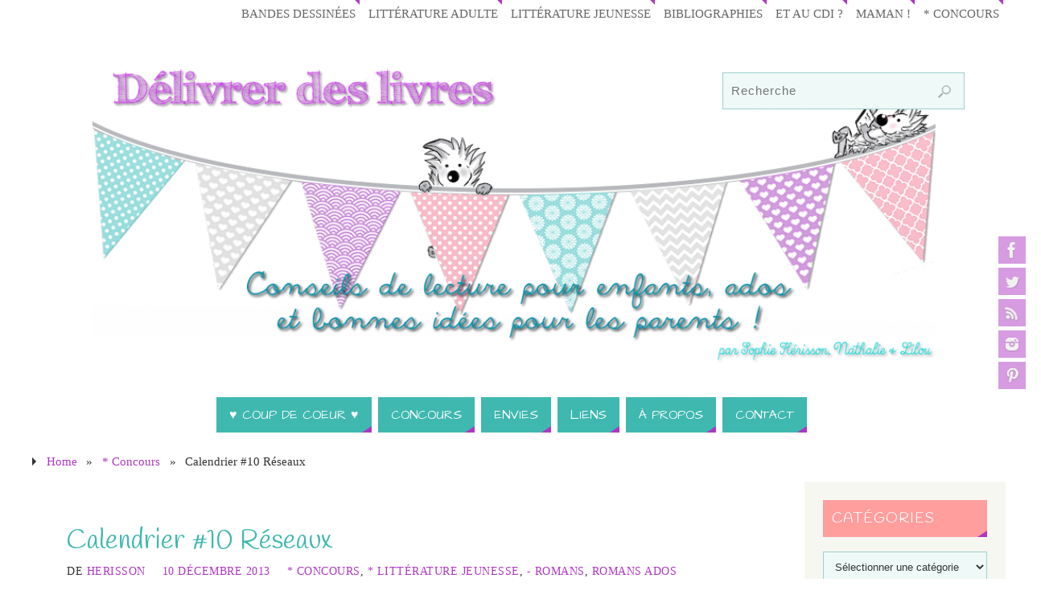

--- FILE ---
content_type: text/html; charset=UTF-8
request_url: https://delivrer-des-livres.fr/calendrier-10-reseaux/
body_size: 47781
content:
<!DOCTYPE html>
<html lang="fr-FR">
<head>
<meta name="viewport" content="width=device-width, user-scalable=no, initial-scale=1.0, minimum-scale=1.0, maximum-scale=1.0">
<meta http-equiv="Content-Type" content="text/html; charset=UTF-8" />
<link rel="profile" href="http://gmpg.org/xfn/11" />
<link rel="pingback" href="https://delivrer-des-livres.fr/xmlrpc.php" />
<meta name='robots' content='index, follow, max-image-preview:large, max-snippet:-1, max-video-preview:-1' />
	<style>img:is([sizes="auto" i], [sizes^="auto," i]) { contain-intrinsic-size: 3000px 1500px }</style>
	
	<!-- This site is optimized with the Yoast SEO plugin v26.3 - https://yoast.com/wordpress/plugins/seo/ -->
	<title>Calendrier #10 Réseaux &#8902; Délivrer Des Livres</title>
	<link rel="canonical" href="https://delivrer-des-livres.fr/calendrier-10-reseaux/" />
	<meta property="og:locale" content="fr_FR" />
	<meta property="og:type" content="article" />
	<meta property="og:title" content="Calendrier #10 Réseaux &#8902; Délivrer Des Livres" />
	<meta property="og:description" content="Réseaux de Vincent Villeminot Réseaux est un roman pour adolescents basé sur un nouveau réseau social qui fait tourner le monde, ou presque. Un roman prenant avec une héroïne adolescente aux étranges cauchemars et des personnages secondaires tout aussi perturbants! Mon avis complet  &nbsp; Nathan, 2013, 446 pages, 9782092542415, 16,50€ Concours Calendrier de l’avent Pour tenter de gagner ce livre, il vous suffit de répondre aux deux questions suivantes, en commentaire. 1- Quel est… Lire la suite" />
	<meta property="og:url" content="https://delivrer-des-livres.fr/calendrier-10-reseaux/" />
	<meta property="og:site_name" content="Délivrer Des Livres" />
	<meta property="article:publisher" content="http://facebook.com/herisson08" />
	<meta property="article:author" content="http://facebook.com/herisson08" />
	<meta property="article:published_time" content="2013-12-09T23:01:58+00:00" />
	<meta property="article:modified_time" content="2015-02-08T19:01:17+00:00" />
	<meta property="og:image" content="https://lh6.googleusercontent.com/--OUfDaemwnU/UpJFGeD2BCI/AAAAAAAAD9s/VfO4tTFI2dM/w324-h475-no/9782092542415FS.gif" />
	<meta name="author" content="Herisson" />
	<meta name="twitter:card" content="summary_large_image" />
	<meta name="twitter:creator" content="@herisson08livre" />
	<meta name="twitter:site" content="@herisson08livre" />
	<meta name="twitter:label1" content="Écrit par" />
	<meta name="twitter:data1" content="Herisson" />
	<meta name="twitter:label2" content="Durée de lecture estimée" />
	<meta name="twitter:data2" content="1 minute" />
	<script type="application/ld+json" class="yoast-schema-graph">{"@context":"https://schema.org","@graph":[{"@type":"Article","@id":"https://delivrer-des-livres.fr/calendrier-10-reseaux/#article","isPartOf":{"@id":"https://delivrer-des-livres.fr/calendrier-10-reseaux/"},"author":{"name":"Herisson","@id":"https://delivrer-des-livres.fr/#/schema/person/a2666f864f90c6e3ec7fbfb296d5634e"},"headline":"Calendrier #10 Réseaux","datePublished":"2013-12-09T23:01:58+00:00","dateModified":"2015-02-08T19:01:17+00:00","mainEntityOfPage":{"@id":"https://delivrer-des-livres.fr/calendrier-10-reseaux/"},"wordCount":142,"commentCount":91,"publisher":{"@id":"https://delivrer-des-livres.fr/#organization"},"image":{"@id":"https://delivrer-des-livres.fr/calendrier-10-reseaux/#primaryimage"},"thumbnailUrl":"https://lh6.googleusercontent.com/--OUfDaemwnU/UpJFGeD2BCI/AAAAAAAAD9s/VfO4tTFI2dM/w324-h475-no/9782092542415FS.gif","keywords":["Nathan"],"articleSection":["* Concours","* Littérature jeunesse","- Romans","Romans ados"],"inLanguage":"fr-FR","potentialAction":[{"@type":"CommentAction","name":"Comment","target":["https://delivrer-des-livres.fr/calendrier-10-reseaux/#respond"]}]},{"@type":"WebPage","@id":"https://delivrer-des-livres.fr/calendrier-10-reseaux/","url":"https://delivrer-des-livres.fr/calendrier-10-reseaux/","name":"Calendrier #10 Réseaux &#8902; Délivrer Des Livres","isPartOf":{"@id":"https://delivrer-des-livres.fr/#website"},"primaryImageOfPage":{"@id":"https://delivrer-des-livres.fr/calendrier-10-reseaux/#primaryimage"},"image":{"@id":"https://delivrer-des-livres.fr/calendrier-10-reseaux/#primaryimage"},"thumbnailUrl":"https://lh6.googleusercontent.com/--OUfDaemwnU/UpJFGeD2BCI/AAAAAAAAD9s/VfO4tTFI2dM/w324-h475-no/9782092542415FS.gif","datePublished":"2013-12-09T23:01:58+00:00","dateModified":"2015-02-08T19:01:17+00:00","breadcrumb":{"@id":"https://delivrer-des-livres.fr/calendrier-10-reseaux/#breadcrumb"},"inLanguage":"fr-FR","potentialAction":[{"@type":"ReadAction","target":["https://delivrer-des-livres.fr/calendrier-10-reseaux/"]}]},{"@type":"ImageObject","inLanguage":"fr-FR","@id":"https://delivrer-des-livres.fr/calendrier-10-reseaux/#primaryimage","url":"https://lh6.googleusercontent.com/--OUfDaemwnU/UpJFGeD2BCI/AAAAAAAAD9s/VfO4tTFI2dM/w324-h475-no/9782092542415FS.gif","contentUrl":"https://lh6.googleusercontent.com/--OUfDaemwnU/UpJFGeD2BCI/AAAAAAAAD9s/VfO4tTFI2dM/w324-h475-no/9782092542415FS.gif"},{"@type":"BreadcrumbList","@id":"https://delivrer-des-livres.fr/calendrier-10-reseaux/#breadcrumb","itemListElement":[{"@type":"ListItem","position":1,"name":"Accueil","item":"https://delivrer-des-livres.fr/"},{"@type":"ListItem","position":2,"name":"* Littérature jeunesse","item":"https://delivrer-des-livres.fr/category/litterature-jeunesse/"},{"@type":"ListItem","position":3,"name":"- Romans","item":"https://delivrer-des-livres.fr/category/litterature-jeunesse/romans/"},{"@type":"ListItem","position":4,"name":"Romans ados","item":"https://delivrer-des-livres.fr/category/litterature-jeunesse/romans/romans-ados/"},{"@type":"ListItem","position":5,"name":"Calendrier #10 Réseaux"}]},{"@type":"WebSite","@id":"https://delivrer-des-livres.fr/#website","url":"https://delivrer-des-livres.fr/","name":"Délivrer Des Livres","description":"Blog Littérature jeunesse * Des livres pour les enfants, et les plus grands !","publisher":{"@id":"https://delivrer-des-livres.fr/#organization"},"potentialAction":[{"@type":"SearchAction","target":{"@type":"EntryPoint","urlTemplate":"https://delivrer-des-livres.fr/?s={search_term_string}"},"query-input":{"@type":"PropertyValueSpecification","valueRequired":true,"valueName":"search_term_string"}}],"inLanguage":"fr-FR"},{"@type":"Organization","@id":"https://delivrer-des-livres.fr/#organization","name":"Délivrer des Livres","url":"https://delivrer-des-livres.fr/","logo":{"@type":"ImageObject","inLanguage":"fr-FR","@id":"https://delivrer-des-livres.fr/#/schema/logo/image/","url":"https://delivrer-des-livres.fr/wp-content/uploads/2016/01/cropped-logo.png","contentUrl":"https://delivrer-des-livres.fr/wp-content/uploads/2016/01/cropped-logo.png","width":512,"height":512,"caption":"Délivrer des Livres"},"image":{"@id":"https://delivrer-des-livres.fr/#/schema/logo/image/"},"sameAs":["http://facebook.com/herisson08","https://x.com/herisson08livre","http://instagram.com/herissonfamily","http://fr.linkedin.com/in/herisson08","http://pinterest.com/herisson08/"]},{"@type":"Person","@id":"https://delivrer-des-livres.fr/#/schema/person/a2666f864f90c6e3ec7fbfb296d5634e","name":"Herisson","image":{"@type":"ImageObject","inLanguage":"fr-FR","@id":"https://delivrer-des-livres.fr/#/schema/person/image/","url":"https://secure.gravatar.com/avatar/58046a005fe4752ae0037b16f77ec5229a89d9c46cd78cddb5f4d5be67b441ae?s=96&d=mm&r=g","contentUrl":"https://secure.gravatar.com/avatar/58046a005fe4752ae0037b16f77ec5229a89d9c46cd78cddb5f4d5be67b441ae?s=96&d=mm&r=g","caption":"Herisson"},"description":"Passionnée de littérature jeunesse, dévoreuse de livres, jeune maman !","sameAs":["http://delivrer-des-livres.fr","http://facebook.com/herisson08","https://x.com/herisson08livre"],"url":"https://delivrer-des-livres.fr/author/herisson08/"}]}</script>
	<!-- / Yoast SEO plugin. -->


<link rel='dns-prefetch' href='//www.googletagmanager.com' />
<link rel='dns-prefetch' href='//fonts.googleapis.com' />
<link rel="alternate" type="application/rss+xml" title="Délivrer Des Livres &raquo; Flux" href="https://delivrer-des-livres.fr/feed/" />
<link rel="alternate" type="application/rss+xml" title="Délivrer Des Livres &raquo; Flux des commentaires" href="https://delivrer-des-livres.fr/comments/feed/" />
<link rel="alternate" type="application/rss+xml" title="Délivrer Des Livres &raquo; Calendrier #10 Réseaux Flux des commentaires" href="https://delivrer-des-livres.fr/calendrier-10-reseaux/feed/" />
<script type="text/javascript">
/* <![CDATA[ */
window._wpemojiSettings = {"baseUrl":"https:\/\/s.w.org\/images\/core\/emoji\/16.0.1\/72x72\/","ext":".png","svgUrl":"https:\/\/s.w.org\/images\/core\/emoji\/16.0.1\/svg\/","svgExt":".svg","source":{"concatemoji":"https:\/\/delivrer-des-livres.fr\/wp-includes\/js\/wp-emoji-release.min.js?ver=6.8.3"}};
/*! This file is auto-generated */
!function(s,n){var o,i,e;function c(e){try{var t={supportTests:e,timestamp:(new Date).valueOf()};sessionStorage.setItem(o,JSON.stringify(t))}catch(e){}}function p(e,t,n){e.clearRect(0,0,e.canvas.width,e.canvas.height),e.fillText(t,0,0);var t=new Uint32Array(e.getImageData(0,0,e.canvas.width,e.canvas.height).data),a=(e.clearRect(0,0,e.canvas.width,e.canvas.height),e.fillText(n,0,0),new Uint32Array(e.getImageData(0,0,e.canvas.width,e.canvas.height).data));return t.every(function(e,t){return e===a[t]})}function u(e,t){e.clearRect(0,0,e.canvas.width,e.canvas.height),e.fillText(t,0,0);for(var n=e.getImageData(16,16,1,1),a=0;a<n.data.length;a++)if(0!==n.data[a])return!1;return!0}function f(e,t,n,a){switch(t){case"flag":return n(e,"\ud83c\udff3\ufe0f\u200d\u26a7\ufe0f","\ud83c\udff3\ufe0f\u200b\u26a7\ufe0f")?!1:!n(e,"\ud83c\udde8\ud83c\uddf6","\ud83c\udde8\u200b\ud83c\uddf6")&&!n(e,"\ud83c\udff4\udb40\udc67\udb40\udc62\udb40\udc65\udb40\udc6e\udb40\udc67\udb40\udc7f","\ud83c\udff4\u200b\udb40\udc67\u200b\udb40\udc62\u200b\udb40\udc65\u200b\udb40\udc6e\u200b\udb40\udc67\u200b\udb40\udc7f");case"emoji":return!a(e,"\ud83e\udedf")}return!1}function g(e,t,n,a){var r="undefined"!=typeof WorkerGlobalScope&&self instanceof WorkerGlobalScope?new OffscreenCanvas(300,150):s.createElement("canvas"),o=r.getContext("2d",{willReadFrequently:!0}),i=(o.textBaseline="top",o.font="600 32px Arial",{});return e.forEach(function(e){i[e]=t(o,e,n,a)}),i}function t(e){var t=s.createElement("script");t.src=e,t.defer=!0,s.head.appendChild(t)}"undefined"!=typeof Promise&&(o="wpEmojiSettingsSupports",i=["flag","emoji"],n.supports={everything:!0,everythingExceptFlag:!0},e=new Promise(function(e){s.addEventListener("DOMContentLoaded",e,{once:!0})}),new Promise(function(t){var n=function(){try{var e=JSON.parse(sessionStorage.getItem(o));if("object"==typeof e&&"number"==typeof e.timestamp&&(new Date).valueOf()<e.timestamp+604800&&"object"==typeof e.supportTests)return e.supportTests}catch(e){}return null}();if(!n){if("undefined"!=typeof Worker&&"undefined"!=typeof OffscreenCanvas&&"undefined"!=typeof URL&&URL.createObjectURL&&"undefined"!=typeof Blob)try{var e="postMessage("+g.toString()+"("+[JSON.stringify(i),f.toString(),p.toString(),u.toString()].join(",")+"));",a=new Blob([e],{type:"text/javascript"}),r=new Worker(URL.createObjectURL(a),{name:"wpTestEmojiSupports"});return void(r.onmessage=function(e){c(n=e.data),r.terminate(),t(n)})}catch(e){}c(n=g(i,f,p,u))}t(n)}).then(function(e){for(var t in e)n.supports[t]=e[t],n.supports.everything=n.supports.everything&&n.supports[t],"flag"!==t&&(n.supports.everythingExceptFlag=n.supports.everythingExceptFlag&&n.supports[t]);n.supports.everythingExceptFlag=n.supports.everythingExceptFlag&&!n.supports.flag,n.DOMReady=!1,n.readyCallback=function(){n.DOMReady=!0}}).then(function(){return e}).then(function(){var e;n.supports.everything||(n.readyCallback(),(e=n.source||{}).concatemoji?t(e.concatemoji):e.wpemoji&&e.twemoji&&(t(e.twemoji),t(e.wpemoji)))}))}((window,document),window._wpemojiSettings);
/* ]]> */
</script>
<style id='wp-emoji-styles-inline-css' type='text/css'>

	img.wp-smiley, img.emoji {
		display: inline !important;
		border: none !important;
		box-shadow: none !important;
		height: 1em !important;
		width: 1em !important;
		margin: 0 0.07em !important;
		vertical-align: -0.1em !important;
		background: none !important;
		padding: 0 !important;
	}
</style>
<link rel='stylesheet' id='wp-block-library-css' href='https://delivrer-des-livres.fr/wp-includes/css/dist/block-library/style.min.css?ver=6.8.3' type='text/css' media='all' />
<style id='classic-theme-styles-inline-css' type='text/css'>
/*! This file is auto-generated */
.wp-block-button__link{color:#fff;background-color:#32373c;border-radius:9999px;box-shadow:none;text-decoration:none;padding:calc(.667em + 2px) calc(1.333em + 2px);font-size:1.125em}.wp-block-file__button{background:#32373c;color:#fff;text-decoration:none}
</style>
<style id='global-styles-inline-css' type='text/css'>
:root{--wp--preset--aspect-ratio--square: 1;--wp--preset--aspect-ratio--4-3: 4/3;--wp--preset--aspect-ratio--3-4: 3/4;--wp--preset--aspect-ratio--3-2: 3/2;--wp--preset--aspect-ratio--2-3: 2/3;--wp--preset--aspect-ratio--16-9: 16/9;--wp--preset--aspect-ratio--9-16: 9/16;--wp--preset--color--black: #000000;--wp--preset--color--cyan-bluish-gray: #abb8c3;--wp--preset--color--white: #ffffff;--wp--preset--color--pale-pink: #f78da7;--wp--preset--color--vivid-red: #cf2e2e;--wp--preset--color--luminous-vivid-orange: #ff6900;--wp--preset--color--luminous-vivid-amber: #fcb900;--wp--preset--color--light-green-cyan: #7bdcb5;--wp--preset--color--vivid-green-cyan: #00d084;--wp--preset--color--pale-cyan-blue: #8ed1fc;--wp--preset--color--vivid-cyan-blue: #0693e3;--wp--preset--color--vivid-purple: #9b51e0;--wp--preset--gradient--vivid-cyan-blue-to-vivid-purple: linear-gradient(135deg,rgba(6,147,227,1) 0%,rgb(155,81,224) 100%);--wp--preset--gradient--light-green-cyan-to-vivid-green-cyan: linear-gradient(135deg,rgb(122,220,180) 0%,rgb(0,208,130) 100%);--wp--preset--gradient--luminous-vivid-amber-to-luminous-vivid-orange: linear-gradient(135deg,rgba(252,185,0,1) 0%,rgba(255,105,0,1) 100%);--wp--preset--gradient--luminous-vivid-orange-to-vivid-red: linear-gradient(135deg,rgba(255,105,0,1) 0%,rgb(207,46,46) 100%);--wp--preset--gradient--very-light-gray-to-cyan-bluish-gray: linear-gradient(135deg,rgb(238,238,238) 0%,rgb(169,184,195) 100%);--wp--preset--gradient--cool-to-warm-spectrum: linear-gradient(135deg,rgb(74,234,220) 0%,rgb(151,120,209) 20%,rgb(207,42,186) 40%,rgb(238,44,130) 60%,rgb(251,105,98) 80%,rgb(254,248,76) 100%);--wp--preset--gradient--blush-light-purple: linear-gradient(135deg,rgb(255,206,236) 0%,rgb(152,150,240) 100%);--wp--preset--gradient--blush-bordeaux: linear-gradient(135deg,rgb(254,205,165) 0%,rgb(254,45,45) 50%,rgb(107,0,62) 100%);--wp--preset--gradient--luminous-dusk: linear-gradient(135deg,rgb(255,203,112) 0%,rgb(199,81,192) 50%,rgb(65,88,208) 100%);--wp--preset--gradient--pale-ocean: linear-gradient(135deg,rgb(255,245,203) 0%,rgb(182,227,212) 50%,rgb(51,167,181) 100%);--wp--preset--gradient--electric-grass: linear-gradient(135deg,rgb(202,248,128) 0%,rgb(113,206,126) 100%);--wp--preset--gradient--midnight: linear-gradient(135deg,rgb(2,3,129) 0%,rgb(40,116,252) 100%);--wp--preset--font-size--small: 13px;--wp--preset--font-size--medium: 20px;--wp--preset--font-size--large: 36px;--wp--preset--font-size--x-large: 42px;--wp--preset--spacing--20: 0.44rem;--wp--preset--spacing--30: 0.67rem;--wp--preset--spacing--40: 1rem;--wp--preset--spacing--50: 1.5rem;--wp--preset--spacing--60: 2.25rem;--wp--preset--spacing--70: 3.38rem;--wp--preset--spacing--80: 5.06rem;--wp--preset--shadow--natural: 6px 6px 9px rgba(0, 0, 0, 0.2);--wp--preset--shadow--deep: 12px 12px 50px rgba(0, 0, 0, 0.4);--wp--preset--shadow--sharp: 6px 6px 0px rgba(0, 0, 0, 0.2);--wp--preset--shadow--outlined: 6px 6px 0px -3px rgba(255, 255, 255, 1), 6px 6px rgba(0, 0, 0, 1);--wp--preset--shadow--crisp: 6px 6px 0px rgba(0, 0, 0, 1);}:where(.is-layout-flex){gap: 0.5em;}:where(.is-layout-grid){gap: 0.5em;}body .is-layout-flex{display: flex;}.is-layout-flex{flex-wrap: wrap;align-items: center;}.is-layout-flex > :is(*, div){margin: 0;}body .is-layout-grid{display: grid;}.is-layout-grid > :is(*, div){margin: 0;}:where(.wp-block-columns.is-layout-flex){gap: 2em;}:where(.wp-block-columns.is-layout-grid){gap: 2em;}:where(.wp-block-post-template.is-layout-flex){gap: 1.25em;}:where(.wp-block-post-template.is-layout-grid){gap: 1.25em;}.has-black-color{color: var(--wp--preset--color--black) !important;}.has-cyan-bluish-gray-color{color: var(--wp--preset--color--cyan-bluish-gray) !important;}.has-white-color{color: var(--wp--preset--color--white) !important;}.has-pale-pink-color{color: var(--wp--preset--color--pale-pink) !important;}.has-vivid-red-color{color: var(--wp--preset--color--vivid-red) !important;}.has-luminous-vivid-orange-color{color: var(--wp--preset--color--luminous-vivid-orange) !important;}.has-luminous-vivid-amber-color{color: var(--wp--preset--color--luminous-vivid-amber) !important;}.has-light-green-cyan-color{color: var(--wp--preset--color--light-green-cyan) !important;}.has-vivid-green-cyan-color{color: var(--wp--preset--color--vivid-green-cyan) !important;}.has-pale-cyan-blue-color{color: var(--wp--preset--color--pale-cyan-blue) !important;}.has-vivid-cyan-blue-color{color: var(--wp--preset--color--vivid-cyan-blue) !important;}.has-vivid-purple-color{color: var(--wp--preset--color--vivid-purple) !important;}.has-black-background-color{background-color: var(--wp--preset--color--black) !important;}.has-cyan-bluish-gray-background-color{background-color: var(--wp--preset--color--cyan-bluish-gray) !important;}.has-white-background-color{background-color: var(--wp--preset--color--white) !important;}.has-pale-pink-background-color{background-color: var(--wp--preset--color--pale-pink) !important;}.has-vivid-red-background-color{background-color: var(--wp--preset--color--vivid-red) !important;}.has-luminous-vivid-orange-background-color{background-color: var(--wp--preset--color--luminous-vivid-orange) !important;}.has-luminous-vivid-amber-background-color{background-color: var(--wp--preset--color--luminous-vivid-amber) !important;}.has-light-green-cyan-background-color{background-color: var(--wp--preset--color--light-green-cyan) !important;}.has-vivid-green-cyan-background-color{background-color: var(--wp--preset--color--vivid-green-cyan) !important;}.has-pale-cyan-blue-background-color{background-color: var(--wp--preset--color--pale-cyan-blue) !important;}.has-vivid-cyan-blue-background-color{background-color: var(--wp--preset--color--vivid-cyan-blue) !important;}.has-vivid-purple-background-color{background-color: var(--wp--preset--color--vivid-purple) !important;}.has-black-border-color{border-color: var(--wp--preset--color--black) !important;}.has-cyan-bluish-gray-border-color{border-color: var(--wp--preset--color--cyan-bluish-gray) !important;}.has-white-border-color{border-color: var(--wp--preset--color--white) !important;}.has-pale-pink-border-color{border-color: var(--wp--preset--color--pale-pink) !important;}.has-vivid-red-border-color{border-color: var(--wp--preset--color--vivid-red) !important;}.has-luminous-vivid-orange-border-color{border-color: var(--wp--preset--color--luminous-vivid-orange) !important;}.has-luminous-vivid-amber-border-color{border-color: var(--wp--preset--color--luminous-vivid-amber) !important;}.has-light-green-cyan-border-color{border-color: var(--wp--preset--color--light-green-cyan) !important;}.has-vivid-green-cyan-border-color{border-color: var(--wp--preset--color--vivid-green-cyan) !important;}.has-pale-cyan-blue-border-color{border-color: var(--wp--preset--color--pale-cyan-blue) !important;}.has-vivid-cyan-blue-border-color{border-color: var(--wp--preset--color--vivid-cyan-blue) !important;}.has-vivid-purple-border-color{border-color: var(--wp--preset--color--vivid-purple) !important;}.has-vivid-cyan-blue-to-vivid-purple-gradient-background{background: var(--wp--preset--gradient--vivid-cyan-blue-to-vivid-purple) !important;}.has-light-green-cyan-to-vivid-green-cyan-gradient-background{background: var(--wp--preset--gradient--light-green-cyan-to-vivid-green-cyan) !important;}.has-luminous-vivid-amber-to-luminous-vivid-orange-gradient-background{background: var(--wp--preset--gradient--luminous-vivid-amber-to-luminous-vivid-orange) !important;}.has-luminous-vivid-orange-to-vivid-red-gradient-background{background: var(--wp--preset--gradient--luminous-vivid-orange-to-vivid-red) !important;}.has-very-light-gray-to-cyan-bluish-gray-gradient-background{background: var(--wp--preset--gradient--very-light-gray-to-cyan-bluish-gray) !important;}.has-cool-to-warm-spectrum-gradient-background{background: var(--wp--preset--gradient--cool-to-warm-spectrum) !important;}.has-blush-light-purple-gradient-background{background: var(--wp--preset--gradient--blush-light-purple) !important;}.has-blush-bordeaux-gradient-background{background: var(--wp--preset--gradient--blush-bordeaux) !important;}.has-luminous-dusk-gradient-background{background: var(--wp--preset--gradient--luminous-dusk) !important;}.has-pale-ocean-gradient-background{background: var(--wp--preset--gradient--pale-ocean) !important;}.has-electric-grass-gradient-background{background: var(--wp--preset--gradient--electric-grass) !important;}.has-midnight-gradient-background{background: var(--wp--preset--gradient--midnight) !important;}.has-small-font-size{font-size: var(--wp--preset--font-size--small) !important;}.has-medium-font-size{font-size: var(--wp--preset--font-size--medium) !important;}.has-large-font-size{font-size: var(--wp--preset--font-size--large) !important;}.has-x-large-font-size{font-size: var(--wp--preset--font-size--x-large) !important;}
:where(.wp-block-post-template.is-layout-flex){gap: 1.25em;}:where(.wp-block-post-template.is-layout-grid){gap: 1.25em;}
:where(.wp-block-columns.is-layout-flex){gap: 2em;}:where(.wp-block-columns.is-layout-grid){gap: 2em;}
:root :where(.wp-block-pullquote){font-size: 1.5em;line-height: 1.6;}
</style>
<link rel='stylesheet' id='SFSImainCss-css' href='https://delivrer-des-livres.fr/wp-content/plugins/ultimate-social-media-icons/css/sfsi-style.css?ver=2.9.5' type='text/css' media='all' />
<link rel='stylesheet' id='parent-style-css' href='https://delivrer-des-livres.fr/wp-content/themes/parabola/style.css?ver=6.8.3' type='text/css' media='all' />
<link rel='stylesheet' id='parabola-fonts-css' href='https://delivrer-des-livres.fr/wp-content/themes/parabola/fonts/fontfaces.css?ver=2.4.2' type='text/css' media='all' />
<link rel='stylesheet' id='parabola-googlefonts-css' href='//fonts.googleapis.com/css?family=Roboto+x+Roboto|Handlee|Architects+Daughter' type='text/css' media='screen' />
<link rel='stylesheet' id='parabola-style-css' href='https://delivrer-des-livres.fr/wp-content/themes/Parabola-enfant/style.css?ver=2.4.2' type='text/css' media='all' />
<style id='parabola-style-inline-css' type='text/css'>
#header, #main, .topmenu, #colophon, #footer2-inner { max-width: 1220px; } #container.one-column { } #container.two-columns-right #secondary { width:250px; float:right; } #container.two-columns-right #content { width:950px; float:left; } /*fallback*/ #container.two-columns-right #content { width:calc(100% - 270px); float:left; } #container.two-columns-left #primary { width:250px; float:left; } #container.two-columns-left #content { width:950px; float:right; } /*fallback*/ #container.two-columns-left #content { width:-moz-calc(100% - 270px); float:right; width:-webkit-calc(100% - 270px); width:calc(100% - 270px); } #container.three-columns-right .sidey { width:125px; float:left; } #container.three-columns-right #primary { margin-left:20px; margin-right:20px; } #container.three-columns-right #content { width:930px; float:left; } /*fallback*/ #container.three-columns-right #content { width:-moz-calc(100% - 290px); float:left; width:-webkit-calc(100% - 290px); width:calc(100% - 290px);} #container.three-columns-left .sidey { width:125px; float:left; } #container.three-columns-left #secondary {margin-left:20px; margin-right:20px; } #container.three-columns-left #content { width:930px; float:right;} /*fallback*/ #container.three-columns-left #content { width:-moz-calc(100% - 290px); float:right; width:-webkit-calc(100% - 290px); width:calc(100% - 290px); } #container.three-columns-sided .sidey { width:125px; float:left; } #container.three-columns-sided #secondary { float:right; } #container.three-columns-sided #content { width:930px; float:right; /*fallback*/ width:-moz-calc(100% - 290px); float:right; width:-webkit-calc(100% - 290px); float:right; width:calc(100% - 290px); float:right; margin: 0 145px 0 -1220px; } body { font-family: "Roboto x Roboto"; } #content h1.entry-title a, #content h2.entry-title a, #content h1.entry-title , #content h2.entry-title, #frontpage .nivo-caption h3, .column-header-image, .column-header-noimage, .columnmore { font-family: "Handlee"; } .widget-title, .widget-title a { line-height: normal; font-family: "Handlee"; } .entry-content h1, .entry-content h2, .entry-content h3, .entry-content h4, .entry-content h5, .entry-content h6, h3#comments-title, #comments #reply-title { font-family: "Handlee"; } #site-title span a { font-family: Futura, "Century Gothic", AppleGothic, sans-serif; } #access ul li a, #access ul li a span { font-family: "Architects Daughter"; } body { color: #333333; background-color: #ffffff } a { color: #ae37c3; } a:hover { color: #FF9E9d; } #header-full { background-color: ; } #site-title span a { color:#FF3D7F; } #site-description { color:#444444; background-color: rgba(247,247,242,0.3); padding-left: 6px; } .socials a { background-color: #ae37c3; } .socials .socials-hover { background-color: #3FB8AF; } .breadcrumbs:before { border-color: transparent transparent transparent #333333; } #access a, #nav-toggle span { color: #fff; background-color: #3FB8AF; } @media (max-width: 650px) { #access, #nav-toggle { background-color: #3FB8AF; } } #access a:hover { color: ; background-color: #7FC7AF; } #access > .menu > ul > li > a:after, #access > .menu > ul ul:after { border-color: transparent transparent #ae37c3 transparent; } #access ul li:hover a:after { border-bottom-color:#FF9E9D;} #access ul li.current_page_item > a, #access ul li.current-menu-item > a, /*#access ul li.current_page_parent > a, #access ul li.current-menu-parent > a,*/ #access ul li.current_page_ancestor > a, #access ul li.current-menu-ancestor > a { color: ; background-color: #FF9E9D; } #access ul li.current_page_item > a:hover, #access ul li.current-menu-item > a:hover, /*#access ul li.current_page_parent > a:hover, #access ul li.current-menu-parent > a:hover,*/ #access ul li.current_page_ancestor > a:hover, #access ul li.current-menu-ancestor > a:hover { color: ; } #access ul ul { box-shadow: 3px 3px 0 rgba(204,204,204,0.3); } .topmenu ul li { background-color: #FFFFFF; } .topmenu ul li a { color: #666666; } .topmenu ul li a:after { border-color: #ae37c3 transparent transparent transparent; } .topmenu ul li a:hover:after {border-top-color:#FF9E9D} .topmenu ul li a:hover { color: #666666; background-color: #FFFFFF; } div.post, div.page, div.hentry, div.product, div[class^='post-'], #comments, .comments, .column-text, .column-image, #srights, #slefts, #front-text3, #front-text4, .page-title, .page-header, article.post, article.page, article.hentry, .contentsearch, #author-info, #nav-below, .yoyo > li, .woocommerce #mainwoo { background-color: #FFFFFF; } div.post, div.page, div.hentry, .sidey .widget-container, #comments, .commentlist .comment-body, article.post, article.page, article.hentry, #nav-below, .page-header, .yoyo > li, #front-text3, #front-text4 { border-color: ; } #author-info, #entry-author-info { border-color: #EEF9F8; } #entry-author-info #author-avatar, #author-info #author-avatar { border-color: ; } article.sticky:hover { border-color: rgba(255,158,157,.6); } .sidey .widget-container { color: #333333; background-color: #f7f7f2; } .sidey .widget-title { color: #fff; background-color: #FF9E9D; } .sidey .widget-title:after { border-color: transparent transparent #ae37c3; } .sidey .widget-container a { color: ; } .sidey .widget-container a:hover { color: ; } .entry-content h1, .entry-content h2, .entry-content h3, .entry-content h4, .entry-content h5, .entry-content h6 { color: #3FB8AF; } .entry-title, .entry-title a, .page-title { color: #3FB8AF; } .entry-title a:hover { color: #7FC7AF; } #content h3.entry-format { color: #fff; background-color: #3FB8AF; border-color: #3FB8AF; } #content h3.entry-format { color: #fff; background-color: #3FB8AF; border-color: #3FB8AF; } .comments-link { background-color: #EEF9F8; } .comments-link:before { border-color: #EEF9F8 transparent transparent; } #footer { color: #fff; background-color: #bc83d2; } #footer2 { color: #fff; background-color: #9fd0cd; border-color:rgba(255,255,255,.1); } #footer a { color: ; } #footer a:hover { color: ; } #footer2 a { color: #EDECD3; } #footer2 a:hover { color: #F5F4E7; } #footer .widget-container { color: #999; background-color: #FFFFFF; } #footer .widget-title { color: #7FC7AF; background-color: #F5F4E7; } #footer .widget-title:after { border-color: transparent transparent #ae37c3; } .footermenu ul li a:after { border-color: transparent transparent #ae37c3 transparent; } a.continue-reading-link { color:#fff !important; background:#3FB8AF; border-color:; } a.continue-reading-link:hover { background-color:#ae37c3; } .button, #respond .form-submit input#submit { background-color: #EEF9F8; border-color: ; } .button:hover, #respond .form-submit input#submit:hover { border-color: #9fd0cd; } .entry-content tr th, .entry-content thead th { color: #FFFFFF; background-color: #3FB8AF; } .entry-content fieldset, .entry-content tr td { border-color: #9fd0cd; } hr { background-color: #9fd0cd; } input[type="text"], input[type="password"], input[type="email"], textarea, select, input[type="color"],input[type="date"],input[type="datetime"],input[type="datetime-local"],input[type="month"],input[type="number"],input[type="range"], input[type="search"],input[type="tel"],input[type="time"],input[type="url"],input[type="week"] { background-color: #EEF9F8; border-color: #9fd0cd #9fd0cd; color: #333333; } input[type="submit"], input[type="reset"] { color: #333333; background-color: #EEF9F8; border-color: ;} input[type="text"]:hover, input[type="password"]:hover, input[type="email"]:hover, textarea:hover, input[type="color"]:hover, input[type="date"]:hover, input[type="datetime"]:hover, input[type="datetime-local"]:hover, input[type="month"]:hover, input[type="number"]:hover, input[type="range"]:hover, input[type="search"]:hover, input[type="tel"]:hover, input[type="time"]:hover, input[type="url"]:hover, input[type="week"]:hover { background-color: rgb(238,249,248); background-color: rgba(238,249,248,0.4); } .entry-content code { border-color: #9fd0cd; background-color: #EEF9F8; } .entry-content pre { background-color: #EEF9F8; } .entry-content blockquote { border-color: #ae37c3; background-color: #EEF9F8; } abbr, acronym { border-color: #333333; } span.edit-link { color: #333333; background-color: ; border-color: #EEF9F8; } .meta-border .entry-meta span, .meta-border .entry-utility span.bl_posted { border-color: #EEF9F8; } .meta-accented .entry-meta span, .meta-accented .entry-utility span.bl_posted { background-color: ; border-color: #EEF9F8; } .comment-meta a { color: #999999; } .comment-author { background-color: #EEF9F8; } .comment-details:after { border-color: transparent transparent transparent #EEF9F8; } .comment:hover > div > .comment-author { background-color: ; } .comment:hover > div > .comment-author .comment-details:after { border-color: transparent transparent transparent ; } #respond .form-allowed-tags { color: #999999; } .comment .reply a { border-color: ; color: #333333;} .comment .reply a:hover { background-color: } .nav-next a:hover, .nav-previous a:hover {background: #EEF9F8} .pagination .current { font-weight: bold; } .pagination span, .pagination a { background-color: #FFFFFF; } .pagination a:hover { background-color: #3FB8AF;color:#ae37c3} .page-link em {background-color: #3FB8AF; color:#ae37c3;} .page-link a em {color:#FF9E9D;} .page-link a:hover em {background-color:#7FC7AF;} #searchform input[type="text"] {color:#999999;} #toTop {border-color:transparent transparent #9fd0cd;} #toTop:after {border-color:transparent transparent #FFFFFF;} #toTop:hover:after {border-bottom-color:#ae37c3;} .caption-accented .wp-caption { background-color:rgb(174,55,195); background-color:rgba(174,55,195,0.8); color:#FFFFFF} .meta-themed .entry-meta span { color: #999999; background-color: #EEF9F8; border-color: ; } .meta-themed .entry-meta span:hover { background-color: ; } .meta-themed .entry-meta span a:hover { color: #333333; } .entry-content, .entry-summary, #front-text3, #front-text4 { text-align:Justify ; } html { font-size:17px; line-height:1.7em; } #bg_image {display:block;margin:0 auto;} #content h1.entry-title, #content h2.entry-title { font-size:34px ;} .widget-title, .widget-title a { font-size:18px ;} .entry-content h1 { font-size: 2.676em; } #frontpage h1 { font-size: 2.076em; } .entry-content h2 { font-size: 2.352em; } #frontpage h2 { font-size: 1.752em; } .entry-content h3 { font-size: 2.028em; } #frontpage h3 { font-size: 1.428em; } .entry-content h4 { font-size: 1.704em; } #frontpage h4 { font-size: 1.104em; } .entry-content h5 { font-size: 1.38em; } #frontpage h5 { font-size: 0.78em; } .entry-content h6 { font-size: 1.056em; } #frontpage h6 { font-size: 0.456em; } #site-title span a { font-size:38px ;} #access ul li a { font-size:16px ;} #access ul ul ul a {font-size:14px;} .nocomments, .nocomments2 {display:none;} #header-container > div:first-child { margin:80px 0 0 0px;} .entry-content p, .entry-content ul, .entry-content ol, .entry-content dd, .entry-content pre, .entry-content hr, .commentlist p { margin-bottom: 1.2em; } #content p { text-indent:5px;} #header-widget-area { width: 33%; } #branding { height:450px; } @media (max-width: 800px) { #content h1.entry-title, #content h2.entry-title { font-size:32.3px ; } #site-title span a { font-size:34.2px;} } @media (max-width: 650px) { #content h1.entry-title, #content h2.entry-title {font-size:30.6px ;} #site-title span a { font-size:30.4px;} } @media (max-width: 480px) { #site-title span a { font-size:22.8px;} } 
/* Parabola Custom CSS */
</style>
<link rel='stylesheet' id='parabola-mobile-css' href='https://delivrer-des-livres.fr/wp-content/themes/parabola/styles/style-mobile.css?ver=2.4.2' type='text/css' media='all' />
<script type="text/javascript" src="https://delivrer-des-livres.fr/wp-includes/js/jquery/jquery.min.js?ver=3.7.1" id="jquery-core-js"></script>
<script type="text/javascript" src="https://delivrer-des-livres.fr/wp-includes/js/jquery/jquery-migrate.min.js?ver=3.4.1" id="jquery-migrate-js"></script>
<script type="text/javascript" id="parabola-frontend-js-extra">
/* <![CDATA[ */
var parabola_settings = {"masonry":"0","magazine":"0","mobile":"1","fitvids":"1"};
/* ]]> */
</script>
<script type="text/javascript" src="https://delivrer-des-livres.fr/wp-content/themes/parabola/js/frontend.js?ver=2.4.2" id="parabola-frontend-js"></script>

<!-- Extrait de code de la balise Google (gtag.js) ajouté par Site Kit -->
<!-- Extrait Google Analytics ajouté par Site Kit -->
<script type="text/javascript" src="https://www.googletagmanager.com/gtag/js?id=GT-KVJKJ4X" id="google_gtagjs-js" async></script>
<script type="text/javascript" id="google_gtagjs-js-after">
/* <![CDATA[ */
window.dataLayer = window.dataLayer || [];function gtag(){dataLayer.push(arguments);}
gtag("set","linker",{"domains":["delivrer-des-livres.fr"]});
gtag("js", new Date());
gtag("set", "developer_id.dZTNiMT", true);
gtag("config", "GT-KVJKJ4X");
/* ]]> */
</script>
<link rel="https://api.w.org/" href="https://delivrer-des-livres.fr/wp-json/" /><link rel="alternate" title="JSON" type="application/json" href="https://delivrer-des-livres.fr/wp-json/wp/v2/posts/10636" /><link rel="EditURI" type="application/rsd+xml" title="RSD" href="https://delivrer-des-livres.fr/xmlrpc.php?rsd" />
<meta name="generator" content="WordPress 6.8.3" />
<link rel='shortlink' href='https://delivrer-des-livres.fr/?p=10636' />
<link rel="alternate" title="oEmbed (JSON)" type="application/json+oembed" href="https://delivrer-des-livres.fr/wp-json/oembed/1.0/embed?url=https%3A%2F%2Fdelivrer-des-livres.fr%2Fcalendrier-10-reseaux%2F" />
<link rel="alternate" title="oEmbed (XML)" type="text/xml+oembed" href="https://delivrer-des-livres.fr/wp-json/oembed/1.0/embed?url=https%3A%2F%2Fdelivrer-des-livres.fr%2Fcalendrier-10-reseaux%2F&#038;format=xml" />
<meta name="generator" content="Site Kit by Google 1.165.0" /><meta name="follow.[base64]" content="QLJyrNhl99f3vz470PC4"/><style type="text/css" id="custom-background-css">
body.custom-background { background-color: #ffffff; }
</style>
	<link rel="icon" href="https://delivrer-des-livres.fr/wp-content/uploads/2016/01/cropped-logo-32x32.png" sizes="32x32" />
<link rel="icon" href="https://delivrer-des-livres.fr/wp-content/uploads/2016/01/cropped-logo-192x192.png" sizes="192x192" />
<link rel="apple-touch-icon" href="https://delivrer-des-livres.fr/wp-content/uploads/2016/01/cropped-logo-180x180.png" />
<meta name="msapplication-TileImage" content="https://delivrer-des-livres.fr/wp-content/uploads/2016/01/cropped-logo-270x270.png" />
<!--[if lt IE 9]>
<script>
document.createElement('header');
document.createElement('nav');
document.createElement('section');
document.createElement('article');
document.createElement('aside');
document.createElement('footer');
</script>
<![endif]-->
</head>
<body class="wp-singular post-template-default single single-post postid-10636 single-format-standard custom-background wp-theme-parabola wp-child-theme-Parabola-enfant sfsi_actvite_theme_cute parabola-image-three caption-light meta-clear parabola_triagles parabola-menu-center">

<div id="toTop"> </div>
<div id="wrapper" class="hfeed">

<div class="socials" id="srights">
			<a  target="_blank"  rel="nofollow" href="http://facebook.com/herisson08"
			class="socialicons social-Facebook" title="Facebook">
				<img alt="Facebook" src="https://delivrer-des-livres.fr/wp-content/themes/parabola/images/socials/Facebook.png" />
			</a>
			<a  target="_blank"  rel="nofollow" href="http://twitter.com/herisson08livre"
			class="socialicons social-Twitter" title="Twitter">
				<img alt="Twitter" src="https://delivrer-des-livres.fr/wp-content/themes/parabola/images/socials/Twitter.png" />
			</a>
			<a  target="_blank"  rel="nofollow" href="http://delivrer-des-livres.fr/feed/"
			class="socialicons social-RSS" title="RSS">
				<img alt="RSS" src="https://delivrer-des-livres.fr/wp-content/themes/parabola/images/socials/RSS.png" />
			</a>
			<a  target="_blank"  rel="nofollow" href="http://instagram.com/herissonfamily"
			class="socialicons social-Instagram" title="Instagram">
				<img alt="Instagram" src="https://delivrer-des-livres.fr/wp-content/themes/parabola/images/socials/Instagram.png" />
			</a>
			<a  target="_blank"  rel="nofollow" href="http://pinterest.com/herisson08"
			class="socialicons social-Pinterest" title="Pinterest">
				<img alt="Pinterest" src="https://delivrer-des-livres.fr/wp-content/themes/parabola/images/socials/Pinterest.png" />
			</a></div>
<div id="header-full">

<header id="header">

<nav class="topmenu"><ul id="menu-cest-classe" class="menu"><li id="menu-item-19533" class="menu-item menu-item-type-taxonomy menu-item-object-category menu-item-19533"><a href="https://delivrer-des-livres.fr/category/bd/">Bandes Dessinées</a></li>
<li id="menu-item-19534" class="menu-item menu-item-type-taxonomy menu-item-object-category menu-item-19534"><a href="https://delivrer-des-livres.fr/category/litterature-adulte/">Littérature adulte</a></li>
<li id="menu-item-19535" class="menu-item menu-item-type-taxonomy menu-item-object-category current-post-ancestor current-menu-parent current-post-parent menu-item-19535"><a href="https://delivrer-des-livres.fr/category/litterature-jeunesse/">Littérature jeunesse</a></li>
<li id="menu-item-19540" class="menu-item menu-item-type-taxonomy menu-item-object-category menu-item-19540"><a href="https://delivrer-des-livres.fr/category/bibliographie/">Bibliographies</a></li>
<li id="menu-item-19542" class="menu-item menu-item-type-taxonomy menu-item-object-category menu-item-19542"><a href="https://delivrer-des-livres.fr/category/cdi-college/">Et au CDI ?</a></li>
<li id="menu-item-19543" class="menu-item menu-item-type-taxonomy menu-item-object-category menu-item-19543"><a href="https://delivrer-des-livres.fr/category/je-suis-aussi-une-maman/">Maman !</a></li>
<li id="menu-item-37299" class="menu-item menu-item-type-taxonomy menu-item-object-category current-post-ancestor current-menu-parent current-post-parent menu-item-37299"><a href="https://delivrer-des-livres.fr/category/concours-2/">* Concours</a></li>
</ul></nav>
		<div id="masthead">

			<div id="branding" role="banner" >

				<img id="bg_image" alt="Délivrer Des Livres" title="Délivrer Des Livres" src="https://delivrer-des-livres.fr/wp-content/uploads/2016/01/cropped-bandeau2016.png"  /><div id="header-container">
<a href="https://delivrer-des-livres.fr/" id="linky"></a></div>						<div id="header-widget-area">
			<ul class="yoyo">
				<li id="search-3" class="widget-container widget_search">
<form role="search" method="get" class="searchform" action="https://delivrer-des-livres.fr/">
	<label>
		<span class="screen-reader-text">Search for:</span>
		<input type="search" class="s" placeholder="Recherche" value="" name="s" />
	</label>
	<button type="submit" class="searchsubmit"><span class="screen-reader-text">Search</span></button>
</form>
</li>			</ul>
		</div>
					<div style="clear:both;"></div>

			</div><!-- #branding -->
			<a id="nav-toggle"><span>&nbsp;</span></a>
			
			<nav id="access" class="jssafe" role="navigation">

					<div class="skip-link screen-reader-text"><a href="#content" title="Aller au contenu principal">Aller au contenu principal</a></div>
	<div class="menu"><ul id="prime_nav" class="menu"><li id="menu-item-19551" class="menu-item menu-item-type-taxonomy menu-item-object-category menu-item-19551"><a href="https://delivrer-des-livres.fr/category/%e2%99%a5-coup-de-coeur-%e2%99%a5/"><span>♥ Coup de coeur ♥</span></a></li>
<li id="menu-item-19531" class="menu-item menu-item-type-taxonomy menu-item-object-category current-post-ancestor current-menu-parent current-post-parent menu-item-19531"><a href="https://delivrer-des-livres.fr/category/concours-2/"><span>Concours</span></a></li>
<li id="menu-item-19532" class="menu-item menu-item-type-custom menu-item-object-custom menu-item-19532"><a href="http://www.amazon.fr/registry/wishlist/1D7Z5KQAORDIK"><span>Envies</span></a></li>
<li id="menu-item-19529" class="menu-item menu-item-type-post_type menu-item-object-page menu-item-19529"><a href="https://delivrer-des-livres.fr/mes-liens/"><span>Liens</span></a></li>
<li id="menu-item-19528" class="menu-item menu-item-type-post_type menu-item-object-page menu-item-19528"><a href="https://delivrer-des-livres.fr/a-propos/"><span>À propos</span></a></li>
<li id="menu-item-19530" class="menu-item menu-item-type-post_type menu-item-object-page menu-item-19530"><a href="https://delivrer-des-livres.fr/contact/"><span>Contact</span></a></li>
</ul></div>
			</nav><!-- #access -->

		</div><!-- #masthead -->

	<div style="clear:both;height:1px;width:1px;"> </div>

</header><!-- #header -->
</div><!-- #header-full -->
<div id="main">
	<div  id="forbottom" >
		
		<div style="clear:both;"> </div>

		<div class="breadcrumbs"><a href="https://delivrer-des-livres.fr">Home</a> &raquo;  <a href="https://delivrer-des-livres.fr/category/concours-2/">* Concours</a>  &raquo;  <span class="current">Calendrier #10 Réseaux</span></div><!--breadcrumbs-->
		<section id="container" class="two-columns-right">
			<div id="content" role="main">
			

				<div id="post-10636" class="post-10636 post type-post status-publish format-standard hentry category-concours-2 category-litterature-jeunesse category-romans category-romans-ados tag-nathan age-villeminot-vincent date-348 sujet-geek sujet-internet sujet-reve">
					<h1 class="entry-title">Calendrier #10 Réseaux</h1>
										<div class="entry-meta">
						&nbsp; <span class="author vcard" >de <a class="url fn n" rel="author" href="https://delivrer-des-livres.fr/author/herisson08/" title="Afficher tous les articles par Herisson">Herisson</a></span> <span><time class="onDate date published" datetime="2013-12-10T00:01:58+02:00"> <a href="https://delivrer-des-livres.fr/calendrier-10-reseaux/" rel="bookmark">10 décembre 2013</a> </time></span><time class="updated"  datetime="2015-02-08T20:01:17+02:00">8 février 2015</time> <span class="bl_categ"> <a href="https://delivrer-des-livres.fr/category/concours-2/" rel="tag">* Concours</a>, <a href="https://delivrer-des-livres.fr/category/litterature-jeunesse/" rel="tag">* Littérature jeunesse</a>, <a href="https://delivrer-des-livres.fr/category/litterature-jeunesse/romans/" rel="tag">- Romans</a>, <a href="https://delivrer-des-livres.fr/category/litterature-jeunesse/romans/romans-ados/" rel="tag">Romans ados</a> </span>  					</div><!-- .entry-meta -->

					<div class="entry-content">
						<h3 style="text-align: center;"></h3>
<h5><img fetchpriority="high" decoding="async" class="aligncenter" alt="" src="https://lh6.googleusercontent.com/--OUfDaemwnU/UpJFGeD2BCI/AAAAAAAAD9s/VfO4tTFI2dM/w324-h475-no/9782092542415FS.gif" width="324" height="475" /></h5>
<h3 style="text-align: center;">Réseaux de Vincent Villeminot</h3>
<p style="text-align: center;">Réseaux est un roman pour adolescents basé sur un nouveau réseau social qui fait tourner le monde, ou presque.</p>
<p style="text-align: center;">Un roman prenant avec une héroïne adolescente aux étranges cauchemars<br />
et des personnages secondaires tout aussi perturbants!</p>
<p style="text-align: center;"><a title="Réseaux de Vincent Villeminot" href="http://delivrer-des-livres.fr/reseaux-de-vincent-villeminot/" target="_blank">Mon avis complet </a></p>
<p>&nbsp;</p>
<p style="text-align: right;"><em>Nathan, 2013, 446 pages, 9782092542415, 16,50€</em></p>
<h3 style="text-align: center;"><strong>Concours Calendrier de l’avent</strong></h3>
<p style="text-align: center;"><a title="Calendrier de l’avent #2013" href="http://delivrer-des-livres.fr/calendrier-de-lavent-2013/"><img decoding="async" alt="" src="https://lh3.googleusercontent.com/-fs4mpde2sZw/UpSzYq2mmmI/AAAAAAAAEAk/SWTesLw1wu0/w298-h284-no/calendrierlight.png" width="298" height="284" /></a></p>
<p style="text-align: center;">Pour tenter de gagner ce livre,<br />
il vous suffit de répondre aux deux questions suivantes, en commentaire.</p>
<p style="text-align: center;"><strong>1- Quel est le <a href="http://www.nathan.fr/jeunesse/livre-enfant/12-14ans-roman-grand-format.asp?ordre=date_parution" target="_blank">roman Nathan</a> que vous préférez ou aimeriez lire ?</strong></p>
<p style="text-align: center;"><strong>2-  Comment s&#8217;appelle le réseau dans ce livre ? </strong><em><a href="http://delivrer-des-livres.fr/reseaux-de-vincent-villeminot/" target="_blank">indice</a></em><a href="http://www.marmaille-compagnie.com/catalogue/marmaille/albums/marcel" target="_blank"><em><br />
</em></a></p>
<p style="text-align: center;"><em>+1 chance supplémentaire pour tous ceux qui me suivent </em><br />
<em>ou ont déjà commentés ici (hors article concours)</em><br />
<em><br />
</em></p>
<p style="text-align: center;"><strong>Concours ouvert du 10 au 15 décembre 2013, Monde.  </strong><a href="http://delivrer-des-livres.fr/reglement-general-des-concours/" target="_blank">Règlement</a></p>
<p style="text-align: center;"><strong>Résultats</strong></p>
<p style="text-align: center;">Bravo au numéro 55 &#8211;</p>
<p style="text-align: center;">Lionel G.</p>
<p style="text-align: center;">mail envoyé le 22/12</p>
<div class='sfsi_Sicons sfsi_Sicons_position_left sfsi-mouseOver-effect sfsi-mouseOver-effect-fade_in' style='float: left; vertical-align: middle; text-align:left'><div style='margin:0px 8px 0px 0px; line-height: 24px'><span>Nous suivre et partager :</span></div><div class='sfsi_socialwpr'><div class='sf_subscrbe sf_icon' style='text-align:left;vertical-align: middle;float:left;width:auto'><a href="http://www.specificfeeds.com/widgets/emailSubscribeEncFeed/[base64]/OA==/" target="_blank"><img decoding="async" src="https://delivrer-des-livres.fr/wp-content/plugins/ultimate-social-media-icons/images/visit_icons/Follow/icon_Follow_en_US.png" alt="error" /></a></div><div class='sf_fb sf_icon' style='text-align:left;vertical-align: middle;'><div class="fb-like margin-disable-count" data-href="https://delivrer-des-livres.fr/calendrier-10-reseaux/"  data-send="false" data-layout="button" ></div></div><div class='sf_fb_share sf_icon' style='text-align:left;vertical-align: middle;'><a  target='_blank' href='https://www.facebook.com/sharer/sharer.php?u=https://delivrer-des-livres.fr/calendrier-10-reseaux/' style='display:inline-block;'><img class='sfsi_wicon'  data-pin-nopin='true' alt='fb-share-icon' title='Facebook Share' src='https://delivrer-des-livres.fr/wp-content/plugins/ultimate-social-media-icons/images/share_icons/fb_icons/en_US.svg' /></a></div><div class='sf_twiter sf_icon' style='display: inline-block;vertical-align: middle;width: auto;margin-left: 7px;'>
						<a target='_blank' href='https://x.com/intent/post?text=Calendrier+%2310+R%C3%A9seaux+https%3A%2F%2Fdelivrer-des-livres.fr%2Fcalendrier-10-reseaux%2F'style='display:inline-block' >
							<img data-pin-nopin= true class='sfsi_wicon' src='https://delivrer-des-livres.fr/wp-content/plugins/ultimate-social-media-icons/images/share_icons/Twitter_Tweet/en_US_Tweet.svg' alt='Tweet' title='Tweet' >
						</a>
					</div><div class='sf_pinit sf_icon' style='text-align:left;vertical-align: middle;float:left;line-height: 33px;width:auto;margin: 0 -2px;'><a href='#' onclick='sfsi_pinterest_modal_images(event,"https://delivrer-des-livres.fr/calendrier-10-reseaux/","Calendrier #10 Réseaux")' style='display:inline-block;'  > <img class='sfsi_wicon'  data-pin-nopin='true' alt='fb-share-icon' title='Pin Share' src='https://delivrer-des-livres.fr/wp-content/plugins/ultimate-social-media-icons/images/share_icons/Pinterest_Save/en_US_save.svg' /></a></div></div></div>											</div><!-- .entry-content -->

					<div id="entry-author-info">
						<div id="author-avatar">
							<img alt='' src='https://secure.gravatar.com/avatar/58046a005fe4752ae0037b16f77ec5229a89d9c46cd78cddb5f4d5be67b441ae?s=60&#038;d=mm&#038;r=g' srcset='https://secure.gravatar.com/avatar/58046a005fe4752ae0037b16f77ec5229a89d9c46cd78cddb5f4d5be67b441ae?s=120&#038;d=mm&#038;r=g 2x' class='avatar avatar-60 photo' height='60' width='60' decoding='async'/>						</div><!-- #author-avatar -->
						<div id="author-description">
							<h4>A propos Herisson</h4>
							Passionnée de littérature jeunesse, dévoreuse de livres, jeune maman !							<div id="author-link">
								<a href="https://delivrer-des-livres.fr/author/herisson08/">
									Voir tous les articles de Herisson <span class="meta-nav">&rarr;</span>								</a>
							</div><!-- #author-link	-->
						</div><!-- #author-description -->
					</div><!-- #entry-author-info -->

					<div class="entry-utility">
						<div class="footer-tags"><span class="bl_posted">Taggé</span>&nbsp; <a href="https://delivrer-des-livres.fr/tag/nathan/" rel="tag">Nathan</a>.</div><span class="bl_bookmark">Lien pour marque-pages :  <a href="https://delivrer-des-livres.fr/calendrier-10-reseaux/" title="Lien vers  Calendrier #10 Réseaux" rel="bookmark"> Permaliens</a>.</span>											</div><!-- .entry-utility -->
				</div><!-- #post-## -->

				<div id="nav-below" class="navigation">
					<div class="nav-previous"><a href="https://delivrer-des-livres.fr/best-of-cdi-1/" rel="prev"><span class="meta-nav">&laquo;</span> Best-of CDI #1</a></div>
					<div class="nav-next"><a href="https://delivrer-des-livres.fr/calendrier-11-lol-chats/" rel="next">Calendrier #11  Lol Chats <span class="meta-nav">&raquo;</span></a></div>
				</div><!-- #nav-below -->

				<div id="comments" class="">
			<h3 id="comments-title">
				91 Commentaires			</h3>
	<ol class="commentlist">
			<li class="comment even thread-even depth-1" id="li-comment-98175">
		<div id="comment-98175">
		<div class="comment-author vcard">
			<img alt='' src='https://secure.gravatar.com/avatar/094b6952ae92d146ffdace6562fa029be01adfc53a123daa1e6d61d041400c1e?s=60&#038;d=mm&#038;r=g' srcset='https://secure.gravatar.com/avatar/094b6952ae92d146ffdace6562fa029be01adfc53a123daa1e6d61d041400c1e?s=120&#038;d=mm&#038;r=g 2x' class='avatar avatar-60 photo' height='60' width='60' loading='lazy' decoding='async'/>			<div class="comment-details">
				<cite class="fn">Pao</cite> 				<div class="comment-meta commentmetadata">
					<a href="https://delivrer-des-livres.fr/calendrier-10-reseaux/#comment-98175">
					10 décembre 2013 à 0 h 57 min</a>				</div><!-- .comment-meta .commentmetadata -->
			</div> <!-- .comment-details -->
		</div><!-- .comment-author .vcard -->

		<div class="comment-body">
					
			<p>Coucou, alors mon roman Nathan préféré est Divergente de<br />
Le réseau dans ce livre s&#8217;appelle  *bonne réponse*<br />
Merci :)</p>
			<div class="reply">
				<a rel="nofollow" class="comment-reply-link" href="#comment-98175" data-commentid="98175" data-postid="10636" data-belowelement="comment-98175" data-respondelement="respond" data-replyto="Répondre à Pao" aria-label="Répondre à Pao">Répondre</a>			</div><!-- .reply -->
		</div>

	</div><!-- #comment-##  -->

	<ul class="children">
	<li class="comment byuser comment-author-herisson08 bypostauthor odd alt depth-2" id="li-comment-100587">
		<div id="comment-100587">
		<div class="comment-author vcard">
			<img alt='' src='https://secure.gravatar.com/avatar/58046a005fe4752ae0037b16f77ec5229a89d9c46cd78cddb5f4d5be67b441ae?s=60&#038;d=mm&#038;r=g' srcset='https://secure.gravatar.com/avatar/58046a005fe4752ae0037b16f77ec5229a89d9c46cd78cddb5f4d5be67b441ae?s=120&#038;d=mm&#038;r=g 2x' class='avatar avatar-60 photo' height='60' width='60' loading='lazy' decoding='async'/>			<div class="comment-details">
				<cite class="fn"><a href="http://delivrer-des-livres.fr" class="url" rel="ugc">Herisson</a></cite> 				<div class="comment-meta commentmetadata">
					<a href="https://delivrer-des-livres.fr/calendrier-10-reseaux/#comment-100587">
					23 décembre 2013 à 22 h 19 min</a>				</div><!-- .comment-meta .commentmetadata -->
			</div> <!-- .comment-details -->
		</div><!-- .comment-author .vcard -->

		<div class="comment-body">
					
			<p>Bonsoir, merci pour votre participation &#8211; Chance n°1</p>
			<div class="reply">
				<a rel="nofollow" class="comment-reply-link" href="#comment-100587" data-commentid="100587" data-postid="10636" data-belowelement="comment-100587" data-respondelement="respond" data-replyto="Répondre à Herisson" aria-label="Répondre à Herisson">Répondre</a>			</div><!-- .reply -->
		</div>

	</div><!-- #comment-##  -->

	</li><!-- #comment-## -->
</ul><!-- .children -->
</li><!-- #comment-## -->
	<li class="comment even thread-odd thread-alt depth-1" id="li-comment-98176">
		<div id="comment-98176">
		<div class="comment-author vcard">
			<img alt='' src='https://secure.gravatar.com/avatar/a437f98e342f957c26a3add2700bd409733766b81288a299dbac99332f0d2928?s=60&#038;d=mm&#038;r=g' srcset='https://secure.gravatar.com/avatar/a437f98e342f957c26a3add2700bd409733766b81288a299dbac99332f0d2928?s=120&#038;d=mm&#038;r=g 2x' class='avatar avatar-60 photo' height='60' width='60' loading='lazy' decoding='async'/>			<div class="comment-details">
				<cite class="fn">Chapelle</cite> 				<div class="comment-meta commentmetadata">
					<a href="https://delivrer-des-livres.fr/calendrier-10-reseaux/#comment-98176">
					10 décembre 2013 à 1 h 06 min</a>				</div><!-- .comment-meta .commentmetadata -->
			</div> <!-- .comment-details -->
		</div><!-- .comment-author .vcard -->

		<div class="comment-body">
					
			<p>Bonjour!<br />
Un tout grand merci pour ce nouveau concours et je tente ma chance&#8230;.-</p>
<p>-Le réseau s&#8217;appelle  *bonne réponse*<br />
-J&#8217;aimerais lire &#8216;La Fille De Pleine Lune&#8217;,j&#8217;ai aimé sa présentation&#8230;</p>
<p>-Je vous suis sur FB (Ge Chapelle)</p>
<p>Bonne continuation!</p>
			<div class="reply">
				<a rel="nofollow" class="comment-reply-link" href="#comment-98176" data-commentid="98176" data-postid="10636" data-belowelement="comment-98176" data-respondelement="respond" data-replyto="Répondre à Chapelle" aria-label="Répondre à Chapelle">Répondre</a>			</div><!-- .reply -->
		</div>

	</div><!-- #comment-##  -->

	<ul class="children">
	<li class="comment byuser comment-author-herisson08 bypostauthor odd alt depth-2" id="li-comment-98317">
		<div id="comment-98317">
		<div class="comment-author vcard">
			<img alt='' src='https://secure.gravatar.com/avatar/58046a005fe4752ae0037b16f77ec5229a89d9c46cd78cddb5f4d5be67b441ae?s=60&#038;d=mm&#038;r=g' srcset='https://secure.gravatar.com/avatar/58046a005fe4752ae0037b16f77ec5229a89d9c46cd78cddb5f4d5be67b441ae?s=120&#038;d=mm&#038;r=g 2x' class='avatar avatar-60 photo' height='60' width='60' loading='lazy' decoding='async'/>			<div class="comment-details">
				<cite class="fn">Herisson</cite> 				<div class="comment-meta commentmetadata">
					<a href="https://delivrer-des-livres.fr/calendrier-10-reseaux/#comment-98317">
					10 décembre 2013 à 20 h 53 min</a>				</div><!-- .comment-meta .commentmetadata -->
			</div> <!-- .comment-details -->
		</div><!-- .comment-author .vcard -->

		<div class="comment-body">
					
			<p>Je ne le connais pas celui ci :)</p>
			<div class="reply">
				<a rel="nofollow" class="comment-reply-link" href="#comment-98317" data-commentid="98317" data-postid="10636" data-belowelement="comment-98317" data-respondelement="respond" data-replyto="Répondre à Herisson" aria-label="Répondre à Herisson">Répondre</a>			</div><!-- .reply -->
		</div>

	</div><!-- #comment-##  -->

	</li><!-- #comment-## -->
	<li class="comment byuser comment-author-herisson08 bypostauthor even depth-2" id="li-comment-100588">
		<div id="comment-100588">
		<div class="comment-author vcard">
			<img alt='' src='https://secure.gravatar.com/avatar/58046a005fe4752ae0037b16f77ec5229a89d9c46cd78cddb5f4d5be67b441ae?s=60&#038;d=mm&#038;r=g' srcset='https://secure.gravatar.com/avatar/58046a005fe4752ae0037b16f77ec5229a89d9c46cd78cddb5f4d5be67b441ae?s=120&#038;d=mm&#038;r=g 2x' class='avatar avatar-60 photo' height='60' width='60' loading='lazy' decoding='async'/>			<div class="comment-details">
				<cite class="fn"><a href="http://delivrer-des-livres.fr" class="url" rel="ugc">Herisson</a></cite> 				<div class="comment-meta commentmetadata">
					<a href="https://delivrer-des-livres.fr/calendrier-10-reseaux/#comment-100588">
					23 décembre 2013 à 22 h 19 min</a>				</div><!-- .comment-meta .commentmetadata -->
			</div> <!-- .comment-details -->
		</div><!-- .comment-author .vcard -->

		<div class="comment-body">
					
			<p>Bonsoir, merci pour votre participation &#8211; Chance n° 2 3</p>
			<div class="reply">
				<a rel="nofollow" class="comment-reply-link" href="#comment-100588" data-commentid="100588" data-postid="10636" data-belowelement="comment-100588" data-respondelement="respond" data-replyto="Répondre à Herisson" aria-label="Répondre à Herisson">Répondre</a>			</div><!-- .reply -->
		</div>

	</div><!-- #comment-##  -->

	</li><!-- #comment-## -->
</ul><!-- .children -->
</li><!-- #comment-## -->
	<li class="comment odd alt thread-even depth-1" id="li-comment-98205">
		<div id="comment-98205">
		<div class="comment-author vcard">
			<img alt='' src='https://secure.gravatar.com/avatar/01ac2fe6ac649bf703a637efe2684137328d4d2f95646c55814ea342304a5a39?s=60&#038;d=mm&#038;r=g' srcset='https://secure.gravatar.com/avatar/01ac2fe6ac649bf703a637efe2684137328d4d2f95646c55814ea342304a5a39?s=120&#038;d=mm&#038;r=g 2x' class='avatar avatar-60 photo' height='60' width='60' loading='lazy' decoding='async'/>			<div class="comment-details">
				<cite class="fn"><a href="http://pourfaireparlerl.canalblog.com" class="url" rel="ugc external nofollow">isa48</a></cite> 				<div class="comment-meta commentmetadata">
					<a href="https://delivrer-des-livres.fr/calendrier-10-reseaux/#comment-98205">
					10 décembre 2013 à 7 h 24 min</a>				</div><!-- .comment-meta .commentmetadata -->
			</div> <!-- .comment-details -->
		</div><!-- .comment-author .vcard -->

		<div class="comment-body">
					
			<p>Ca sera parfait pour mon Grand &#8230; Merci &#8230; Bonne journée &#8230; (Je te suis !!!&#8230;)</p>
			<div class="reply">
				<a rel="nofollow" class="comment-reply-link" href="#comment-98205" data-commentid="98205" data-postid="10636" data-belowelement="comment-98205" data-respondelement="respond" data-replyto="Répondre à isa48" aria-label="Répondre à isa48">Répondre</a>			</div><!-- .reply -->
		</div>

	</div><!-- #comment-##  -->

	</li><!-- #comment-## -->
	<li class="comment even thread-odd thread-alt depth-1" id="li-comment-98215">
		<div id="comment-98215">
		<div class="comment-author vcard">
			<img alt='' src='https://secure.gravatar.com/avatar/25b456f8572f609446c257723034e53a1a911eee9ac8b0470d49291bb7135d8b?s=60&#038;d=mm&#038;r=g' srcset='https://secure.gravatar.com/avatar/25b456f8572f609446c257723034e53a1a911eee9ac8b0470d49291bb7135d8b?s=120&#038;d=mm&#038;r=g 2x' class='avatar avatar-60 photo' height='60' width='60' loading='lazy' decoding='async'/>			<div class="comment-details">
				<cite class="fn">titi78</cite> 				<div class="comment-meta commentmetadata">
					<a href="https://delivrer-des-livres.fr/calendrier-10-reseaux/#comment-98215">
					10 décembre 2013 à 9 h 02 min</a>				</div><!-- .comment-meta .commentmetadata -->
			</div> <!-- .comment-details -->
		</div><!-- .comment-author .vcard -->

		<div class="comment-body">
					
			<p>Bonjour,<br />
Le livre que je souhaiterais lire : le dernier chant de l&#8217;inca <a href="http://www.nathan.fr/jeunesse/livre-enfant/12-14ans-roman-poches.asp?ordre=date_parution" rel="nofollow ugc">http://www.nathan.fr/jeunesse/livre-enfant/12-14ans-roman-poches.asp?ordre=date_parution</a><br />
Le réseau s&#8217;appelle le  *bonne réponse*<br />
Je suis abonné à votre newsletter OK et vous suis sur facebook (Thierry Vendewinkèle).<br />
Merci pour ce concours!</p>
			<div class="reply">
				<a rel="nofollow" class="comment-reply-link" href="#comment-98215" data-commentid="98215" data-postid="10636" data-belowelement="comment-98215" data-respondelement="respond" data-replyto="Répondre à titi78" aria-label="Répondre à titi78">Répondre</a>			</div><!-- .reply -->
		</div>

	</div><!-- #comment-##  -->

	<ul class="children">
	<li class="comment byuser comment-author-herisson08 bypostauthor odd alt depth-2" id="li-comment-100589">
		<div id="comment-100589">
		<div class="comment-author vcard">
			<img alt='' src='https://secure.gravatar.com/avatar/58046a005fe4752ae0037b16f77ec5229a89d9c46cd78cddb5f4d5be67b441ae?s=60&#038;d=mm&#038;r=g' srcset='https://secure.gravatar.com/avatar/58046a005fe4752ae0037b16f77ec5229a89d9c46cd78cddb5f4d5be67b441ae?s=120&#038;d=mm&#038;r=g 2x' class='avatar avatar-60 photo' height='60' width='60' loading='lazy' decoding='async'/>			<div class="comment-details">
				<cite class="fn"><a href="http://delivrer-des-livres.fr" class="url" rel="ugc">Herisson</a></cite> 				<div class="comment-meta commentmetadata">
					<a href="https://delivrer-des-livres.fr/calendrier-10-reseaux/#comment-100589">
					23 décembre 2013 à 22 h 19 min</a>				</div><!-- .comment-meta .commentmetadata -->
			</div> <!-- .comment-details -->
		</div><!-- .comment-author .vcard -->

		<div class="comment-body">
					
			<p>Bonsoir, merci pour votre participation &#8211; Chance n° 4 5</p>
			<div class="reply">
				<a rel="nofollow" class="comment-reply-link" href="#comment-100589" data-commentid="100589" data-postid="10636" data-belowelement="comment-100589" data-respondelement="respond" data-replyto="Répondre à Herisson" aria-label="Répondre à Herisson">Répondre</a>			</div><!-- .reply -->
		</div>

	</div><!-- #comment-##  -->

	</li><!-- #comment-## -->
</ul><!-- .children -->
</li><!-- #comment-## -->
	<li class="comment even thread-even depth-1" id="li-comment-98218">
		<div id="comment-98218">
		<div class="comment-author vcard">
			<img alt='' src='https://secure.gravatar.com/avatar/0821b46f15a6358c0569a1f6c1a13f64ead7aec7fd2b378caf442604a884f2b4?s=60&#038;d=mm&#038;r=g' srcset='https://secure.gravatar.com/avatar/0821b46f15a6358c0569a1f6c1a13f64ead7aec7fd2b378caf442604a884f2b4?s=120&#038;d=mm&#038;r=g 2x' class='avatar avatar-60 photo' height='60' width='60' loading='lazy' decoding='async'/>			<div class="comment-details">
				<cite class="fn"><a href="http://keskonfe.eklablog.com" class="url" rel="ugc external nofollow">Manika</a></cite> 				<div class="comment-meta commentmetadata">
					<a href="https://delivrer-des-livres.fr/calendrier-10-reseaux/#comment-98218">
					10 décembre 2013 à 9 h 12 min</a>				</div><!-- .comment-meta .commentmetadata -->
			</div> <!-- .comment-details -->
		</div><!-- .comment-author .vcard -->

		<div class="comment-body">
					
			<p>Je lirais bien &#8220;une guitare pour deux &#8221; et le réseau social s&#8217;appelle le  *bonne réponse*</p>
<p>ENcore merci pour tout ça et à demain !</p>
			<div class="reply">
				<a rel="nofollow" class="comment-reply-link" href="#comment-98218" data-commentid="98218" data-postid="10636" data-belowelement="comment-98218" data-respondelement="respond" data-replyto="Répondre à Manika" aria-label="Répondre à Manika">Répondre</a>			</div><!-- .reply -->
		</div>

	</div><!-- #comment-##  -->

	<ul class="children">
	<li class="comment byuser comment-author-herisson08 bypostauthor odd alt depth-2" id="li-comment-100590">
		<div id="comment-100590">
		<div class="comment-author vcard">
			<img alt='' src='https://secure.gravatar.com/avatar/58046a005fe4752ae0037b16f77ec5229a89d9c46cd78cddb5f4d5be67b441ae?s=60&#038;d=mm&#038;r=g' srcset='https://secure.gravatar.com/avatar/58046a005fe4752ae0037b16f77ec5229a89d9c46cd78cddb5f4d5be67b441ae?s=120&#038;d=mm&#038;r=g 2x' class='avatar avatar-60 photo' height='60' width='60' loading='lazy' decoding='async'/>			<div class="comment-details">
				<cite class="fn"><a href="http://delivrer-des-livres.fr" class="url" rel="ugc">Herisson</a></cite> 				<div class="comment-meta commentmetadata">
					<a href="https://delivrer-des-livres.fr/calendrier-10-reseaux/#comment-100590">
					23 décembre 2013 à 22 h 19 min</a>				</div><!-- .comment-meta .commentmetadata -->
			</div> <!-- .comment-details -->
		</div><!-- .comment-author .vcard -->

		<div class="comment-body">
					
			<p>Bonsoir, merci pour votre participation &#8211; Chance n°6 7</p>
			<div class="reply">
				<a rel="nofollow" class="comment-reply-link" href="#comment-100590" data-commentid="100590" data-postid="10636" data-belowelement="comment-100590" data-respondelement="respond" data-replyto="Répondre à Herisson" aria-label="Répondre à Herisson">Répondre</a>			</div><!-- .reply -->
		</div>

	</div><!-- #comment-##  -->

	</li><!-- #comment-## -->
</ul><!-- .children -->
</li><!-- #comment-## -->
	<li class="comment even thread-odd thread-alt depth-1" id="li-comment-98227">
		<div id="comment-98227">
		<div class="comment-author vcard">
			<img alt='' src='https://secure.gravatar.com/avatar/6bc2c5effe5d3a7cbf60039e1095bf34379833ff215d52b9fb8895d243448f6c?s=60&#038;d=mm&#038;r=g' srcset='https://secure.gravatar.com/avatar/6bc2c5effe5d3a7cbf60039e1095bf34379833ff215d52b9fb8895d243448f6c?s=120&#038;d=mm&#038;r=g 2x' class='avatar avatar-60 photo' height='60' width='60' loading='lazy' decoding='async'/>			<div class="comment-details">
				<cite class="fn"><a href="http://lecturesdelilik.blogspot.fr/" class="url" rel="ugc external nofollow">angélique</a></cite> 				<div class="comment-meta commentmetadata">
					<a href="https://delivrer-des-livres.fr/calendrier-10-reseaux/#comment-98227">
					10 décembre 2013 à 10 h 02 min</a>				</div><!-- .comment-meta .commentmetadata -->
			</div> <!-- .comment-details -->
		</div><!-- .comment-author .vcard -->

		<div class="comment-body">
					
			<p>Coucou </p>
<p>merci beaucoup pour ce concours :)</p>
<p>1- Quel est le roman Nathan que vous préférez ou aimeriez lire ?<br />
Alors le livre que j&#8217;ai préféré est &#8220;Divergente&#8221; de Véronica Roth.</p>
<p>2-  Comment s’appelle le réseau dans ce livre ?<br />
Il se nomme  le  *bonne réponse*</p>
<p>J&#8217;ai partagé : <a href="https://www.facebook.com/papercraft.lilik/posts/263529387129956" rel="nofollow ugc">https://www.facebook.com/papercraft.lilik/posts/263529387129956</a></p>
<p>Voilà merci beaucoup pour tous ces super concours :)</p>
<p>Bonne journée!</p>
			<div class="reply">
				<a rel="nofollow" class="comment-reply-link" href="#comment-98227" data-commentid="98227" data-postid="10636" data-belowelement="comment-98227" data-respondelement="respond" data-replyto="Répondre à angélique" aria-label="Répondre à angélique">Répondre</a>			</div><!-- .reply -->
		</div>

	</div><!-- #comment-##  -->

	<ul class="children">
	<li class="comment byuser comment-author-herisson08 bypostauthor odd alt depth-2" id="li-comment-98316">
		<div id="comment-98316">
		<div class="comment-author vcard">
			<img alt='' src='https://secure.gravatar.com/avatar/58046a005fe4752ae0037b16f77ec5229a89d9c46cd78cddb5f4d5be67b441ae?s=60&#038;d=mm&#038;r=g' srcset='https://secure.gravatar.com/avatar/58046a005fe4752ae0037b16f77ec5229a89d9c46cd78cddb5f4d5be67b441ae?s=120&#038;d=mm&#038;r=g 2x' class='avatar avatar-60 photo' height='60' width='60' loading='lazy' decoding='async'/>			<div class="comment-details">
				<cite class="fn">Herisson</cite> 				<div class="comment-meta commentmetadata">
					<a href="https://delivrer-des-livres.fr/calendrier-10-reseaux/#comment-98316">
					10 décembre 2013 à 20 h 52 min</a>				</div><!-- .comment-meta .commentmetadata -->
			</div> <!-- .comment-details -->
		</div><!-- .comment-author .vcard -->

		<div class="comment-body">
					
			<p>Une chouette série, on attends la suite!</p>
			<div class="reply">
				<a rel="nofollow" class="comment-reply-link" href="#comment-98316" data-commentid="98316" data-postid="10636" data-belowelement="comment-98316" data-respondelement="respond" data-replyto="Répondre à Herisson" aria-label="Répondre à Herisson">Répondre</a>			</div><!-- .reply -->
		</div>

	</div><!-- #comment-##  -->

	<ul class="children">
	<li class="comment even depth-3" id="li-comment-98321">
		<div id="comment-98321">
		<div class="comment-author vcard">
			<img alt='' src='https://secure.gravatar.com/avatar/6bc2c5effe5d3a7cbf60039e1095bf34379833ff215d52b9fb8895d243448f6c?s=60&#038;d=mm&#038;r=g' srcset='https://secure.gravatar.com/avatar/6bc2c5effe5d3a7cbf60039e1095bf34379833ff215d52b9fb8895d243448f6c?s=120&#038;d=mm&#038;r=g 2x' class='avatar avatar-60 photo' height='60' width='60' loading='lazy' decoding='async'/>			<div class="comment-details">
				<cite class="fn"><a href="http://lecturesdelilik.blogspot.fr/" class="url" rel="ugc external nofollow">angélique</a></cite> 				<div class="comment-meta commentmetadata">
					<a href="https://delivrer-des-livres.fr/calendrier-10-reseaux/#comment-98321">
					10 décembre 2013 à 21 h 02 min</a>				</div><!-- .comment-meta .commentmetadata -->
			</div> <!-- .comment-details -->
		</div><!-- .comment-author .vcard -->

		<div class="comment-body">
					
			<p>Oh que oui je suis impatiente :)</p>
			<div class="reply">
							</div><!-- .reply -->
		</div>

	</div><!-- #comment-##  -->

	</li><!-- #comment-## -->
</ul><!-- .children -->
</li><!-- #comment-## -->
	<li class="comment byuser comment-author-herisson08 bypostauthor odd alt depth-2" id="li-comment-100591">
		<div id="comment-100591">
		<div class="comment-author vcard">
			<img alt='' src='https://secure.gravatar.com/avatar/58046a005fe4752ae0037b16f77ec5229a89d9c46cd78cddb5f4d5be67b441ae?s=60&#038;d=mm&#038;r=g' srcset='https://secure.gravatar.com/avatar/58046a005fe4752ae0037b16f77ec5229a89d9c46cd78cddb5f4d5be67b441ae?s=120&#038;d=mm&#038;r=g 2x' class='avatar avatar-60 photo' height='60' width='60' loading='lazy' decoding='async'/>			<div class="comment-details">
				<cite class="fn"><a href="http://delivrer-des-livres.fr" class="url" rel="ugc">Herisson</a></cite> 				<div class="comment-meta commentmetadata">
					<a href="https://delivrer-des-livres.fr/calendrier-10-reseaux/#comment-100591">
					23 décembre 2013 à 22 h 19 min</a>				</div><!-- .comment-meta .commentmetadata -->
			</div> <!-- .comment-details -->
		</div><!-- .comment-author .vcard -->

		<div class="comment-body">
					
			<p>Bonsoir, merci pour votre participation &#8211; Chance n° 8 9</p>
			<div class="reply">
				<a rel="nofollow" class="comment-reply-link" href="#comment-100591" data-commentid="100591" data-postid="10636" data-belowelement="comment-100591" data-respondelement="respond" data-replyto="Répondre à Herisson" aria-label="Répondre à Herisson">Répondre</a>			</div><!-- .reply -->
		</div>

	</div><!-- #comment-##  -->

	</li><!-- #comment-## -->
</ul><!-- .children -->
</li><!-- #comment-## -->
	<li class="comment even thread-even depth-1" id="li-comment-98232">
		<div id="comment-98232">
		<div class="comment-author vcard">
			<img alt='' src='https://secure.gravatar.com/avatar/63742d908c1da382558df332f1c4f690db769e9f6172262501ef1ce9cfa2dc1a?s=60&#038;d=mm&#038;r=g' srcset='https://secure.gravatar.com/avatar/63742d908c1da382558df332f1c4f690db769e9f6172262501ef1ce9cfa2dc1a?s=120&#038;d=mm&#038;r=g 2x' class='avatar avatar-60 photo' height='60' width='60' loading='lazy' decoding='async'/>			<div class="comment-details">
				<cite class="fn">marem69</cite> 				<div class="comment-meta commentmetadata">
					<a href="https://delivrer-des-livres.fr/calendrier-10-reseaux/#comment-98232">
					10 décembre 2013 à 10 h 54 min</a>				</div><!-- .comment-meta .commentmetadata -->
			</div> <!-- .comment-details -->
		</div><!-- .comment-author .vcard -->

		<div class="comment-body">
					
			<p>Bonjour, je participe.<br />
1) celui que j&#8217;aimerai lire : &#8220;Je me souviens, Rebecca&#8221;<br />
2) c&#8217;est le  *bonne réponse*</p>
			<div class="reply">
				<a rel="nofollow" class="comment-reply-link" href="#comment-98232" data-commentid="98232" data-postid="10636" data-belowelement="comment-98232" data-respondelement="respond" data-replyto="Répondre à marem69" aria-label="Répondre à marem69">Répondre</a>			</div><!-- .reply -->
		</div>

	</div><!-- #comment-##  -->

	<ul class="children">
	<li class="comment byuser comment-author-herisson08 bypostauthor odd alt depth-2" id="li-comment-98315">
		<div id="comment-98315">
		<div class="comment-author vcard">
			<img alt='' src='https://secure.gravatar.com/avatar/58046a005fe4752ae0037b16f77ec5229a89d9c46cd78cddb5f4d5be67b441ae?s=60&#038;d=mm&#038;r=g' srcset='https://secure.gravatar.com/avatar/58046a005fe4752ae0037b16f77ec5229a89d9c46cd78cddb5f4d5be67b441ae?s=120&#038;d=mm&#038;r=g 2x' class='avatar avatar-60 photo' height='60' width='60' loading='lazy' decoding='async'/>			<div class="comment-details">
				<cite class="fn">Herisson</cite> 				<div class="comment-meta commentmetadata">
					<a href="https://delivrer-des-livres.fr/calendrier-10-reseaux/#comment-98315">
					10 décembre 2013 à 20 h 52 min</a>				</div><!-- .comment-meta .commentmetadata -->
			</div> <!-- .comment-details -->
		</div><!-- .comment-author .vcard -->

		<div class="comment-body">
					
			<p>Il est très beau, je me souviens, Rebecca!</p>
			<div class="reply">
				<a rel="nofollow" class="comment-reply-link" href="#comment-98315" data-commentid="98315" data-postid="10636" data-belowelement="comment-98315" data-respondelement="respond" data-replyto="Répondre à Herisson" aria-label="Répondre à Herisson">Répondre</a>			</div><!-- .reply -->
		</div>

	</div><!-- #comment-##  -->

	</li><!-- #comment-## -->
	<li class="comment byuser comment-author-herisson08 bypostauthor even depth-2" id="li-comment-100592">
		<div id="comment-100592">
		<div class="comment-author vcard">
			<img alt='' src='https://secure.gravatar.com/avatar/58046a005fe4752ae0037b16f77ec5229a89d9c46cd78cddb5f4d5be67b441ae?s=60&#038;d=mm&#038;r=g' srcset='https://secure.gravatar.com/avatar/58046a005fe4752ae0037b16f77ec5229a89d9c46cd78cddb5f4d5be67b441ae?s=120&#038;d=mm&#038;r=g 2x' class='avatar avatar-60 photo' height='60' width='60' loading='lazy' decoding='async'/>			<div class="comment-details">
				<cite class="fn"><a href="http://delivrer-des-livres.fr" class="url" rel="ugc">Herisson</a></cite> 				<div class="comment-meta commentmetadata">
					<a href="https://delivrer-des-livres.fr/calendrier-10-reseaux/#comment-100592">
					23 décembre 2013 à 22 h 20 min</a>				</div><!-- .comment-meta .commentmetadata -->
			</div> <!-- .comment-details -->
		</div><!-- .comment-author .vcard -->

		<div class="comment-body">
					
			<p>Bonsoir, merci pour votre participation &#8211; Chance n° 10</p>
			<div class="reply">
				<a rel="nofollow" class="comment-reply-link" href="#comment-100592" data-commentid="100592" data-postid="10636" data-belowelement="comment-100592" data-respondelement="respond" data-replyto="Répondre à Herisson" aria-label="Répondre à Herisson">Répondre</a>			</div><!-- .reply -->
		</div>

	</div><!-- #comment-##  -->

	</li><!-- #comment-## -->
</ul><!-- .children -->
</li><!-- #comment-## -->
	<li class="comment odd alt thread-odd thread-alt depth-1" id="li-comment-98240">
		<div id="comment-98240">
		<div class="comment-author vcard">
			<img alt='' src='https://secure.gravatar.com/avatar/739873af49937930c2becd600a8ebbca90bc6831a5326fff64711bce59d6b0a7?s=60&#038;d=mm&#038;r=g' srcset='https://secure.gravatar.com/avatar/739873af49937930c2becd600a8ebbca90bc6831a5326fff64711bce59d6b0a7?s=120&#038;d=mm&#038;r=g 2x' class='avatar avatar-60 photo' height='60' width='60' loading='lazy' decoding='async'/>			<div class="comment-details">
				<cite class="fn"><a href="http://lesptitscartons.canalblog.com" class="url" rel="ugc external nofollow">cartonsdemma</a></cite> 				<div class="comment-meta commentmetadata">
					<a href="https://delivrer-des-livres.fr/calendrier-10-reseaux/#comment-98240">
					10 décembre 2013 à 11 h 35 min</a>				</div><!-- .comment-meta .commentmetadata -->
			</div> <!-- .comment-details -->
		</div><!-- .comment-author .vcard -->

		<div class="comment-body">
					
			<p>Chez Nathan jeunesse, je lis la série des Enola Holmes avec plaisir mais j&#8217;aimerais bien découvrir celui-ci bien sûr<br />
Le réseau s&#8217;appelle  *bonne réponse*.<br />
Nous sommes vraiment très gâtés avec ces concours, merci</p>
			<div class="reply">
				<a rel="nofollow" class="comment-reply-link" href="#comment-98240" data-commentid="98240" data-postid="10636" data-belowelement="comment-98240" data-respondelement="respond" data-replyto="Répondre à cartonsdemma" aria-label="Répondre à cartonsdemma">Répondre</a>			</div><!-- .reply -->
		</div>

	</div><!-- #comment-##  -->

	<ul class="children">
	<li class="comment byuser comment-author-herisson08 bypostauthor even depth-2" id="li-comment-100593">
		<div id="comment-100593">
		<div class="comment-author vcard">
			<img alt='' src='https://secure.gravatar.com/avatar/58046a005fe4752ae0037b16f77ec5229a89d9c46cd78cddb5f4d5be67b441ae?s=60&#038;d=mm&#038;r=g' srcset='https://secure.gravatar.com/avatar/58046a005fe4752ae0037b16f77ec5229a89d9c46cd78cddb5f4d5be67b441ae?s=120&#038;d=mm&#038;r=g 2x' class='avatar avatar-60 photo' height='60' width='60' loading='lazy' decoding='async'/>			<div class="comment-details">
				<cite class="fn"><a href="http://delivrer-des-livres.fr" class="url" rel="ugc">Herisson</a></cite> 				<div class="comment-meta commentmetadata">
					<a href="https://delivrer-des-livres.fr/calendrier-10-reseaux/#comment-100593">
					23 décembre 2013 à 22 h 20 min</a>				</div><!-- .comment-meta .commentmetadata -->
			</div> <!-- .comment-details -->
		</div><!-- .comment-author .vcard -->

		<div class="comment-body">
					
			<p>Bonsoir, merci pour votre participation &#8211; Chance n° 11 12</p>
			<div class="reply">
				<a rel="nofollow" class="comment-reply-link" href="#comment-100593" data-commentid="100593" data-postid="10636" data-belowelement="comment-100593" data-respondelement="respond" data-replyto="Répondre à Herisson" aria-label="Répondre à Herisson">Répondre</a>			</div><!-- .reply -->
		</div>

	</div><!-- #comment-##  -->

	</li><!-- #comment-## -->
</ul><!-- .children -->
</li><!-- #comment-## -->
	<li class="comment odd alt thread-even depth-1" id="li-comment-98251">
		<div id="comment-98251">
		<div class="comment-author vcard">
			<img alt='' src='https://secure.gravatar.com/avatar/dad0270aaf7d503e12d79ce1bd29fc63223593d2697ce4e35190ac4ef0da2688?s=60&#038;d=mm&#038;r=g' srcset='https://secure.gravatar.com/avatar/dad0270aaf7d503e12d79ce1bd29fc63223593d2697ce4e35190ac4ef0da2688?s=120&#038;d=mm&#038;r=g 2x' class='avatar avatar-60 photo' height='60' width='60' loading='lazy' decoding='async'/>			<div class="comment-details">
				<cite class="fn"><a href="http://les-livres-de-Sarah.blogspot.com" class="url" rel="ugc external nofollow">Sarah Idrissi</a></cite> 				<div class="comment-meta commentmetadata">
					<a href="https://delivrer-des-livres.fr/calendrier-10-reseaux/#comment-98251">
					10 décembre 2013 à 12 h 03 min</a>				</div><!-- .comment-meta .commentmetadata -->
			</div> <!-- .comment-details -->
		</div><!-- .comment-author .vcard -->

		<div class="comment-body">
					
			<p>Bonjour, je participe avec plaisir !<br />
Le livre Nathan qui me tente le plus c&#8217;est Divergent tome 2 !<br />
Le nom du reseau est : le  *bonne réponse*</p>
<p>J&#8217;ai deja commenté ici ! </p>
<p>Merci pour ce concours, je croise les doigts!</p>
			<div class="reply">
				<a rel="nofollow" class="comment-reply-link" href="#comment-98251" data-commentid="98251" data-postid="10636" data-belowelement="comment-98251" data-respondelement="respond" data-replyto="Répondre à Sarah Idrissi" aria-label="Répondre à Sarah Idrissi">Répondre</a>			</div><!-- .reply -->
		</div>

	</div><!-- #comment-##  -->

	<ul class="children">
	<li class="comment byuser comment-author-herisson08 bypostauthor even depth-2" id="li-comment-100594">
		<div id="comment-100594">
		<div class="comment-author vcard">
			<img alt='' src='https://secure.gravatar.com/avatar/58046a005fe4752ae0037b16f77ec5229a89d9c46cd78cddb5f4d5be67b441ae?s=60&#038;d=mm&#038;r=g' srcset='https://secure.gravatar.com/avatar/58046a005fe4752ae0037b16f77ec5229a89d9c46cd78cddb5f4d5be67b441ae?s=120&#038;d=mm&#038;r=g 2x' class='avatar avatar-60 photo' height='60' width='60' loading='lazy' decoding='async'/>			<div class="comment-details">
				<cite class="fn"><a href="http://delivrer-des-livres.fr" class="url" rel="ugc">Herisson</a></cite> 				<div class="comment-meta commentmetadata">
					<a href="https://delivrer-des-livres.fr/calendrier-10-reseaux/#comment-100594">
					23 décembre 2013 à 22 h 20 min</a>				</div><!-- .comment-meta .commentmetadata -->
			</div> <!-- .comment-details -->
		</div><!-- .comment-author .vcard -->

		<div class="comment-body">
					
			<p>Bonsoir, merci pour votre participation &#8211; Chance n°13 14</p>
			<div class="reply">
				<a rel="nofollow" class="comment-reply-link" href="#comment-100594" data-commentid="100594" data-postid="10636" data-belowelement="comment-100594" data-respondelement="respond" data-replyto="Répondre à Herisson" aria-label="Répondre à Herisson">Répondre</a>			</div><!-- .reply -->
		</div>

	</div><!-- #comment-##  -->

	</li><!-- #comment-## -->
</ul><!-- .children -->
</li><!-- #comment-## -->
	<li class="comment odd alt thread-odd thread-alt depth-1" id="li-comment-98254">
		<div id="comment-98254">
		<div class="comment-author vcard">
			<img alt='' src='https://secure.gravatar.com/avatar/db49cbd308f4dbe58e0212fbae74b02597aefd17735d9e09e9a86a72036758b1?s=60&#038;d=mm&#038;r=g' srcset='https://secure.gravatar.com/avatar/db49cbd308f4dbe58e0212fbae74b02597aefd17735d9e09e9a86a72036758b1?s=120&#038;d=mm&#038;r=g 2x' class='avatar avatar-60 photo' height='60' width='60' loading='lazy' decoding='async'/>			<div class="comment-details">
				<cite class="fn">Anne-Laure Bergereau</cite> 				<div class="comment-meta commentmetadata">
					<a href="https://delivrer-des-livres.fr/calendrier-10-reseaux/#comment-98254">
					10 décembre 2013 à 12 h 09 min</a>				</div><!-- .comment-meta .commentmetadata -->
			</div> <!-- .comment-details -->
		</div><!-- .comment-author .vcard -->

		<div class="comment-body">
					
			<p>Bonjour</p>
<p>alors comme beaucoup j&#8217;ai eu un gros coup de coeur pour Nos étoiles contraires chez Nathan :)</p>
<p>et le nom du réseau est  *bonne réponse*</p>
<p>Merci !</p>
			<div class="reply">
				<a rel="nofollow" class="comment-reply-link" href="#comment-98254" data-commentid="98254" data-postid="10636" data-belowelement="comment-98254" data-respondelement="respond" data-replyto="Répondre à Anne-Laure Bergereau" aria-label="Répondre à Anne-Laure Bergereau">Répondre</a>			</div><!-- .reply -->
		</div>

	</div><!-- #comment-##  -->

	<ul class="children">
	<li class="comment byuser comment-author-herisson08 bypostauthor even depth-2" id="li-comment-100595">
		<div id="comment-100595">
		<div class="comment-author vcard">
			<img alt='' src='https://secure.gravatar.com/avatar/58046a005fe4752ae0037b16f77ec5229a89d9c46cd78cddb5f4d5be67b441ae?s=60&#038;d=mm&#038;r=g' srcset='https://secure.gravatar.com/avatar/58046a005fe4752ae0037b16f77ec5229a89d9c46cd78cddb5f4d5be67b441ae?s=120&#038;d=mm&#038;r=g 2x' class='avatar avatar-60 photo' height='60' width='60' loading='lazy' decoding='async'/>			<div class="comment-details">
				<cite class="fn"><a href="http://delivrer-des-livres.fr" class="url" rel="ugc">Herisson</a></cite> 				<div class="comment-meta commentmetadata">
					<a href="https://delivrer-des-livres.fr/calendrier-10-reseaux/#comment-100595">
					23 décembre 2013 à 22 h 20 min</a>				</div><!-- .comment-meta .commentmetadata -->
			</div> <!-- .comment-details -->
		</div><!-- .comment-author .vcard -->

		<div class="comment-body">
					
			<p>Bonsoir, merci pour votre participation &#8211; Chance n° 15</p>
			<div class="reply">
				<a rel="nofollow" class="comment-reply-link" href="#comment-100595" data-commentid="100595" data-postid="10636" data-belowelement="comment-100595" data-respondelement="respond" data-replyto="Répondre à Herisson" aria-label="Répondre à Herisson">Répondre</a>			</div><!-- .reply -->
		</div>

	</div><!-- #comment-##  -->

	</li><!-- #comment-## -->
</ul><!-- .children -->
</li><!-- #comment-## -->
	<li class="comment odd alt thread-even depth-1" id="li-comment-98255">
		<div id="comment-98255">
		<div class="comment-author vcard">
			<img alt='' src='https://secure.gravatar.com/avatar/b4e54bcd9b696dd8f0bd7bed57632b492b202c793993a34f3d1ccaea437a7b00?s=60&#038;d=mm&#038;r=g' srcset='https://secure.gravatar.com/avatar/b4e54bcd9b696dd8f0bd7bed57632b492b202c793993a34f3d1ccaea437a7b00?s=120&#038;d=mm&#038;r=g 2x' class='avatar avatar-60 photo' height='60' width='60' loading='lazy' decoding='async'/>			<div class="comment-details">
				<cite class="fn"><a href="http://hellody.canalblog.com/" class="url" rel="ugc external nofollow">abo2008</a></cite> 				<div class="comment-meta commentmetadata">
					<a href="https://delivrer-des-livres.fr/calendrier-10-reseaux/#comment-98255">
					10 décembre 2013 à 12 h 14 min</a>				</div><!-- .comment-meta .commentmetadata -->
			</div> <!-- .comment-details -->
		</div><!-- .comment-author .vcard -->

		<div class="comment-body">
					
			<p>Bonjour,</p>
<p>1. J&#8217;aimerai lire &#8220;La liste&#8221;<br />
2 Le réseau s&#8217;appelle le  *bonne réponse*</p>
<p>Je suis abonnée à la newsletter</p>
<p>Bonne journée</p>
			<div class="reply">
				<a rel="nofollow" class="comment-reply-link" href="#comment-98255" data-commentid="98255" data-postid="10636" data-belowelement="comment-98255" data-respondelement="respond" data-replyto="Répondre à abo2008" aria-label="Répondre à abo2008">Répondre</a>			</div><!-- .reply -->
		</div>

	</div><!-- #comment-##  -->

	<ul class="children">
	<li class="comment byuser comment-author-herisson08 bypostauthor even depth-2" id="li-comment-100597">
		<div id="comment-100597">
		<div class="comment-author vcard">
			<img alt='' src='https://secure.gravatar.com/avatar/58046a005fe4752ae0037b16f77ec5229a89d9c46cd78cddb5f4d5be67b441ae?s=60&#038;d=mm&#038;r=g' srcset='https://secure.gravatar.com/avatar/58046a005fe4752ae0037b16f77ec5229a89d9c46cd78cddb5f4d5be67b441ae?s=120&#038;d=mm&#038;r=g 2x' class='avatar avatar-60 photo' height='60' width='60' loading='lazy' decoding='async'/>			<div class="comment-details">
				<cite class="fn"><a href="http://delivrer-des-livres.fr" class="url" rel="ugc">Herisson</a></cite> 				<div class="comment-meta commentmetadata">
					<a href="https://delivrer-des-livres.fr/calendrier-10-reseaux/#comment-100597">
					23 décembre 2013 à 22 h 20 min</a>				</div><!-- .comment-meta .commentmetadata -->
			</div> <!-- .comment-details -->
		</div><!-- .comment-author .vcard -->

		<div class="comment-body">
					
			<p>Bonsoir, merci pour votre participation &#8211; Chance n° 16 17</p>
			<div class="reply">
				<a rel="nofollow" class="comment-reply-link" href="#comment-100597" data-commentid="100597" data-postid="10636" data-belowelement="comment-100597" data-respondelement="respond" data-replyto="Répondre à Herisson" aria-label="Répondre à Herisson">Répondre</a>			</div><!-- .reply -->
		</div>

	</div><!-- #comment-##  -->

	</li><!-- #comment-## -->
</ul><!-- .children -->
</li><!-- #comment-## -->
	<li class="comment odd alt thread-odd thread-alt depth-1" id="li-comment-98273">
		<div id="comment-98273">
		<div class="comment-author vcard">
			<img alt='' src='https://secure.gravatar.com/avatar/77271fc1cc794c16d917b582e62c8ab60e20151f19673c5dccc166cac018bef0?s=60&#038;d=mm&#038;r=g' srcset='https://secure.gravatar.com/avatar/77271fc1cc794c16d917b582e62c8ab60e20151f19673c5dccc166cac018bef0?s=120&#038;d=mm&#038;r=g 2x' class='avatar avatar-60 photo' height='60' width='60' loading='lazy' decoding='async'/>			<div class="comment-details">
				<cite class="fn">Audrey Hara</cite> 				<div class="comment-meta commentmetadata">
					<a href="https://delivrer-des-livres.fr/calendrier-10-reseaux/#comment-98273">
					10 décembre 2013 à 14 h 21 min</a>				</div><!-- .comment-meta .commentmetadata -->
			</div> <!-- .comment-details -->
		</div><!-- .comment-author .vcard -->

		<div class="comment-body">
					
			<p>Coucou, </p>
<p>Ah, ce livre a vraiment l’air sympa!!! Je participe avec plaisir et je croise les doigts.</p>
<p>Mes réponses:<br />
1/ Le roman Nathan que j’aimerais découvrir : &#8220;Une guitare pour deux&#8221; Mary Amato<br />
2/ Dans ce livre, le réseau s’appelle :  *bonne réponse*</p>
<p>J’ai déjà commenté, je suis inscrite à la Newsletter et la page FB. Je te remercie beaucoup pour ce fantastique calendrier de l’avent. </p>
<p>Bonne après-midi, biz :)</p>
			<div class="reply">
				<a rel="nofollow" class="comment-reply-link" href="#comment-98273" data-commentid="98273" data-postid="10636" data-belowelement="comment-98273" data-respondelement="respond" data-replyto="Répondre à Audrey Hara" aria-label="Répondre à Audrey Hara">Répondre</a>			</div><!-- .reply -->
		</div>

	</div><!-- #comment-##  -->

	<ul class="children">
	<li class="comment byuser comment-author-herisson08 bypostauthor even depth-2" id="li-comment-100598">
		<div id="comment-100598">
		<div class="comment-author vcard">
			<img alt='' src='https://secure.gravatar.com/avatar/58046a005fe4752ae0037b16f77ec5229a89d9c46cd78cddb5f4d5be67b441ae?s=60&#038;d=mm&#038;r=g' srcset='https://secure.gravatar.com/avatar/58046a005fe4752ae0037b16f77ec5229a89d9c46cd78cddb5f4d5be67b441ae?s=120&#038;d=mm&#038;r=g 2x' class='avatar avatar-60 photo' height='60' width='60' loading='lazy' decoding='async'/>			<div class="comment-details">
				<cite class="fn"><a href="http://delivrer-des-livres.fr" class="url" rel="ugc">Herisson</a></cite> 				<div class="comment-meta commentmetadata">
					<a href="https://delivrer-des-livres.fr/calendrier-10-reseaux/#comment-100598">
					23 décembre 2013 à 22 h 20 min</a>				</div><!-- .comment-meta .commentmetadata -->
			</div> <!-- .comment-details -->
		</div><!-- .comment-author .vcard -->

		<div class="comment-body">
					
			<p>Bonsoir, merci pour votre participation &#8211; Chance n° 18 19</p>
			<div class="reply">
				<a rel="nofollow" class="comment-reply-link" href="#comment-100598" data-commentid="100598" data-postid="10636" data-belowelement="comment-100598" data-respondelement="respond" data-replyto="Répondre à Herisson" aria-label="Répondre à Herisson">Répondre</a>			</div><!-- .reply -->
		</div>

	</div><!-- #comment-##  -->

	</li><!-- #comment-## -->
</ul><!-- .children -->
</li><!-- #comment-## -->
	<li class="comment odd alt thread-even depth-1" id="li-comment-98276">
		<div id="comment-98276">
		<div class="comment-author vcard">
			<img alt='' src='https://secure.gravatar.com/avatar/a32869e6148d1933d440ca66447b37a40d118ca577c5d845f18ce3e449fced58?s=60&#038;d=mm&#038;r=g' srcset='https://secure.gravatar.com/avatar/a32869e6148d1933d440ca66447b37a40d118ca577c5d845f18ce3e449fced58?s=120&#038;d=mm&#038;r=g 2x' class='avatar avatar-60 photo' height='60' width='60' loading='lazy' decoding='async'/>			<div class="comment-details">
				<cite class="fn"><a href="http://nahe-lit.blogspot.be" class="url" rel="ugc external nofollow">Nahe</a></cite> 				<div class="comment-meta commentmetadata">
					<a href="https://delivrer-des-livres.fr/calendrier-10-reseaux/#comment-98276">
					10 décembre 2013 à 14 h 39 min</a>				</div><!-- .comment-meta .commentmetadata -->
			</div> <!-- .comment-details -->
		</div><!-- .comment-author .vcard -->

		<div class="comment-body">
					
			<p>Bonjour Sophie, </p>
<p>je tente ma chance : un roman que j&#8217;ai noté, comme souvent quand on parle info ou réseaux.  Histoire de plaire à mon ado&#8230; D&#8217;autant que j&#8217;avais beaucoup aimé &#8220;Little brother&#8221;, sur tes conseils !</p>
<p>1) &#8220;La liste&#8221; me tente bien et j&#8217;avais bien aimé &#8220;au nom du père, du fils et de John Lennon&#8221;, découvert ici, je crois ^^</p>
<p>2) Le  *bonne réponse*</p>
<p>Merci pour ces concours, belle journée ;)</p>
			<div class="reply">
				<a rel="nofollow" class="comment-reply-link" href="#comment-98276" data-commentid="98276" data-postid="10636" data-belowelement="comment-98276" data-respondelement="respond" data-replyto="Répondre à Nahe" aria-label="Répondre à Nahe">Répondre</a>			</div><!-- .reply -->
		</div>

	</div><!-- #comment-##  -->

	<ul class="children">
	<li class="comment byuser comment-author-herisson08 bypostauthor even depth-2" id="li-comment-98314">
		<div id="comment-98314">
		<div class="comment-author vcard">
			<img alt='' src='https://secure.gravatar.com/avatar/58046a005fe4752ae0037b16f77ec5229a89d9c46cd78cddb5f4d5be67b441ae?s=60&#038;d=mm&#038;r=g' srcset='https://secure.gravatar.com/avatar/58046a005fe4752ae0037b16f77ec5229a89d9c46cd78cddb5f4d5be67b441ae?s=120&#038;d=mm&#038;r=g 2x' class='avatar avatar-60 photo' height='60' width='60' loading='lazy' decoding='async'/>			<div class="comment-details">
				<cite class="fn">Herisson</cite> 				<div class="comment-meta commentmetadata">
					<a href="https://delivrer-des-livres.fr/calendrier-10-reseaux/#comment-98314">
					10 décembre 2013 à 20 h 51 min</a>				</div><!-- .comment-meta .commentmetadata -->
			</div> <!-- .comment-details -->
		</div><!-- .comment-author .vcard -->

		<div class="comment-body">
					
			<p>La liste je suis plus sceptique, mais Au nom du père et Little brother je suis ravie que tu aies bien aimé!</p>
			<div class="reply">
				<a rel="nofollow" class="comment-reply-link" href="#comment-98314" data-commentid="98314" data-postid="10636" data-belowelement="comment-98314" data-respondelement="respond" data-replyto="Répondre à Herisson" aria-label="Répondre à Herisson">Répondre</a>			</div><!-- .reply -->
		</div>

	</div><!-- #comment-##  -->

	</li><!-- #comment-## -->
	<li class="comment byuser comment-author-herisson08 bypostauthor odd alt depth-2" id="li-comment-100599">
		<div id="comment-100599">
		<div class="comment-author vcard">
			<img alt='' src='https://secure.gravatar.com/avatar/58046a005fe4752ae0037b16f77ec5229a89d9c46cd78cddb5f4d5be67b441ae?s=60&#038;d=mm&#038;r=g' srcset='https://secure.gravatar.com/avatar/58046a005fe4752ae0037b16f77ec5229a89d9c46cd78cddb5f4d5be67b441ae?s=120&#038;d=mm&#038;r=g 2x' class='avatar avatar-60 photo' height='60' width='60' loading='lazy' decoding='async'/>			<div class="comment-details">
				<cite class="fn"><a href="http://delivrer-des-livres.fr" class="url" rel="ugc">Herisson</a></cite> 				<div class="comment-meta commentmetadata">
					<a href="https://delivrer-des-livres.fr/calendrier-10-reseaux/#comment-100599">
					23 décembre 2013 à 22 h 20 min</a>				</div><!-- .comment-meta .commentmetadata -->
			</div> <!-- .comment-details -->
		</div><!-- .comment-author .vcard -->

		<div class="comment-body">
					
			<p>Bonsoir, merci pour votre participation &#8211; Chance n°20 21</p>
			<div class="reply">
				<a rel="nofollow" class="comment-reply-link" href="#comment-100599" data-commentid="100599" data-postid="10636" data-belowelement="comment-100599" data-respondelement="respond" data-replyto="Répondre à Herisson" aria-label="Répondre à Herisson">Répondre</a>			</div><!-- .reply -->
		</div>

	</div><!-- #comment-##  -->

	</li><!-- #comment-## -->
</ul><!-- .children -->
</li><!-- #comment-## -->
	<li class="comment even thread-odd thread-alt depth-1" id="li-comment-98287">
		<div id="comment-98287">
		<div class="comment-author vcard">
			<img alt='' src='https://secure.gravatar.com/avatar/ac67688f1d4244c4b0f66c269c41e11d5e6b52073fe5534455a5e48d056e9b3c?s=60&#038;d=mm&#038;r=g' srcset='https://secure.gravatar.com/avatar/ac67688f1d4244c4b0f66c269c41e11d5e6b52073fe5534455a5e48d056e9b3c?s=120&#038;d=mm&#038;r=g 2x' class='avatar avatar-60 photo' height='60' width='60' loading='lazy' decoding='async'/>			<div class="comment-details">
				<cite class="fn">corinne0402</cite> 				<div class="comment-meta commentmetadata">
					<a href="https://delivrer-des-livres.fr/calendrier-10-reseaux/#comment-98287">
					10 décembre 2013 à 16 h 38 min</a>				</div><!-- .comment-meta .commentmetadata -->
			</div> <!-- .comment-details -->
		</div><!-- .comment-author .vcard -->

		<div class="comment-body">
					
			<p>Bonjour,<br />
je participe au concours de ce jour.<br />
1/ j&#8217;ai acheté pour mon fils les 3 premiers tomes de cette série &#8220;Midnight Library&#8221;, il a adoré ! Il m&#8217;a demandé les autres tomes que je vais lui offrir pour Noël ! J&#8217;espère qu&#8217;ils lui plairont tout autant.<br />
2/ Le réseau s&#8217;appelle le  *bonne réponse*<br />
Je vous suis déjà sur facebook, mon pseudo : corinne0402 et je suis inscrite à votre newsletter.<br />
Je partage sur G+ : <a href="https://plus.google.com/u/0/106636234450952752378/posts/Q6XhEELEKbd" rel="nofollow ugc">https://plus.google.com/u/0/106636234450952752378/posts/Q6XhEELEKbd</a><br />
Merci pour ce jeu.</p>
			<div class="reply">
				<a rel="nofollow" class="comment-reply-link" href="#comment-98287" data-commentid="98287" data-postid="10636" data-belowelement="comment-98287" data-respondelement="respond" data-replyto="Répondre à corinne0402" aria-label="Répondre à corinne0402">Répondre</a>			</div><!-- .reply -->
		</div>

	</div><!-- #comment-##  -->

	<ul class="children">
	<li class="comment byuser comment-author-herisson08 bypostauthor odd alt depth-2" id="li-comment-100600">
		<div id="comment-100600">
		<div class="comment-author vcard">
			<img alt='' src='https://secure.gravatar.com/avatar/58046a005fe4752ae0037b16f77ec5229a89d9c46cd78cddb5f4d5be67b441ae?s=60&#038;d=mm&#038;r=g' srcset='https://secure.gravatar.com/avatar/58046a005fe4752ae0037b16f77ec5229a89d9c46cd78cddb5f4d5be67b441ae?s=120&#038;d=mm&#038;r=g 2x' class='avatar avatar-60 photo' height='60' width='60' loading='lazy' decoding='async'/>			<div class="comment-details">
				<cite class="fn"><a href="http://delivrer-des-livres.fr" class="url" rel="ugc">Herisson</a></cite> 				<div class="comment-meta commentmetadata">
					<a href="https://delivrer-des-livres.fr/calendrier-10-reseaux/#comment-100600">
					23 décembre 2013 à 22 h 21 min</a>				</div><!-- .comment-meta .commentmetadata -->
			</div> <!-- .comment-details -->
		</div><!-- .comment-author .vcard -->

		<div class="comment-body">
					
			<p>Bonsoir, merci pour votre participation &#8211; Chance n°22 23</p>
			<div class="reply">
				<a rel="nofollow" class="comment-reply-link" href="#comment-100600" data-commentid="100600" data-postid="10636" data-belowelement="comment-100600" data-respondelement="respond" data-replyto="Répondre à Herisson" aria-label="Répondre à Herisson">Répondre</a>			</div><!-- .reply -->
		</div>

	</div><!-- #comment-##  -->

	</li><!-- #comment-## -->
</ul><!-- .children -->
</li><!-- #comment-## -->
	<li class="comment even thread-even depth-1" id="li-comment-98295">
		<div id="comment-98295">
		<div class="comment-author vcard">
			<img alt='' src='https://secure.gravatar.com/avatar/98242cd1b09b06c537a0792a03d8b90e53fb4e920d39b51c59fe4d47db13a90d?s=60&#038;d=mm&#038;r=g' srcset='https://secure.gravatar.com/avatar/98242cd1b09b06c537a0792a03d8b90e53fb4e920d39b51c59fe4d47db13a90d?s=120&#038;d=mm&#038;r=g 2x' class='avatar avatar-60 photo' height='60' width='60' loading='lazy' decoding='async'/>			<div class="comment-details">
				<cite class="fn">Nathalie</cite> 				<div class="comment-meta commentmetadata">
					<a href="https://delivrer-des-livres.fr/calendrier-10-reseaux/#comment-98295">
					10 décembre 2013 à 18 h 25 min</a>				</div><!-- .comment-meta .commentmetadata -->
			</div> <!-- .comment-details -->
		</div><!-- .comment-author .vcard -->

		<div class="comment-body">
					
			<p>Bonjour,<br />
Ce livre ne me tentait pas trop&#8230; mais j&#8217;ai changé d&#8217;avis après avoir lu votre chronique ! Alors&#8230; je tente ma chance !<br />
1) A part celui-ci, j&#8217;aimerai bien lire &#8220;Le journal de Katie Sutton&#8221;, ça à l&#8217;air plutôt amusant.<br />
2) Le nom du réseau est &#8221; *bonne réponse*&#8221;<br />
Merci et à demain peut-être !<br />
Nath</p>
			<div class="reply">
				<a rel="nofollow" class="comment-reply-link" href="#comment-98295" data-commentid="98295" data-postid="10636" data-belowelement="comment-98295" data-respondelement="respond" data-replyto="Répondre à Nathalie" aria-label="Répondre à Nathalie">Répondre</a>			</div><!-- .reply -->
		</div>

	</div><!-- #comment-##  -->

	</li><!-- #comment-## -->
	<li class="comment odd alt thread-odd thread-alt depth-1" id="li-comment-98302">
		<div id="comment-98302">
		<div class="comment-author vcard">
			<img alt='' src='https://secure.gravatar.com/avatar/af095488634d116c5cd90d890e73fd63497e032c8a0717b4e4e52ad930641c57?s=60&#038;d=mm&#038;r=g' srcset='https://secure.gravatar.com/avatar/af095488634d116c5cd90d890e73fd63497e032c8a0717b4e4e52ad930641c57?s=120&#038;d=mm&#038;r=g 2x' class='avatar avatar-60 photo' height='60' width='60' loading='lazy' decoding='async'/>			<div class="comment-details">
				<cite class="fn">cocovince</cite> 				<div class="comment-meta commentmetadata">
					<a href="https://delivrer-des-livres.fr/calendrier-10-reseaux/#comment-98302">
					10 décembre 2013 à 18 h 55 min</a>				</div><!-- .comment-meta .commentmetadata -->
			</div> <!-- .comment-details -->
		</div><!-- .comment-author .vcard -->

		<div class="comment-body">
					
			<p>Bonsoir,<br />
Je trouve ce livre sympas pour des jeunes ados:<br />
LE JOURNAL DE KATIE SUTTON<br />
La réponse est que le réseau s&#8217;appélle le  *bonne réponse*<br />
Merci</p>
			<div class="reply">
				<a rel="nofollow" class="comment-reply-link" href="#comment-98302" data-commentid="98302" data-postid="10636" data-belowelement="comment-98302" data-respondelement="respond" data-replyto="Répondre à cocovince" aria-label="Répondre à cocovince">Répondre</a>			</div><!-- .reply -->
		</div>

	</div><!-- #comment-##  -->

	<ul class="children">
	<li class="comment byuser comment-author-herisson08 bypostauthor even depth-2" id="li-comment-100601">
		<div id="comment-100601">
		<div class="comment-author vcard">
			<img alt='' src='https://secure.gravatar.com/avatar/58046a005fe4752ae0037b16f77ec5229a89d9c46cd78cddb5f4d5be67b441ae?s=60&#038;d=mm&#038;r=g' srcset='https://secure.gravatar.com/avatar/58046a005fe4752ae0037b16f77ec5229a89d9c46cd78cddb5f4d5be67b441ae?s=120&#038;d=mm&#038;r=g 2x' class='avatar avatar-60 photo' height='60' width='60' loading='lazy' decoding='async'/>			<div class="comment-details">
				<cite class="fn"><a href="http://delivrer-des-livres.fr" class="url" rel="ugc">Herisson</a></cite> 				<div class="comment-meta commentmetadata">
					<a href="https://delivrer-des-livres.fr/calendrier-10-reseaux/#comment-100601">
					23 décembre 2013 à 22 h 21 min</a>				</div><!-- .comment-meta .commentmetadata -->
			</div> <!-- .comment-details -->
		</div><!-- .comment-author .vcard -->

		<div class="comment-body">
					
			<p>Bonsoir, merci pour votre participation &#8211; Chance n°25</p>
			<div class="reply">
				<a rel="nofollow" class="comment-reply-link" href="#comment-100601" data-commentid="100601" data-postid="10636" data-belowelement="comment-100601" data-respondelement="respond" data-replyto="Répondre à Herisson" aria-label="Répondre à Herisson">Répondre</a>			</div><!-- .reply -->
		</div>

	</div><!-- #comment-##  -->

	</li><!-- #comment-## -->
</ul><!-- .children -->
</li><!-- #comment-## -->
	<li class="comment odd alt thread-even depth-1" id="li-comment-98307">
		<div id="comment-98307">
		<div class="comment-author vcard">
			<img alt='' src='https://secure.gravatar.com/avatar/3fcc026d3f3d72ccd04bbd84ebb201a35891ff993698dc6e359b5cd2caee52cc?s=60&#038;d=mm&#038;r=g' srcset='https://secure.gravatar.com/avatar/3fcc026d3f3d72ccd04bbd84ebb201a35891ff993698dc6e359b5cd2caee52cc?s=120&#038;d=mm&#038;r=g 2x' class='avatar avatar-60 photo' height='60' width='60' loading='lazy' decoding='async'/>			<div class="comment-details">
				<cite class="fn">Mistercoyote</cite> 				<div class="comment-meta commentmetadata">
					<a href="https://delivrer-des-livres.fr/calendrier-10-reseaux/#comment-98307">
					10 décembre 2013 à 19 h 34 min</a>				</div><!-- .comment-meta .commentmetadata -->
			</div> <!-- .comment-details -->
		</div><!-- .comment-author .vcard -->

		<div class="comment-body">
					
			<p>Bonjour ! </p>
<p>J&#8217;aimerai essayer le livre &#8220;la liste&#8221;<br />
Le réseau s&#8217;appelle *bonne réponse*</p>
<p>Merci !</p>
			<div class="reply">
				<a rel="nofollow" class="comment-reply-link" href="#comment-98307" data-commentid="98307" data-postid="10636" data-belowelement="comment-98307" data-respondelement="respond" data-replyto="Répondre à Mistercoyote" aria-label="Répondre à Mistercoyote">Répondre</a>			</div><!-- .reply -->
		</div>

	</div><!-- #comment-##  -->

	<ul class="children">
	<li class="comment byuser comment-author-herisson08 bypostauthor even depth-2" id="li-comment-100602">
		<div id="comment-100602">
		<div class="comment-author vcard">
			<img alt='' src='https://secure.gravatar.com/avatar/58046a005fe4752ae0037b16f77ec5229a89d9c46cd78cddb5f4d5be67b441ae?s=60&#038;d=mm&#038;r=g' srcset='https://secure.gravatar.com/avatar/58046a005fe4752ae0037b16f77ec5229a89d9c46cd78cddb5f4d5be67b441ae?s=120&#038;d=mm&#038;r=g 2x' class='avatar avatar-60 photo' height='60' width='60' loading='lazy' decoding='async'/>			<div class="comment-details">
				<cite class="fn"><a href="http://delivrer-des-livres.fr" class="url" rel="ugc">Herisson</a></cite> 				<div class="comment-meta commentmetadata">
					<a href="https://delivrer-des-livres.fr/calendrier-10-reseaux/#comment-100602">
					23 décembre 2013 à 22 h 21 min</a>				</div><!-- .comment-meta .commentmetadata -->
			</div> <!-- .comment-details -->
		</div><!-- .comment-author .vcard -->

		<div class="comment-body">
					
			<p>Bonsoir, merci pour votre participation &#8211; Chance n°26</p>
			<div class="reply">
				<a rel="nofollow" class="comment-reply-link" href="#comment-100602" data-commentid="100602" data-postid="10636" data-belowelement="comment-100602" data-respondelement="respond" data-replyto="Répondre à Herisson" aria-label="Répondre à Herisson">Répondre</a>			</div><!-- .reply -->
		</div>

	</div><!-- #comment-##  -->

	</li><!-- #comment-## -->
</ul><!-- .children -->
</li><!-- #comment-## -->
	<li class="comment odd alt thread-odd thread-alt depth-1" id="li-comment-98318">
		<div id="comment-98318">
		<div class="comment-author vcard">
			<img alt='' src='https://secure.gravatar.com/avatar/84be431b5ab0a303e7df7c28eae183d10f22421a01127421c7b1f5b3bc30e46d?s=60&#038;d=mm&#038;r=g' srcset='https://secure.gravatar.com/avatar/84be431b5ab0a303e7df7c28eae183d10f22421a01127421c7b1f5b3bc30e46d?s=120&#038;d=mm&#038;r=g 2x' class='avatar avatar-60 photo' height='60' width='60' loading='lazy' decoding='async'/>			<div class="comment-details">
				<cite class="fn"><a href="http://somanybooks.eklablog.fr/" class="url" rel="ugc external nofollow">Eze3kiel</a></cite> 				<div class="comment-meta commentmetadata">
					<a href="https://delivrer-des-livres.fr/calendrier-10-reseaux/#comment-98318">
					10 décembre 2013 à 20 h 56 min</a>				</div><!-- .comment-meta .commentmetadata -->
			</div> <!-- .comment-details -->
		</div><!-- .comment-author .vcard -->

		<div class="comment-body">
					
			<p>J&#8217;ai eu la chance de le lire en avant-première et je l&#8217;ai trouvé simplement génial&#8230; vivement la suite !</p>
			<div class="reply">
				<a rel="nofollow" class="comment-reply-link" href="#comment-98318" data-commentid="98318" data-postid="10636" data-belowelement="comment-98318" data-respondelement="respond" data-replyto="Répondre à Eze3kiel" aria-label="Répondre à Eze3kiel">Répondre</a>			</div><!-- .reply -->
		</div>

	</div><!-- #comment-##  -->

	<ul class="children">
	<li class="comment byuser comment-author-herisson08 bypostauthor even depth-2" id="li-comment-98322">
		<div id="comment-98322">
		<div class="comment-author vcard">
			<img alt='' src='https://secure.gravatar.com/avatar/58046a005fe4752ae0037b16f77ec5229a89d9c46cd78cddb5f4d5be67b441ae?s=60&#038;d=mm&#038;r=g' srcset='https://secure.gravatar.com/avatar/58046a005fe4752ae0037b16f77ec5229a89d9c46cd78cddb5f4d5be67b441ae?s=120&#038;d=mm&#038;r=g 2x' class='avatar avatar-60 photo' height='60' width='60' loading='lazy' decoding='async'/>			<div class="comment-details">
				<cite class="fn">Herisson</cite> 				<div class="comment-meta commentmetadata">
					<a href="https://delivrer-des-livres.fr/calendrier-10-reseaux/#comment-98322">
					10 décembre 2013 à 21 h 07 min</a>				</div><!-- .comment-meta .commentmetadata -->
			</div> <!-- .comment-details -->
		</div><!-- .comment-author .vcard -->

		<div class="comment-body">
					
			<p>Je me demande bien ce que sera la suite!!</p>
			<div class="reply">
				<a rel="nofollow" class="comment-reply-link" href="#comment-98322" data-commentid="98322" data-postid="10636" data-belowelement="comment-98322" data-respondelement="respond" data-replyto="Répondre à Herisson" aria-label="Répondre à Herisson">Répondre</a>			</div><!-- .reply -->
		</div>

	</div><!-- #comment-##  -->

	</li><!-- #comment-## -->
</ul><!-- .children -->
</li><!-- #comment-## -->
	<li class="comment odd alt thread-even depth-1" id="li-comment-98334">
		<div id="comment-98334">
		<div class="comment-author vcard">
			<img alt='' src='https://secure.gravatar.com/avatar/b7d237d3973879859b0069e14e548c4c34185d6b692f0d8d6575e590d637ec73?s=60&#038;d=mm&#038;r=g' srcset='https://secure.gravatar.com/avatar/b7d237d3973879859b0069e14e548c4c34185d6b692f0d8d6575e590d637ec73?s=120&#038;d=mm&#038;r=g 2x' class='avatar avatar-60 photo' height='60' width='60' loading='lazy' decoding='async'/>			<div class="comment-details">
				<cite class="fn">Txeng</cite> 				<div class="comment-meta commentmetadata">
					<a href="https://delivrer-des-livres.fr/calendrier-10-reseaux/#comment-98334">
					10 décembre 2013 à 21 h 30 min</a>				</div><!-- .comment-meta .commentmetadata -->
			</div> <!-- .comment-details -->
		</div><!-- .comment-author .vcard -->

		<div class="comment-body">
					
			<p>Bonjour,<br />
Merci pour le concours :)<br />
1) J&#8217;aimerais lire DIVERGENTE 1 :)<br />
2) Et le réseau se nomme le *bonne réponse*</p>
			<div class="reply">
				<a rel="nofollow" class="comment-reply-link" href="#comment-98334" data-commentid="98334" data-postid="10636" data-belowelement="comment-98334" data-respondelement="respond" data-replyto="Répondre à Txeng" aria-label="Répondre à Txeng">Répondre</a>			</div><!-- .reply -->
		</div>

	</div><!-- #comment-##  -->

	<ul class="children">
	<li class="comment byuser comment-author-herisson08 bypostauthor even depth-2" id="li-comment-100603">
		<div id="comment-100603">
		<div class="comment-author vcard">
			<img alt='' src='https://secure.gravatar.com/avatar/58046a005fe4752ae0037b16f77ec5229a89d9c46cd78cddb5f4d5be67b441ae?s=60&#038;d=mm&#038;r=g' srcset='https://secure.gravatar.com/avatar/58046a005fe4752ae0037b16f77ec5229a89d9c46cd78cddb5f4d5be67b441ae?s=120&#038;d=mm&#038;r=g 2x' class='avatar avatar-60 photo' height='60' width='60' loading='lazy' decoding='async'/>			<div class="comment-details">
				<cite class="fn"><a href="http://delivrer-des-livres.fr" class="url" rel="ugc">Herisson</a></cite> 				<div class="comment-meta commentmetadata">
					<a href="https://delivrer-des-livres.fr/calendrier-10-reseaux/#comment-100603">
					23 décembre 2013 à 22 h 21 min</a>				</div><!-- .comment-meta .commentmetadata -->
			</div> <!-- .comment-details -->
		</div><!-- .comment-author .vcard -->

		<div class="comment-body">
					
			<p>Bonsoir, merci pour votre participation &#8211; Chance n°27</p>
			<div class="reply">
				<a rel="nofollow" class="comment-reply-link" href="#comment-100603" data-commentid="100603" data-postid="10636" data-belowelement="comment-100603" data-respondelement="respond" data-replyto="Répondre à Herisson" aria-label="Répondre à Herisson">Répondre</a>			</div><!-- .reply -->
		</div>

	</div><!-- #comment-##  -->

	</li><!-- #comment-## -->
</ul><!-- .children -->
</li><!-- #comment-## -->
	<li class="comment odd alt thread-odd thread-alt depth-1" id="li-comment-98339">
		<div id="comment-98339">
		<div class="comment-author vcard">
			<img alt='' src='https://secure.gravatar.com/avatar/ed904d92162466455c696e6b20f90e5d73e53e6b5f6618c88154b144303eb2fe?s=60&#038;d=mm&#038;r=g' srcset='https://secure.gravatar.com/avatar/ed904d92162466455c696e6b20f90e5d73e53e6b5f6618c88154b144303eb2fe?s=120&#038;d=mm&#038;r=g 2x' class='avatar avatar-60 photo' height='60' width='60' loading='lazy' decoding='async'/>			<div class="comment-details">
				<cite class="fn">christine</cite> 				<div class="comment-meta commentmetadata">
					<a href="https://delivrer-des-livres.fr/calendrier-10-reseaux/#comment-98339">
					10 décembre 2013 à 22 h 04 min</a>				</div><!-- .comment-meta .commentmetadata -->
			</div> <!-- .comment-details -->
		</div><!-- .comment-author .vcard -->

		<div class="comment-body">
					
			<p>Bonsoir,</p>
<p>Deux questions : deux réponses que voilà :</p>
<p>Pour commencer le livre que j&#8217;aimerais lire est Né Maudit, d&#8217;Arthur Ténor&#8230;</p>
<p>et ensuite, le réseau a pour nom &#8220;bonne réponse&#8221;.  Pas très engageant!</p>
<p>Merci encore pour ce calendrier de l&#8217;Avent auquel j&#8217;ai pris goût.</p>
			<div class="reply">
				<a rel="nofollow" class="comment-reply-link" href="#comment-98339" data-commentid="98339" data-postid="10636" data-belowelement="comment-98339" data-respondelement="respond" data-replyto="Répondre à christine" aria-label="Répondre à christine">Répondre</a>			</div><!-- .reply -->
		</div>

	</div><!-- #comment-##  -->

	<ul class="children">
	<li class="comment byuser comment-author-herisson08 bypostauthor even depth-2" id="li-comment-100604">
		<div id="comment-100604">
		<div class="comment-author vcard">
			<img alt='' src='https://secure.gravatar.com/avatar/58046a005fe4752ae0037b16f77ec5229a89d9c46cd78cddb5f4d5be67b441ae?s=60&#038;d=mm&#038;r=g' srcset='https://secure.gravatar.com/avatar/58046a005fe4752ae0037b16f77ec5229a89d9c46cd78cddb5f4d5be67b441ae?s=120&#038;d=mm&#038;r=g 2x' class='avatar avatar-60 photo' height='60' width='60' loading='lazy' decoding='async'/>			<div class="comment-details">
				<cite class="fn"><a href="http://delivrer-des-livres.fr" class="url" rel="ugc">Herisson</a></cite> 				<div class="comment-meta commentmetadata">
					<a href="https://delivrer-des-livres.fr/calendrier-10-reseaux/#comment-100604">
					23 décembre 2013 à 22 h 21 min</a>				</div><!-- .comment-meta .commentmetadata -->
			</div> <!-- .comment-details -->
		</div><!-- .comment-author .vcard -->

		<div class="comment-body">
					
			<p>Bonsoir, merci pour votre participation &#8211; Chance n°28</p>
			<div class="reply">
				<a rel="nofollow" class="comment-reply-link" href="#comment-100604" data-commentid="100604" data-postid="10636" data-belowelement="comment-100604" data-respondelement="respond" data-replyto="Répondre à Herisson" aria-label="Répondre à Herisson">Répondre</a>			</div><!-- .reply -->
		</div>

	</div><!-- #comment-##  -->

	</li><!-- #comment-## -->
</ul><!-- .children -->
</li><!-- #comment-## -->
	<li class="comment odd alt thread-even depth-1" id="li-comment-98386">
		<div id="comment-98386">
		<div class="comment-author vcard">
			<img alt='' src='https://secure.gravatar.com/avatar/ee4c261e6c0ff7ff907b5f366fea18e4b8b04123a5f17dcca0736a56c9a7e566?s=60&#038;d=mm&#038;r=g' srcset='https://secure.gravatar.com/avatar/ee4c261e6c0ff7ff907b5f366fea18e4b8b04123a5f17dcca0736a56c9a7e566?s=120&#038;d=mm&#038;r=g 2x' class='avatar avatar-60 photo' height='60' width='60' loading='lazy' decoding='async'/>			<div class="comment-details">
				<cite class="fn">milartist</cite> 				<div class="comment-meta commentmetadata">
					<a href="https://delivrer-des-livres.fr/calendrier-10-reseaux/#comment-98386">
					11 décembre 2013 à 7 h 59 min</a>				</div><!-- .comment-meta .commentmetadata -->
			</div> <!-- .comment-details -->
		</div><!-- .comment-author .vcard -->

		<div class="comment-body">
					
			<p>Bonjour et merci pour la suite du concours.<br />
Ce livre est intriguant … et votre présentation m&#8217;avait déjà interpellée le mois dernier …<br />
1) J&#8217;ai découvert récemment la collection sur la musique &#8220;Backstage&#8221; chez Nathan et je lirais bien : &#8220;BACKSTAGE &#8211; LE BÉTON QUI COULE DANS NOS VEINES&#8221;<br />
2) un nouveau réseau, le ஜbonne réponseஜ qui a deux parties : la diurne est publique, la nocturne ouverte seulement au nightfellow, sortes d’amis.<br />
Bonne journée !</p>
			<div class="reply">
				<a rel="nofollow" class="comment-reply-link" href="#comment-98386" data-commentid="98386" data-postid="10636" data-belowelement="comment-98386" data-respondelement="respond" data-replyto="Répondre à milartist" aria-label="Répondre à milartist">Répondre</a>			</div><!-- .reply -->
		</div>

	</div><!-- #comment-##  -->

	<ul class="children">
	<li class="comment byuser comment-author-herisson08 bypostauthor even depth-2" id="li-comment-100605">
		<div id="comment-100605">
		<div class="comment-author vcard">
			<img alt='' src='https://secure.gravatar.com/avatar/58046a005fe4752ae0037b16f77ec5229a89d9c46cd78cddb5f4d5be67b441ae?s=60&#038;d=mm&#038;r=g' srcset='https://secure.gravatar.com/avatar/58046a005fe4752ae0037b16f77ec5229a89d9c46cd78cddb5f4d5be67b441ae?s=120&#038;d=mm&#038;r=g 2x' class='avatar avatar-60 photo' height='60' width='60' loading='lazy' decoding='async'/>			<div class="comment-details">
				<cite class="fn"><a href="http://delivrer-des-livres.fr" class="url" rel="ugc">Herisson</a></cite> 				<div class="comment-meta commentmetadata">
					<a href="https://delivrer-des-livres.fr/calendrier-10-reseaux/#comment-100605">
					23 décembre 2013 à 22 h 22 min</a>				</div><!-- .comment-meta .commentmetadata -->
			</div> <!-- .comment-details -->
		</div><!-- .comment-author .vcard -->

		<div class="comment-body">
					
			<p>Bonsoir, merci pour votre participation &#8211; Chance n°29 30</p>
			<div class="reply">
				<a rel="nofollow" class="comment-reply-link" href="#comment-100605" data-commentid="100605" data-postid="10636" data-belowelement="comment-100605" data-respondelement="respond" data-replyto="Répondre à Herisson" aria-label="Répondre à Herisson">Répondre</a>			</div><!-- .reply -->
		</div>

	</div><!-- #comment-##  -->

	</li><!-- #comment-## -->
</ul><!-- .children -->
</li><!-- #comment-## -->
	<li class="comment odd alt thread-odd thread-alt depth-1" id="li-comment-98390">
		<div id="comment-98390">
		<div class="comment-author vcard">
			<img alt='' src='https://secure.gravatar.com/avatar/dad87f7d289cc867367c5815bb4df0bb5912766c1ba07b9ba275f7db4915cb90?s=60&#038;d=mm&#038;r=g' srcset='https://secure.gravatar.com/avatar/dad87f7d289cc867367c5815bb4df0bb5912766c1ba07b9ba275f7db4915cb90?s=120&#038;d=mm&#038;r=g 2x' class='avatar avatar-60 photo' height='60' width='60' loading='lazy' decoding='async'/>			<div class="comment-details">
				<cite class="fn"><a href="http://orichan.canalblog.com" class="url" rel="ugc external nofollow">Ori</a></cite> 				<div class="comment-meta commentmetadata">
					<a href="https://delivrer-des-livres.fr/calendrier-10-reseaux/#comment-98390">
					11 décembre 2013 à 9 h 32 min</a>				</div><!-- .comment-meta .commentmetadata -->
			</div> <!-- .comment-details -->
		</div><!-- .comment-author .vcard -->

		<div class="comment-body">
					
			<p>Hé hé encore un joli cadeau, merciiiiii!<br />
1) Le roman que je veux ABSOLUMENT lire c&#8217;est Never sky!<br />
2) Le le ஜbonne réponseஜ</p>
			<div class="reply">
				<a rel="nofollow" class="comment-reply-link" href="#comment-98390" data-commentid="98390" data-postid="10636" data-belowelement="comment-98390" data-respondelement="respond" data-replyto="Répondre à Ori" aria-label="Répondre à Ori">Répondre</a>			</div><!-- .reply -->
		</div>

	</div><!-- #comment-##  -->

	<ul class="children">
	<li class="comment byuser comment-author-herisson08 bypostauthor even depth-2" id="li-comment-98463">
		<div id="comment-98463">
		<div class="comment-author vcard">
			<img alt='' src='https://secure.gravatar.com/avatar/58046a005fe4752ae0037b16f77ec5229a89d9c46cd78cddb5f4d5be67b441ae?s=60&#038;d=mm&#038;r=g' srcset='https://secure.gravatar.com/avatar/58046a005fe4752ae0037b16f77ec5229a89d9c46cd78cddb5f4d5be67b441ae?s=120&#038;d=mm&#038;r=g 2x' class='avatar avatar-60 photo' height='60' width='60' loading='lazy' decoding='async'/>			<div class="comment-details">
				<cite class="fn">Herisson</cite> 				<div class="comment-meta commentmetadata">
					<a href="https://delivrer-des-livres.fr/calendrier-10-reseaux/#comment-98463">
					11 décembre 2013 à 21 h 30 min</a>				</div><!-- .comment-meta .commentmetadata -->
			</div> <!-- .comment-details -->
		</div><!-- .comment-author .vcard -->

		<div class="comment-body">
					
			<p>OH oui Never Sky, une histoire vraiment sympa!!</p>
			<div class="reply">
				<a rel="nofollow" class="comment-reply-link" href="#comment-98463" data-commentid="98463" data-postid="10636" data-belowelement="comment-98463" data-respondelement="respond" data-replyto="Répondre à Herisson" aria-label="Répondre à Herisson">Répondre</a>			</div><!-- .reply -->
		</div>

	</div><!-- #comment-##  -->

	</li><!-- #comment-## -->
	<li class="comment byuser comment-author-herisson08 bypostauthor odd alt depth-2" id="li-comment-100606">
		<div id="comment-100606">
		<div class="comment-author vcard">
			<img alt='' src='https://secure.gravatar.com/avatar/58046a005fe4752ae0037b16f77ec5229a89d9c46cd78cddb5f4d5be67b441ae?s=60&#038;d=mm&#038;r=g' srcset='https://secure.gravatar.com/avatar/58046a005fe4752ae0037b16f77ec5229a89d9c46cd78cddb5f4d5be67b441ae?s=120&#038;d=mm&#038;r=g 2x' class='avatar avatar-60 photo' height='60' width='60' loading='lazy' decoding='async'/>			<div class="comment-details">
				<cite class="fn"><a href="http://delivrer-des-livres.fr" class="url" rel="ugc">Herisson</a></cite> 				<div class="comment-meta commentmetadata">
					<a href="https://delivrer-des-livres.fr/calendrier-10-reseaux/#comment-100606">
					23 décembre 2013 à 22 h 22 min</a>				</div><!-- .comment-meta .commentmetadata -->
			</div> <!-- .comment-details -->
		</div><!-- .comment-author .vcard -->

		<div class="comment-body">
					
			<p>Bonsoir, merci pour votre participation &#8211; Chance n°31 32</p>
			<div class="reply">
				<a rel="nofollow" class="comment-reply-link" href="#comment-100606" data-commentid="100606" data-postid="10636" data-belowelement="comment-100606" data-respondelement="respond" data-replyto="Répondre à Herisson" aria-label="Répondre à Herisson">Répondre</a>			</div><!-- .reply -->
		</div>

	</div><!-- #comment-##  -->

	</li><!-- #comment-## -->
</ul><!-- .children -->
</li><!-- #comment-## -->
	<li class="comment even thread-even depth-1" id="li-comment-98460">
		<div id="comment-98460">
		<div class="comment-author vcard">
			<img alt='' src='https://secure.gravatar.com/avatar/0f2791f961e75934422fb2f2446a8c685acc8feb42089fdfc4324c4546917cbf?s=60&#038;d=mm&#038;r=g' srcset='https://secure.gravatar.com/avatar/0f2791f961e75934422fb2f2446a8c685acc8feb42089fdfc4324c4546917cbf?s=120&#038;d=mm&#038;r=g 2x' class='avatar avatar-60 photo' height='60' width='60' loading='lazy' decoding='async'/>			<div class="comment-details">
				<cite class="fn">Marie Anna Guichard</cite> 				<div class="comment-meta commentmetadata">
					<a href="https://delivrer-des-livres.fr/calendrier-10-reseaux/#comment-98460">
					11 décembre 2013 à 21 h 22 min</a>				</div><!-- .comment-meta .commentmetadata -->
			</div> <!-- .comment-details -->
		</div><!-- .comment-author .vcard -->

		<div class="comment-body">
					
			<p>Bonsoir,<br />
Je tente ma chance avec ce nouveau jour du calendrier de l&#8217;avent. Le livre que je souhaiterais lire chez Nathan c&#8217;est divergente.<br />
Le réseau s&#8217;appelle le ஜbonne réponseஜ<br />
Un grand merci pour ce sympathique concours. Bonne soirée et à la prochaine case&#8230;<br />
:-)</p>
			<div class="reply">
				<a rel="nofollow" class="comment-reply-link" href="#comment-98460" data-commentid="98460" data-postid="10636" data-belowelement="comment-98460" data-respondelement="respond" data-replyto="Répondre à Marie Anna Guichard" aria-label="Répondre à Marie Anna Guichard">Répondre</a>			</div><!-- .reply -->
		</div>

	</div><!-- #comment-##  -->

	<ul class="children">
	<li class="comment byuser comment-author-herisson08 bypostauthor odd alt depth-2" id="li-comment-100607">
		<div id="comment-100607">
		<div class="comment-author vcard">
			<img alt='' src='https://secure.gravatar.com/avatar/58046a005fe4752ae0037b16f77ec5229a89d9c46cd78cddb5f4d5be67b441ae?s=60&#038;d=mm&#038;r=g' srcset='https://secure.gravatar.com/avatar/58046a005fe4752ae0037b16f77ec5229a89d9c46cd78cddb5f4d5be67b441ae?s=120&#038;d=mm&#038;r=g 2x' class='avatar avatar-60 photo' height='60' width='60' loading='lazy' decoding='async'/>			<div class="comment-details">
				<cite class="fn"><a href="http://delivrer-des-livres.fr" class="url" rel="ugc">Herisson</a></cite> 				<div class="comment-meta commentmetadata">
					<a href="https://delivrer-des-livres.fr/calendrier-10-reseaux/#comment-100607">
					23 décembre 2013 à 22 h 22 min</a>				</div><!-- .comment-meta .commentmetadata -->
			</div> <!-- .comment-details -->
		</div><!-- .comment-author .vcard -->

		<div class="comment-body">
					
			<p>Bonsoir, merci pour votre participation &#8211; Chance n°33</p>
			<div class="reply">
				<a rel="nofollow" class="comment-reply-link" href="#comment-100607" data-commentid="100607" data-postid="10636" data-belowelement="comment-100607" data-respondelement="respond" data-replyto="Répondre à Herisson" aria-label="Répondre à Herisson">Répondre</a>			</div><!-- .reply -->
		</div>

	</div><!-- #comment-##  -->

	</li><!-- #comment-## -->
</ul><!-- .children -->
</li><!-- #comment-## -->
	<li class="comment even thread-odd thread-alt depth-1" id="li-comment-98563">
		<div id="comment-98563">
		<div class="comment-author vcard">
			<img alt='' src='https://secure.gravatar.com/avatar/29cb076e05c1c3bdbcad904211246b87a1d42e677b06b081bf98d13f22486a4c?s=60&#038;d=mm&#038;r=g' srcset='https://secure.gravatar.com/avatar/29cb076e05c1c3bdbcad904211246b87a1d42e677b06b081bf98d13f22486a4c?s=120&#038;d=mm&#038;r=g 2x' class='avatar avatar-60 photo' height='60' width='60' loading='lazy' decoding='async'/>			<div class="comment-details">
				<cite class="fn">Laetitia Piedgrand</cite> 				<div class="comment-meta commentmetadata">
					<a href="https://delivrer-des-livres.fr/calendrier-10-reseaux/#comment-98563">
					11 décembre 2013 à 23 h 36 min</a>				</div><!-- .comment-meta .commentmetadata -->
			</div> <!-- .comment-details -->
		</div><!-- .comment-author .vcard -->

		<div class="comment-body">
					
			<p>Bonsoir. Merci pour ce concours. Je voudrais découvrir  MAUVAISE PÊCHE car j&#8217;adore tout ce qui est thriller et suspense. Le réseau que l&#8217;on retrouve dans ce livre est : ☻bonne réponse☻<br />
Merci.</p>
			<div class="reply">
				<a rel="nofollow" class="comment-reply-link" href="#comment-98563" data-commentid="98563" data-postid="10636" data-belowelement="comment-98563" data-respondelement="respond" data-replyto="Répondre à Laetitia Piedgrand" aria-label="Répondre à Laetitia Piedgrand">Répondre</a>			</div><!-- .reply -->
		</div>

	</div><!-- #comment-##  -->

	<ul class="children">
	<li class="comment byuser comment-author-herisson08 bypostauthor odd alt depth-2" id="li-comment-100608">
		<div id="comment-100608">
		<div class="comment-author vcard">
			<img alt='' src='https://secure.gravatar.com/avatar/58046a005fe4752ae0037b16f77ec5229a89d9c46cd78cddb5f4d5be67b441ae?s=60&#038;d=mm&#038;r=g' srcset='https://secure.gravatar.com/avatar/58046a005fe4752ae0037b16f77ec5229a89d9c46cd78cddb5f4d5be67b441ae?s=120&#038;d=mm&#038;r=g 2x' class='avatar avatar-60 photo' height='60' width='60' loading='lazy' decoding='async'/>			<div class="comment-details">
				<cite class="fn"><a href="http://delivrer-des-livres.fr" class="url" rel="ugc">Herisson</a></cite> 				<div class="comment-meta commentmetadata">
					<a href="https://delivrer-des-livres.fr/calendrier-10-reseaux/#comment-100608">
					23 décembre 2013 à 22 h 22 min</a>				</div><!-- .comment-meta .commentmetadata -->
			</div> <!-- .comment-details -->
		</div><!-- .comment-author .vcard -->

		<div class="comment-body">
					
			<p>Bonsoir, merci pour votre participation &#8211; Chance n°34</p>
			<div class="reply">
				<a rel="nofollow" class="comment-reply-link" href="#comment-100608" data-commentid="100608" data-postid="10636" data-belowelement="comment-100608" data-respondelement="respond" data-replyto="Répondre à Herisson" aria-label="Répondre à Herisson">Répondre</a>			</div><!-- .reply -->
		</div>

	</div><!-- #comment-##  -->

	</li><!-- #comment-## -->
</ul><!-- .children -->
</li><!-- #comment-## -->
	<li class="comment even thread-even depth-1" id="li-comment-98569">
		<div id="comment-98569">
		<div class="comment-author vcard">
			<img alt='' src='https://secure.gravatar.com/avatar/aade7b7d6887f6ee43801b8589cf8460d74deb7f641dd483a86659b6ba03b95a?s=60&#038;d=mm&#038;r=g' srcset='https://secure.gravatar.com/avatar/aade7b7d6887f6ee43801b8589cf8460d74deb7f641dd483a86659b6ba03b95a?s=120&#038;d=mm&#038;r=g 2x' class='avatar avatar-60 photo' height='60' width='60' loading='lazy' decoding='async'/>			<div class="comment-details">
				<cite class="fn">isabelle aubois</cite> 				<div class="comment-meta commentmetadata">
					<a href="https://delivrer-des-livres.fr/calendrier-10-reseaux/#comment-98569">
					11 décembre 2013 à 23 h 57 min</a>				</div><!-- .comment-meta .commentmetadata -->
			</div> <!-- .comment-details -->
		</div><!-- .comment-author .vcard -->

		<div class="comment-body">
					
			<p>Bonjour, mon livre préféré chez les Editions Nathan est &#8220;Divergente&#8221; et celui que j&#8217;aimerais lire est &#8220;Never Sky&#8221;<br />
Le réseau s’appelle le Réseaux ☻bonne réponse☻</p>
<p>Merci beaucoup pour ce concours</p>
			<div class="reply">
				<a rel="nofollow" class="comment-reply-link" href="#comment-98569" data-commentid="98569" data-postid="10636" data-belowelement="comment-98569" data-respondelement="respond" data-replyto="Répondre à isabelle aubois" aria-label="Répondre à isabelle aubois">Répondre</a>			</div><!-- .reply -->
		</div>

	</div><!-- #comment-##  -->

	<ul class="children">
	<li class="comment byuser comment-author-herisson08 bypostauthor odd alt depth-2" id="li-comment-100609">
		<div id="comment-100609">
		<div class="comment-author vcard">
			<img alt='' src='https://secure.gravatar.com/avatar/58046a005fe4752ae0037b16f77ec5229a89d9c46cd78cddb5f4d5be67b441ae?s=60&#038;d=mm&#038;r=g' srcset='https://secure.gravatar.com/avatar/58046a005fe4752ae0037b16f77ec5229a89d9c46cd78cddb5f4d5be67b441ae?s=120&#038;d=mm&#038;r=g 2x' class='avatar avatar-60 photo' height='60' width='60' loading='lazy' decoding='async'/>			<div class="comment-details">
				<cite class="fn"><a href="http://delivrer-des-livres.fr" class="url" rel="ugc">Herisson</a></cite> 				<div class="comment-meta commentmetadata">
					<a href="https://delivrer-des-livres.fr/calendrier-10-reseaux/#comment-100609">
					23 décembre 2013 à 22 h 22 min</a>				</div><!-- .comment-meta .commentmetadata -->
			</div> <!-- .comment-details -->
		</div><!-- .comment-author .vcard -->

		<div class="comment-body">
					
			<p>Bonsoir, merci pour votre participation &#8211; Chance n°35</p>
			<div class="reply">
				<a rel="nofollow" class="comment-reply-link" href="#comment-100609" data-commentid="100609" data-postid="10636" data-belowelement="comment-100609" data-respondelement="respond" data-replyto="Répondre à Herisson" aria-label="Répondre à Herisson">Répondre</a>			</div><!-- .reply -->
		</div>

	</div><!-- #comment-##  -->

	</li><!-- #comment-## -->
</ul><!-- .children -->
</li><!-- #comment-## -->
	<li class="comment even thread-odd thread-alt depth-1" id="li-comment-98626">
		<div id="comment-98626">
		<div class="comment-author vcard">
			<img alt='' src='https://secure.gravatar.com/avatar/dcd9f0e8d574439dd2d6ad4922e9ac661b9fd0b21d9f1c30a2b1201d54bf79a6?s=60&#038;d=mm&#038;r=g' srcset='https://secure.gravatar.com/avatar/dcd9f0e8d574439dd2d6ad4922e9ac661b9fd0b21d9f1c30a2b1201d54bf79a6?s=120&#038;d=mm&#038;r=g 2x' class='avatar avatar-60 photo' height='60' width='60' loading='lazy' decoding='async'/>			<div class="comment-details">
				<cite class="fn">claire31</cite> 				<div class="comment-meta commentmetadata">
					<a href="https://delivrer-des-livres.fr/calendrier-10-reseaux/#comment-98626">
					12 décembre 2013 à 10 h 13 min</a>				</div><!-- .comment-meta .commentmetadata -->
			</div> <!-- .comment-details -->
		</div><!-- .comment-author .vcard -->

		<div class="comment-body">
					
			<p>Bonjour,<br />
Un grand merci pour ce concours, je tente à nouveau ma chance !<br />
J&#8217;aimerai beaucoup le livre &#8220;mon tout premier livre de comptines&#8221; chez Nathan<br />
Et la réponse à la question est: le réseau s&#8217;appelle le ☻bonne réponse☻</p>
<p>Merci et bonne journée!</p>
			<div class="reply">
				<a rel="nofollow" class="comment-reply-link" href="#comment-98626" data-commentid="98626" data-postid="10636" data-belowelement="comment-98626" data-respondelement="respond" data-replyto="Répondre à claire31" aria-label="Répondre à claire31">Répondre</a>			</div><!-- .reply -->
		</div>

	</div><!-- #comment-##  -->

	<ul class="children">
	<li class="comment byuser comment-author-herisson08 bypostauthor odd alt depth-2" id="li-comment-100610">
		<div id="comment-100610">
		<div class="comment-author vcard">
			<img alt='' src='https://secure.gravatar.com/avatar/58046a005fe4752ae0037b16f77ec5229a89d9c46cd78cddb5f4d5be67b441ae?s=60&#038;d=mm&#038;r=g' srcset='https://secure.gravatar.com/avatar/58046a005fe4752ae0037b16f77ec5229a89d9c46cd78cddb5f4d5be67b441ae?s=120&#038;d=mm&#038;r=g 2x' class='avatar avatar-60 photo' height='60' width='60' loading='lazy' decoding='async'/>			<div class="comment-details">
				<cite class="fn"><a href="http://delivrer-des-livres.fr" class="url" rel="ugc">Herisson</a></cite> 				<div class="comment-meta commentmetadata">
					<a href="https://delivrer-des-livres.fr/calendrier-10-reseaux/#comment-100610">
					23 décembre 2013 à 22 h 23 min</a>				</div><!-- .comment-meta .commentmetadata -->
			</div> <!-- .comment-details -->
		</div><!-- .comment-author .vcard -->

		<div class="comment-body">
					
			<p>Bonsoir, merci pour votre participation &#8211; Chance n°36</p>
			<div class="reply">
				<a rel="nofollow" class="comment-reply-link" href="#comment-100610" data-commentid="100610" data-postid="10636" data-belowelement="comment-100610" data-respondelement="respond" data-replyto="Répondre à Herisson" aria-label="Répondre à Herisson">Répondre</a>			</div><!-- .reply -->
		</div>

	</div><!-- #comment-##  -->

	</li><!-- #comment-## -->
</ul><!-- .children -->
</li><!-- #comment-## -->
	<li class="comment even thread-even depth-1" id="li-comment-98634">
		<div id="comment-98634">
		<div class="comment-author vcard">
			<img alt='' src='https://secure.gravatar.com/avatar/7627d762e70eabe39ecbdbf9ef295305ede475ed0634a5dfc052a5a31dce7408?s=60&#038;d=mm&#038;r=g' srcset='https://secure.gravatar.com/avatar/7627d762e70eabe39ecbdbf9ef295305ede475ed0634a5dfc052a5a31dce7408?s=120&#038;d=mm&#038;r=g 2x' class='avatar avatar-60 photo' height='60' width='60' loading='lazy' decoding='async'/>			<div class="comment-details">
				<cite class="fn"><a href="http://www.limaginarium.fr/" class="url" rel="ugc external nofollow">sandra boulogne</a></cite> 				<div class="comment-meta commentmetadata">
					<a href="https://delivrer-des-livres.fr/calendrier-10-reseaux/#comment-98634">
					12 décembre 2013 à 11 h 17 min</a>				</div><!-- .comment-meta .commentmetadata -->
			</div> <!-- .comment-details -->
		</div><!-- .comment-author .vcard -->

		<div class="comment-body">
					
			<p>Salut !!</p>
<p>Alors mon nathan préféré est Divergente et celui que je veux absolument lire&#8230; Never sky !!</p>
<p>Sinon la réponse est : ☻bonne réponse☻</p>
<p>Merci :)</p>
			<div class="reply">
				<a rel="nofollow" class="comment-reply-link" href="#comment-98634" data-commentid="98634" data-postid="10636" data-belowelement="comment-98634" data-respondelement="respond" data-replyto="Répondre à sandra boulogne" aria-label="Répondre à sandra boulogne">Répondre</a>			</div><!-- .reply -->
		</div>

	</div><!-- #comment-##  -->

	<ul class="children">
	<li class="comment byuser comment-author-herisson08 bypostauthor odd alt depth-2" id="li-comment-100611">
		<div id="comment-100611">
		<div class="comment-author vcard">
			<img alt='' src='https://secure.gravatar.com/avatar/58046a005fe4752ae0037b16f77ec5229a89d9c46cd78cddb5f4d5be67b441ae?s=60&#038;d=mm&#038;r=g' srcset='https://secure.gravatar.com/avatar/58046a005fe4752ae0037b16f77ec5229a89d9c46cd78cddb5f4d5be67b441ae?s=120&#038;d=mm&#038;r=g 2x' class='avatar avatar-60 photo' height='60' width='60' loading='lazy' decoding='async'/>			<div class="comment-details">
				<cite class="fn"><a href="http://delivrer-des-livres.fr" class="url" rel="ugc">Herisson</a></cite> 				<div class="comment-meta commentmetadata">
					<a href="https://delivrer-des-livres.fr/calendrier-10-reseaux/#comment-100611">
					23 décembre 2013 à 22 h 23 min</a>				</div><!-- .comment-meta .commentmetadata -->
			</div> <!-- .comment-details -->
		</div><!-- .comment-author .vcard -->

		<div class="comment-body">
					
			<p>Bonsoir, merci pour votre participation &#8211; Chance n°37</p>
			<div class="reply">
				<a rel="nofollow" class="comment-reply-link" href="#comment-100611" data-commentid="100611" data-postid="10636" data-belowelement="comment-100611" data-respondelement="respond" data-replyto="Répondre à Herisson" aria-label="Répondre à Herisson">Répondre</a>			</div><!-- .reply -->
		</div>

	</div><!-- #comment-##  -->

	</li><!-- #comment-## -->
</ul><!-- .children -->
</li><!-- #comment-## -->
	<li class="comment even thread-odd thread-alt depth-1" id="li-comment-98642">
		<div id="comment-98642">
		<div class="comment-author vcard">
			<img alt='' src='https://secure.gravatar.com/avatar/038fff084fb0e85954b91b49c7810cf49e7708f7a90886a277884acd4765544d?s=60&#038;d=mm&#038;r=g' srcset='https://secure.gravatar.com/avatar/038fff084fb0e85954b91b49c7810cf49e7708f7a90886a277884acd4765544d?s=120&#038;d=mm&#038;r=g 2x' class='avatar avatar-60 photo' height='60' width='60' loading='lazy' decoding='async'/>			<div class="comment-details">
				<cite class="fn">perlegrise</cite> 				<div class="comment-meta commentmetadata">
					<a href="https://delivrer-des-livres.fr/calendrier-10-reseaux/#comment-98642">
					12 décembre 2013 à 12 h 13 min</a>				</div><!-- .comment-meta .commentmetadata -->
			</div> <!-- .comment-details -->
		</div><!-- .comment-author .vcard -->

		<div class="comment-body">
					
			<p>Bonjour<br />
Voici mes réponse :<br />
1) mon livre que j&#8217;aimerais lire  &#8220;Divergente &#8221;<br />
2) réseau ☻bonne réponse☻<br />
Merci</p>
			<div class="reply">
				<a rel="nofollow" class="comment-reply-link" href="#comment-98642" data-commentid="98642" data-postid="10636" data-belowelement="comment-98642" data-respondelement="respond" data-replyto="Répondre à perlegrise" aria-label="Répondre à perlegrise">Répondre</a>			</div><!-- .reply -->
		</div>

	</div><!-- #comment-##  -->

	</li><!-- #comment-## -->
	<li class="comment odd alt thread-even depth-1" id="li-comment-98654">
		<div id="comment-98654">
		<div class="comment-author vcard">
			<img alt='' src='https://secure.gravatar.com/avatar/c2fd34c8705ad9841107331b09e2bbf1e42f0b2fd3af4834c68e138bdad27a20?s=60&#038;d=mm&#038;r=g' srcset='https://secure.gravatar.com/avatar/c2fd34c8705ad9841107331b09e2bbf1e42f0b2fd3af4834c68e138bdad27a20?s=120&#038;d=mm&#038;r=g 2x' class='avatar avatar-60 photo' height='60' width='60' loading='lazy' decoding='async'/>			<div class="comment-details">
				<cite class="fn">mysticnails</cite> 				<div class="comment-meta commentmetadata">
					<a href="https://delivrer-des-livres.fr/calendrier-10-reseaux/#comment-98654">
					12 décembre 2013 à 12 h 44 min</a>				</div><!-- .comment-meta .commentmetadata -->
			</div> <!-- .comment-details -->
		</div><!-- .comment-author .vcard -->

		<div class="comment-body">
					
			<p>coucou :) </p>
<p>merci beaucoup pour ce concours , je participe avec plaisir<br />
je suis inscrite à la news : mysticnails<br />
le livre que j&#8217;aimerais lire &#8221; 1001 activités avec mon enfant &#8221;<br />
Le nouveau nom du réseau est ♣bonne réponse♣</p>
<p>Bonne journée</p>
			<div class="reply">
				<a rel="nofollow" class="comment-reply-link" href="#comment-98654" data-commentid="98654" data-postid="10636" data-belowelement="comment-98654" data-respondelement="respond" data-replyto="Répondre à mysticnails" aria-label="Répondre à mysticnails">Répondre</a>			</div><!-- .reply -->
		</div>

	</div><!-- #comment-##  -->

	<ul class="children">
	<li class="comment byuser comment-author-herisson08 bypostauthor even depth-2" id="li-comment-100612">
		<div id="comment-100612">
		<div class="comment-author vcard">
			<img alt='' src='https://secure.gravatar.com/avatar/58046a005fe4752ae0037b16f77ec5229a89d9c46cd78cddb5f4d5be67b441ae?s=60&#038;d=mm&#038;r=g' srcset='https://secure.gravatar.com/avatar/58046a005fe4752ae0037b16f77ec5229a89d9c46cd78cddb5f4d5be67b441ae?s=120&#038;d=mm&#038;r=g 2x' class='avatar avatar-60 photo' height='60' width='60' loading='lazy' decoding='async'/>			<div class="comment-details">
				<cite class="fn"><a href="http://delivrer-des-livres.fr" class="url" rel="ugc">Herisson</a></cite> 				<div class="comment-meta commentmetadata">
					<a href="https://delivrer-des-livres.fr/calendrier-10-reseaux/#comment-100612">
					23 décembre 2013 à 22 h 23 min</a>				</div><!-- .comment-meta .commentmetadata -->
			</div> <!-- .comment-details -->
		</div><!-- .comment-author .vcard -->

		<div class="comment-body">
					
			<p>Bonsoir, merci pour votre participation &#8211; Chance n°39 40</p>
			<div class="reply">
				<a rel="nofollow" class="comment-reply-link" href="#comment-100612" data-commentid="100612" data-postid="10636" data-belowelement="comment-100612" data-respondelement="respond" data-replyto="Répondre à Herisson" aria-label="Répondre à Herisson">Répondre</a>			</div><!-- .reply -->
		</div>

	</div><!-- #comment-##  -->

	</li><!-- #comment-## -->
</ul><!-- .children -->
</li><!-- #comment-## -->
	<li class="comment odd alt thread-odd thread-alt depth-1" id="li-comment-98661">
		<div id="comment-98661">
		<div class="comment-author vcard">
			<img alt='' src='https://secure.gravatar.com/avatar/c33c185428ad6e6527a51f1bb7aa079904aadb59df01de81bba8460dfaff0f58?s=60&#038;d=mm&#038;r=g' srcset='https://secure.gravatar.com/avatar/c33c185428ad6e6527a51f1bb7aa079904aadb59df01de81bba8460dfaff0f58?s=120&#038;d=mm&#038;r=g 2x' class='avatar avatar-60 photo' height='60' width='60' loading='lazy' decoding='async'/>			<div class="comment-details">
				<cite class="fn">REUTENAUER</cite> 				<div class="comment-meta commentmetadata">
					<a href="https://delivrer-des-livres.fr/calendrier-10-reseaux/#comment-98661">
					12 décembre 2013 à 13 h 11 min</a>				</div><!-- .comment-meta .commentmetadata -->
			</div> <!-- .comment-details -->
		</div><!-- .comment-author .vcard -->

		<div class="comment-body">
					
			<p>Bonjour,</p>
<p>Voici mes réponses :<br />
Mes filles adorent la &#8220;série&#8221; Les filles au chocolat</p>
<p>Le nom du résaue est ♣bonne réponse♣</p>
<p>Bonne journée et à bientôt</p>
			<div class="reply">
				<a rel="nofollow" class="comment-reply-link" href="#comment-98661" data-commentid="98661" data-postid="10636" data-belowelement="comment-98661" data-respondelement="respond" data-replyto="Répondre à REUTENAUER" aria-label="Répondre à REUTENAUER">Répondre</a>			</div><!-- .reply -->
		</div>

	</div><!-- #comment-##  -->

	<ul class="children">
	<li class="comment byuser comment-author-herisson08 bypostauthor even depth-2" id="li-comment-100613">
		<div id="comment-100613">
		<div class="comment-author vcard">
			<img alt='' src='https://secure.gravatar.com/avatar/58046a005fe4752ae0037b16f77ec5229a89d9c46cd78cddb5f4d5be67b441ae?s=60&#038;d=mm&#038;r=g' srcset='https://secure.gravatar.com/avatar/58046a005fe4752ae0037b16f77ec5229a89d9c46cd78cddb5f4d5be67b441ae?s=120&#038;d=mm&#038;r=g 2x' class='avatar avatar-60 photo' height='60' width='60' loading='lazy' decoding='async'/>			<div class="comment-details">
				<cite class="fn"><a href="http://delivrer-des-livres.fr" class="url" rel="ugc">Herisson</a></cite> 				<div class="comment-meta commentmetadata">
					<a href="https://delivrer-des-livres.fr/calendrier-10-reseaux/#comment-100613">
					23 décembre 2013 à 22 h 23 min</a>				</div><!-- .comment-meta .commentmetadata -->
			</div> <!-- .comment-details -->
		</div><!-- .comment-author .vcard -->

		<div class="comment-body">
					
			<p>Bonsoir, merci pour votre participation &#8211; Chance n°41</p>
			<div class="reply">
				<a rel="nofollow" class="comment-reply-link" href="#comment-100613" data-commentid="100613" data-postid="10636" data-belowelement="comment-100613" data-respondelement="respond" data-replyto="Répondre à Herisson" aria-label="Répondre à Herisson">Répondre</a>			</div><!-- .reply -->
		</div>

	</div><!-- #comment-##  -->

	</li><!-- #comment-## -->
</ul><!-- .children -->
</li><!-- #comment-## -->
	<li class="comment odd alt thread-even depth-1" id="li-comment-98686">
		<div id="comment-98686">
		<div class="comment-author vcard">
			<img alt='' src='https://secure.gravatar.com/avatar/7e14b5e909c8a7043247eaf23a5edbbb70651a33daed365239dadd4cc7e3cee2?s=60&#038;d=mm&#038;r=g' srcset='https://secure.gravatar.com/avatar/7e14b5e909c8a7043247eaf23a5edbbb70651a33daed365239dadd4cc7e3cee2?s=120&#038;d=mm&#038;r=g 2x' class='avatar avatar-60 photo' height='60' width='60' loading='lazy' decoding='async'/>			<div class="comment-details">
				<cite class="fn">amandine bergot</cite> 				<div class="comment-meta commentmetadata">
					<a href="https://delivrer-des-livres.fr/calendrier-10-reseaux/#comment-98686">
					12 décembre 2013 à 17 h 27 min</a>				</div><!-- .comment-meta .commentmetadata -->
			</div> <!-- .comment-details -->
		</div><!-- .comment-author .vcard -->

		<div class="comment-body">
					
			<p>bonjour,<br />
je participe :-) merci !<br />
1 &#8211; sœurs sorcières<br />
2 &#8211; le ♣bonne réponse♣<br />
bonne soirée.</p>
			<div class="reply">
				<a rel="nofollow" class="comment-reply-link" href="#comment-98686" data-commentid="98686" data-postid="10636" data-belowelement="comment-98686" data-respondelement="respond" data-replyto="Répondre à amandine bergot" aria-label="Répondre à amandine bergot">Répondre</a>			</div><!-- .reply -->
		</div>

	</div><!-- #comment-##  -->

	<ul class="children">
	<li class="comment byuser comment-author-herisson08 bypostauthor even depth-2" id="li-comment-100614">
		<div id="comment-100614">
		<div class="comment-author vcard">
			<img alt='' src='https://secure.gravatar.com/avatar/58046a005fe4752ae0037b16f77ec5229a89d9c46cd78cddb5f4d5be67b441ae?s=60&#038;d=mm&#038;r=g' srcset='https://secure.gravatar.com/avatar/58046a005fe4752ae0037b16f77ec5229a89d9c46cd78cddb5f4d5be67b441ae?s=120&#038;d=mm&#038;r=g 2x' class='avatar avatar-60 photo' height='60' width='60' loading='lazy' decoding='async'/>			<div class="comment-details">
				<cite class="fn"><a href="http://delivrer-des-livres.fr" class="url" rel="ugc">Herisson</a></cite> 				<div class="comment-meta commentmetadata">
					<a href="https://delivrer-des-livres.fr/calendrier-10-reseaux/#comment-100614">
					23 décembre 2013 à 22 h 23 min</a>				</div><!-- .comment-meta .commentmetadata -->
			</div> <!-- .comment-details -->
		</div><!-- .comment-author .vcard -->

		<div class="comment-body">
					
			<p>Bonsoir, merci pour votre participation &#8211; Chance n°42</p>
			<div class="reply">
				<a rel="nofollow" class="comment-reply-link" href="#comment-100614" data-commentid="100614" data-postid="10636" data-belowelement="comment-100614" data-respondelement="respond" data-replyto="Répondre à Herisson" aria-label="Répondre à Herisson">Répondre</a>			</div><!-- .reply -->
		</div>

	</div><!-- #comment-##  -->

	</li><!-- #comment-## -->
</ul><!-- .children -->
</li><!-- #comment-## -->
	<li class="comment odd alt thread-odd thread-alt depth-1" id="li-comment-98687">
		<div id="comment-98687">
		<div class="comment-author vcard">
			<img alt='' src='https://secure.gravatar.com/avatar/c6bec3ac31b1493a9efae371b5875c8ed8f69e4525832744e494db7b2fac900c?s=60&#038;d=mm&#038;r=g' srcset='https://secure.gravatar.com/avatar/c6bec3ac31b1493a9efae371b5875c8ed8f69e4525832744e494db7b2fac900c?s=120&#038;d=mm&#038;r=g 2x' class='avatar avatar-60 photo' height='60' width='60' loading='lazy' decoding='async'/>			<div class="comment-details">
				<cite class="fn">vincent oriane</cite> 				<div class="comment-meta commentmetadata">
					<a href="https://delivrer-des-livres.fr/calendrier-10-reseaux/#comment-98687">
					12 décembre 2013 à 17 h 31 min</a>				</div><!-- .comment-meta .commentmetadata -->
			</div> <!-- .comment-details -->
		</div><!-- .comment-author .vcard -->

		<div class="comment-body">
					
			<p>Et kikoooooo!<br />
Me revoila aujourd hui pour jouer avec vous!!!!!<br />
J&#8217;aimerai bien lire DIVERGENTE 1 &#8211; TOME 1 ! l&#8217;histoire a l&#8217;air captivante!!!!<br />
Et voici ma réponse: le ♣bonne réponse♣ (mieux que facebook? il faut que j essaie!lol)<br />
Je vous remercie une fois de plus pour tout ce que vous faites!!!!!<br />
au prochain jeu!!!!</p>
			<div class="reply">
				<a rel="nofollow" class="comment-reply-link" href="#comment-98687" data-commentid="98687" data-postid="10636" data-belowelement="comment-98687" data-respondelement="respond" data-replyto="Répondre à vincent oriane" aria-label="Répondre à vincent oriane">Répondre</a>			</div><!-- .reply -->
		</div>

	</div><!-- #comment-##  -->

	<ul class="children">
	<li class="comment byuser comment-author-herisson08 bypostauthor even depth-2" id="li-comment-100615">
		<div id="comment-100615">
		<div class="comment-author vcard">
			<img alt='' src='https://secure.gravatar.com/avatar/58046a005fe4752ae0037b16f77ec5229a89d9c46cd78cddb5f4d5be67b441ae?s=60&#038;d=mm&#038;r=g' srcset='https://secure.gravatar.com/avatar/58046a005fe4752ae0037b16f77ec5229a89d9c46cd78cddb5f4d5be67b441ae?s=120&#038;d=mm&#038;r=g 2x' class='avatar avatar-60 photo' height='60' width='60' loading='lazy' decoding='async'/>			<div class="comment-details">
				<cite class="fn"><a href="http://delivrer-des-livres.fr" class="url" rel="ugc">Herisson</a></cite> 				<div class="comment-meta commentmetadata">
					<a href="https://delivrer-des-livres.fr/calendrier-10-reseaux/#comment-100615">
					23 décembre 2013 à 22 h 24 min</a>				</div><!-- .comment-meta .commentmetadata -->
			</div> <!-- .comment-details -->
		</div><!-- .comment-author .vcard -->

		<div class="comment-body">
					
			<p>Bonsoir, merci pour votre participation &#8211; Chance n°43</p>
			<div class="reply">
				<a rel="nofollow" class="comment-reply-link" href="#comment-100615" data-commentid="100615" data-postid="10636" data-belowelement="comment-100615" data-respondelement="respond" data-replyto="Répondre à Herisson" aria-label="Répondre à Herisson">Répondre</a>			</div><!-- .reply -->
		</div>

	</div><!-- #comment-##  -->

	</li><!-- #comment-## -->
</ul><!-- .children -->
</li><!-- #comment-## -->
	<li class="comment odd alt thread-even depth-1" id="li-comment-98789">
		<div id="comment-98789">
		<div class="comment-author vcard">
			<img alt='' src='https://secure.gravatar.com/avatar/4eede60b2f8c58f4902cb6e941cc1b99bcea8a5588a9a79502bbb05a29d41c60?s=60&#038;d=mm&#038;r=g' srcset='https://secure.gravatar.com/avatar/4eede60b2f8c58f4902cb6e941cc1b99bcea8a5588a9a79502bbb05a29d41c60?s=120&#038;d=mm&#038;r=g 2x' class='avatar avatar-60 photo' height='60' width='60' loading='lazy' decoding='async'/>			<div class="comment-details">
				<cite class="fn">elodie macquart</cite> 				<div class="comment-meta commentmetadata">
					<a href="https://delivrer-des-livres.fr/calendrier-10-reseaux/#comment-98789">
					13 décembre 2013 à 13 h 28 min</a>				</div><!-- .comment-meta .commentmetadata -->
			</div> <!-- .comment-details -->
		</div><!-- .comment-author .vcard -->

		<div class="comment-body">
					
			<p>bonjour</p>
<p>merci pour ce nouveau concours je tente ma chance également ^^. j&#8217;ai apprécié ma lecture de Never sky hâte de pouvoir lire le tome 2, le réseau s&#8217;appelle •bonne réponse•<br />
merci bonne journée</p>
			<div class="reply">
				<a rel="nofollow" class="comment-reply-link" href="#comment-98789" data-commentid="98789" data-postid="10636" data-belowelement="comment-98789" data-respondelement="respond" data-replyto="Répondre à elodie macquart" aria-label="Répondre à elodie macquart">Répondre</a>			</div><!-- .reply -->
		</div>

	</div><!-- #comment-##  -->

	<ul class="children">
	<li class="comment byuser comment-author-herisson08 bypostauthor even depth-2" id="li-comment-100616">
		<div id="comment-100616">
		<div class="comment-author vcard">
			<img alt='' src='https://secure.gravatar.com/avatar/58046a005fe4752ae0037b16f77ec5229a89d9c46cd78cddb5f4d5be67b441ae?s=60&#038;d=mm&#038;r=g' srcset='https://secure.gravatar.com/avatar/58046a005fe4752ae0037b16f77ec5229a89d9c46cd78cddb5f4d5be67b441ae?s=120&#038;d=mm&#038;r=g 2x' class='avatar avatar-60 photo' height='60' width='60' loading='lazy' decoding='async'/>			<div class="comment-details">
				<cite class="fn"><a href="http://delivrer-des-livres.fr" class="url" rel="ugc">Herisson</a></cite> 				<div class="comment-meta commentmetadata">
					<a href="https://delivrer-des-livres.fr/calendrier-10-reseaux/#comment-100616">
					23 décembre 2013 à 22 h 24 min</a>				</div><!-- .comment-meta .commentmetadata -->
			</div> <!-- .comment-details -->
		</div><!-- .comment-author .vcard -->

		<div class="comment-body">
					
			<p>Bonsoir, merci pour votre participation &#8211; Chance n°44</p>
			<div class="reply">
				<a rel="nofollow" class="comment-reply-link" href="#comment-100616" data-commentid="100616" data-postid="10636" data-belowelement="comment-100616" data-respondelement="respond" data-replyto="Répondre à Herisson" aria-label="Répondre à Herisson">Répondre</a>			</div><!-- .reply -->
		</div>

	</div><!-- #comment-##  -->

	</li><!-- #comment-## -->
</ul><!-- .children -->
</li><!-- #comment-## -->
	<li class="comment odd alt thread-odd thread-alt depth-1" id="li-comment-98833">
		<div id="comment-98833">
		<div class="comment-author vcard">
			<img alt='' src='https://secure.gravatar.com/avatar/d0c5510ceaafccd7d5bf4ff3b735c5f368b6448f25fbfc54ac7733af953d5972?s=60&#038;d=mm&#038;r=g' srcset='https://secure.gravatar.com/avatar/d0c5510ceaafccd7d5bf4ff3b735c5f368b6448f25fbfc54ac7733af953d5972?s=120&#038;d=mm&#038;r=g 2x' class='avatar avatar-60 photo' height='60' width='60' loading='lazy' decoding='async'/>			<div class="comment-details">
				<cite class="fn">amélie L</cite> 				<div class="comment-meta commentmetadata">
					<a href="https://delivrer-des-livres.fr/calendrier-10-reseaux/#comment-98833">
					13 décembre 2013 à 19 h 54 min</a>				</div><!-- .comment-meta .commentmetadata -->
			</div> <!-- .comment-details -->
		</div><!-- .comment-author .vcard -->

		<div class="comment-body">
					
			<p>Bonsoir,merci pour ce jeu.<br />
Je tente ma chance.<br />
1- J’aimerais lire :UNE GUITARE POUR DEUX<br />
2-le ◘Bonne Réponse◘<br />
Je te suis sur Facebook: amélie lorthios<br />
a bientôt :)</p>
			<div class="reply">
				<a rel="nofollow" class="comment-reply-link" href="#comment-98833" data-commentid="98833" data-postid="10636" data-belowelement="comment-98833" data-respondelement="respond" data-replyto="Répondre à amélie L" aria-label="Répondre à amélie L">Répondre</a>			</div><!-- .reply -->
		</div>

	</div><!-- #comment-##  -->

	<ul class="children">
	<li class="comment byuser comment-author-herisson08 bypostauthor even depth-2" id="li-comment-100617">
		<div id="comment-100617">
		<div class="comment-author vcard">
			<img alt='' src='https://secure.gravatar.com/avatar/58046a005fe4752ae0037b16f77ec5229a89d9c46cd78cddb5f4d5be67b441ae?s=60&#038;d=mm&#038;r=g' srcset='https://secure.gravatar.com/avatar/58046a005fe4752ae0037b16f77ec5229a89d9c46cd78cddb5f4d5be67b441ae?s=120&#038;d=mm&#038;r=g 2x' class='avatar avatar-60 photo' height='60' width='60' loading='lazy' decoding='async'/>			<div class="comment-details">
				<cite class="fn"><a href="http://delivrer-des-livres.fr" class="url" rel="ugc">Herisson</a></cite> 				<div class="comment-meta commentmetadata">
					<a href="https://delivrer-des-livres.fr/calendrier-10-reseaux/#comment-100617">
					23 décembre 2013 à 22 h 24 min</a>				</div><!-- .comment-meta .commentmetadata -->
			</div> <!-- .comment-details -->
		</div><!-- .comment-author .vcard -->

		<div class="comment-body">
					
			<p>Bonsoir, merci pour votre participation &#8211; Chance n°45 46</p>
			<div class="reply">
				<a rel="nofollow" class="comment-reply-link" href="#comment-100617" data-commentid="100617" data-postid="10636" data-belowelement="comment-100617" data-respondelement="respond" data-replyto="Répondre à Herisson" aria-label="Répondre à Herisson">Répondre</a>			</div><!-- .reply -->
		</div>

	</div><!-- #comment-##  -->

	</li><!-- #comment-## -->
</ul><!-- .children -->
</li><!-- #comment-## -->
	<li class="comment odd alt thread-even depth-1" id="li-comment-98850">
		<div id="comment-98850">
		<div class="comment-author vcard">
			<img alt='' src='https://secure.gravatar.com/avatar/dc2c1fcae82d12ee27aafa6c20247fbe50453bff6f0b67b8780c4a2b4d378426?s=60&#038;d=mm&#038;r=g' srcset='https://secure.gravatar.com/avatar/dc2c1fcae82d12ee27aafa6c20247fbe50453bff6f0b67b8780c4a2b4d378426?s=120&#038;d=mm&#038;r=g 2x' class='avatar avatar-60 photo' height='60' width='60' loading='lazy' decoding='async'/>			<div class="comment-details">
				<cite class="fn">Jacota CONCOURS</cite> 				<div class="comment-meta commentmetadata">
					<a href="https://delivrer-des-livres.fr/calendrier-10-reseaux/#comment-98850">
					13 décembre 2013 à 21 h 24 min</a>				</div><!-- .comment-meta .commentmetadata -->
			</div> <!-- .comment-details -->
		</div><!-- .comment-author .vcard -->

		<div class="comment-body">
					
			<p>bonsoir, j &#8216; aimerais lire &#8220;Hier tu comprendras&#8221;-<br />
le réseau est &#8220;le ♪bonne réponse♪<br />
merci</p>
			<div class="reply">
				<a rel="nofollow" class="comment-reply-link" href="#comment-98850" data-commentid="98850" data-postid="10636" data-belowelement="comment-98850" data-respondelement="respond" data-replyto="Répondre à Jacota CONCOURS" aria-label="Répondre à Jacota CONCOURS">Répondre</a>			</div><!-- .reply -->
		</div>

	</div><!-- #comment-##  -->

	<ul class="children">
	<li class="comment byuser comment-author-herisson08 bypostauthor even depth-2" id="li-comment-100618">
		<div id="comment-100618">
		<div class="comment-author vcard">
			<img alt='' src='https://secure.gravatar.com/avatar/58046a005fe4752ae0037b16f77ec5229a89d9c46cd78cddb5f4d5be67b441ae?s=60&#038;d=mm&#038;r=g' srcset='https://secure.gravatar.com/avatar/58046a005fe4752ae0037b16f77ec5229a89d9c46cd78cddb5f4d5be67b441ae?s=120&#038;d=mm&#038;r=g 2x' class='avatar avatar-60 photo' height='60' width='60' loading='lazy' decoding='async'/>			<div class="comment-details">
				<cite class="fn"><a href="http://delivrer-des-livres.fr" class="url" rel="ugc">Herisson</a></cite> 				<div class="comment-meta commentmetadata">
					<a href="https://delivrer-des-livres.fr/calendrier-10-reseaux/#comment-100618">
					23 décembre 2013 à 22 h 24 min</a>				</div><!-- .comment-meta .commentmetadata -->
			</div> <!-- .comment-details -->
		</div><!-- .comment-author .vcard -->

		<div class="comment-body">
					
			<p>Bonsoir, merci pour votre participation &#8211; Chance n°47</p>
			<div class="reply">
				<a rel="nofollow" class="comment-reply-link" href="#comment-100618" data-commentid="100618" data-postid="10636" data-belowelement="comment-100618" data-respondelement="respond" data-replyto="Répondre à Herisson" aria-label="Répondre à Herisson">Répondre</a>			</div><!-- .reply -->
		</div>

	</div><!-- #comment-##  -->

	</li><!-- #comment-## -->
</ul><!-- .children -->
</li><!-- #comment-## -->
	<li class="comment odd alt thread-odd thread-alt depth-1" id="li-comment-98862">
		<div id="comment-98862">
		<div class="comment-author vcard">
			<img alt='' src='https://secure.gravatar.com/avatar/86b766181c353b5471880852328a4b618d755bc19c849fed8da73d37a2867e07?s=60&#038;d=mm&#038;r=g' srcset='https://secure.gravatar.com/avatar/86b766181c353b5471880852328a4b618d755bc19c849fed8da73d37a2867e07?s=120&#038;d=mm&#038;r=g 2x' class='avatar avatar-60 photo' height='60' width='60' loading='lazy' decoding='async'/>			<div class="comment-details">
				<cite class="fn"><a href="http://les-mots-de-letizia.skyrock.com/" class="url" rel="ugc external nofollow">Les-mots-de-Letizia</a></cite> 				<div class="comment-meta commentmetadata">
					<a href="https://delivrer-des-livres.fr/calendrier-10-reseaux/#comment-98862">
					13 décembre 2013 à 22 h 56 min</a>				</div><!-- .comment-meta .commentmetadata -->
			</div> <!-- .comment-details -->
		</div><!-- .comment-author .vcard -->

		<div class="comment-body">
					
			<p>Coucou ! Je tente ma chance pour ce concours :)<br />
1 &#8211; Malheureusement, je n&#8217;ai encore JAMAIS lu de livre édité chez Nathan ^^&#8217; Oui, j&#8217;ai honte, sinon, j&#8217;aimerai lire Réseau(x) ainsi que Divergent :)<br />
2 &#8211; Le réseau s&#8217;appelle le ♪bonne réponse♪<br />
Je te suis suis sur Facebook sous le pseudo Laétitia Valle<br />
Bisous :)</p>
			<div class="reply">
				<a rel="nofollow" class="comment-reply-link" href="#comment-98862" data-commentid="98862" data-postid="10636" data-belowelement="comment-98862" data-respondelement="respond" data-replyto="Répondre à Les-mots-de-Letizia" aria-label="Répondre à Les-mots-de-Letizia">Répondre</a>			</div><!-- .reply -->
		</div>

	</div><!-- #comment-##  -->

	<ul class="children">
	<li class="comment byuser comment-author-herisson08 bypostauthor even depth-2" id="li-comment-100619">
		<div id="comment-100619">
		<div class="comment-author vcard">
			<img alt='' src='https://secure.gravatar.com/avatar/58046a005fe4752ae0037b16f77ec5229a89d9c46cd78cddb5f4d5be67b441ae?s=60&#038;d=mm&#038;r=g' srcset='https://secure.gravatar.com/avatar/58046a005fe4752ae0037b16f77ec5229a89d9c46cd78cddb5f4d5be67b441ae?s=120&#038;d=mm&#038;r=g 2x' class='avatar avatar-60 photo' height='60' width='60' loading='lazy' decoding='async'/>			<div class="comment-details">
				<cite class="fn"><a href="http://delivrer-des-livres.fr" class="url" rel="ugc">Herisson</a></cite> 				<div class="comment-meta commentmetadata">
					<a href="https://delivrer-des-livres.fr/calendrier-10-reseaux/#comment-100619">
					23 décembre 2013 à 22 h 24 min</a>				</div><!-- .comment-meta .commentmetadata -->
			</div> <!-- .comment-details -->
		</div><!-- .comment-author .vcard -->

		<div class="comment-body">
					
			<p>Bonsoir, merci pour votre participation &#8211; Chance n°48 49</p>
			<div class="reply">
				<a rel="nofollow" class="comment-reply-link" href="#comment-100619" data-commentid="100619" data-postid="10636" data-belowelement="comment-100619" data-respondelement="respond" data-replyto="Répondre à Herisson" aria-label="Répondre à Herisson">Répondre</a>			</div><!-- .reply -->
		</div>

	</div><!-- #comment-##  -->

	</li><!-- #comment-## -->
</ul><!-- .children -->
</li><!-- #comment-## -->
	<li class="comment odd alt thread-even depth-1" id="li-comment-98957">
		<div id="comment-98957">
		<div class="comment-author vcard">
			<img alt='' src='https://secure.gravatar.com/avatar/efef432bb1d5d983f30bdcabb33d96d220bbbda57199ea4b3323df25d728f8df?s=60&#038;d=mm&#038;r=g' srcset='https://secure.gravatar.com/avatar/efef432bb1d5d983f30bdcabb33d96d220bbbda57199ea4b3323df25d728f8df?s=120&#038;d=mm&#038;r=g 2x' class='avatar avatar-60 photo' height='60' width='60' loading='lazy' decoding='async'/>			<div class="comment-details">
				<cite class="fn"><a href="http://lapsydonnesonavis.wordpress.com" class="url" rel="ugc external nofollow">Justine</a></cite> 				<div class="comment-meta commentmetadata">
					<a href="https://delivrer-des-livres.fr/calendrier-10-reseaux/#comment-98957">
					14 décembre 2013 à 18 h 16 min</a>				</div><!-- .comment-meta .commentmetadata -->
			</div> <!-- .comment-details -->
		</div><!-- .comment-author .vcard -->

		<div class="comment-body">
					
			<p>Bonjour, je tente ma chance ici aussi. J&#8217;adore les filles au chocolat, je participe d&#8217;ailleurs à ce concours bel et bien pour moi, j&#8217;aime beaucoup la littérature jeunesse (27 ans c&#8217;est jeune non??). Le réseau est l☼bonne réponse☼. Merci beaucoup pour ces découvertes et ces concours.</p>
			<div class="reply">
				<a rel="nofollow" class="comment-reply-link" href="#comment-98957" data-commentid="98957" data-postid="10636" data-belowelement="comment-98957" data-respondelement="respond" data-replyto="Répondre à Justine" aria-label="Répondre à Justine">Répondre</a>			</div><!-- .reply -->
		</div>

	</div><!-- #comment-##  -->

	<ul class="children">
	<li class="comment byuser comment-author-herisson08 bypostauthor even depth-2" id="li-comment-100620">
		<div id="comment-100620">
		<div class="comment-author vcard">
			<img alt='' src='https://secure.gravatar.com/avatar/58046a005fe4752ae0037b16f77ec5229a89d9c46cd78cddb5f4d5be67b441ae?s=60&#038;d=mm&#038;r=g' srcset='https://secure.gravatar.com/avatar/58046a005fe4752ae0037b16f77ec5229a89d9c46cd78cddb5f4d5be67b441ae?s=120&#038;d=mm&#038;r=g 2x' class='avatar avatar-60 photo' height='60' width='60' loading='lazy' decoding='async'/>			<div class="comment-details">
				<cite class="fn"><a href="http://delivrer-des-livres.fr" class="url" rel="ugc">Herisson</a></cite> 				<div class="comment-meta commentmetadata">
					<a href="https://delivrer-des-livres.fr/calendrier-10-reseaux/#comment-100620">
					23 décembre 2013 à 22 h 24 min</a>				</div><!-- .comment-meta .commentmetadata -->
			</div> <!-- .comment-details -->
		</div><!-- .comment-author .vcard -->

		<div class="comment-body">
					
			<p>Bonsoir, merci pour votre participation &#8211; Chance n°50</p>
			<div class="reply">
				<a rel="nofollow" class="comment-reply-link" href="#comment-100620" data-commentid="100620" data-postid="10636" data-belowelement="comment-100620" data-respondelement="respond" data-replyto="Répondre à Herisson" aria-label="Répondre à Herisson">Répondre</a>			</div><!-- .reply -->
		</div>

	</div><!-- #comment-##  -->

	</li><!-- #comment-## -->
</ul><!-- .children -->
</li><!-- #comment-## -->
	<li class="comment odd alt thread-odd thread-alt depth-1" id="li-comment-98976">
		<div id="comment-98976">
		<div class="comment-author vcard">
			<img alt='' src='https://secure.gravatar.com/avatar/ec7042c715ff903928f4c0fa3960545115b93e0e765ec2786655aa982780f8a9?s=60&#038;d=mm&#038;r=g' srcset='https://secure.gravatar.com/avatar/ec7042c715ff903928f4c0fa3960545115b93e0e765ec2786655aa982780f8a9?s=120&#038;d=mm&#038;r=g 2x' class='avatar avatar-60 photo' height='60' width='60' loading='lazy' decoding='async'/>			<div class="comment-details">
				<cite class="fn">arsenal1981</cite> 				<div class="comment-meta commentmetadata">
					<a href="https://delivrer-des-livres.fr/calendrier-10-reseaux/#comment-98976">
					14 décembre 2013 à 19 h 56 min</a>				</div><!-- .comment-meta .commentmetadata -->
			</div> <!-- .comment-details -->
		</div><!-- .comment-author .vcard -->

		<div class="comment-body">
					
			<p>Bonsoir ;)</p>
<p>un énorme merciiii pour ce 10 ème concours de l&#8217;avent ^^<br />
voici mes deux réponses:<br />
1/je serais bien tenté par un peu de fantastique  : Rêves hantés , Auteur : N. Shadow, S. Hutson <a href="http://www.nathan.fr/catalogue/fiche-produit.asp?ean13=9782092542620" rel="nofollow ugc">http://www.nathan.fr/catalogue/fiche-produit.asp?ean13=9782092542620</a><br />
2/☼bonne réponse☼<br />
très belle soirée!!!!!</p>
			<div class="reply">
				<a rel="nofollow" class="comment-reply-link" href="#comment-98976" data-commentid="98976" data-postid="10636" data-belowelement="comment-98976" data-respondelement="respond" data-replyto="Répondre à arsenal1981" aria-label="Répondre à arsenal1981">Répondre</a>			</div><!-- .reply -->
		</div>

	</div><!-- #comment-##  -->

	</li><!-- #comment-## -->
	<li class="comment even thread-even depth-1" id="li-comment-98978">
		<div id="comment-98978">
		<div class="comment-author vcard">
			<img alt='' src='https://secure.gravatar.com/avatar/8513fbf6ccb679e80ca0964464b9c3dceb5b912068861869cf7f9dc69e4f5fb6?s=60&#038;d=mm&#038;r=g' srcset='https://secure.gravatar.com/avatar/8513fbf6ccb679e80ca0964464b9c3dceb5b912068861869cf7f9dc69e4f5fb6?s=120&#038;d=mm&#038;r=g 2x' class='avatar avatar-60 photo' height='60' width='60' loading='lazy' decoding='async'/>			<div class="comment-details">
				<cite class="fn">Lalou AS</cite> 				<div class="comment-meta commentmetadata">
					<a href="https://delivrer-des-livres.fr/calendrier-10-reseaux/#comment-98978">
					14 décembre 2013 à 20 h 16 min</a>				</div><!-- .comment-meta .commentmetadata -->
			</div> <!-- .comment-details -->
		</div><!-- .comment-author .vcard -->

		<div class="comment-body">
					
			<p>Bonsoir ! Je tente ma chance !! Merci !</p>
<p>1. J&#8217;aimerais énormément lire Divergent :) Et j&#8217;adore toute la sage des Filles en Chocolat !<br />
2. Le réseau s&#8217;appelle le ☼bonne réponse☼ !</p>
<p>Bisous ! :)</p>
			<div class="reply">
				<a rel="nofollow" class="comment-reply-link" href="#comment-98978" data-commentid="98978" data-postid="10636" data-belowelement="comment-98978" data-respondelement="respond" data-replyto="Répondre à Lalou AS" aria-label="Répondre à Lalou AS">Répondre</a>			</div><!-- .reply -->
		</div>

	</div><!-- #comment-##  -->

	<ul class="children">
	<li class="comment byuser comment-author-herisson08 bypostauthor odd alt depth-2" id="li-comment-100621">
		<div id="comment-100621">
		<div class="comment-author vcard">
			<img alt='' src='https://secure.gravatar.com/avatar/58046a005fe4752ae0037b16f77ec5229a89d9c46cd78cddb5f4d5be67b441ae?s=60&#038;d=mm&#038;r=g' srcset='https://secure.gravatar.com/avatar/58046a005fe4752ae0037b16f77ec5229a89d9c46cd78cddb5f4d5be67b441ae?s=120&#038;d=mm&#038;r=g 2x' class='avatar avatar-60 photo' height='60' width='60' loading='lazy' decoding='async'/>			<div class="comment-details">
				<cite class="fn"><a href="http://delivrer-des-livres.fr" class="url" rel="ugc">Herisson</a></cite> 				<div class="comment-meta commentmetadata">
					<a href="https://delivrer-des-livres.fr/calendrier-10-reseaux/#comment-100621">
					23 décembre 2013 à 22 h 25 min</a>				</div><!-- .comment-meta .commentmetadata -->
			</div> <!-- .comment-details -->
		</div><!-- .comment-author .vcard -->

		<div class="comment-body">
					
			<p>Bonsoir, merci pour votre participation &#8211; Chance n°52</p>
			<div class="reply">
				<a rel="nofollow" class="comment-reply-link" href="#comment-100621" data-commentid="100621" data-postid="10636" data-belowelement="comment-100621" data-respondelement="respond" data-replyto="Répondre à Herisson" aria-label="Répondre à Herisson">Répondre</a>			</div><!-- .reply -->
		</div>

	</div><!-- #comment-##  -->

	</li><!-- #comment-## -->
</ul><!-- .children -->
</li><!-- #comment-## -->
	<li class="comment even thread-odd thread-alt depth-1" id="li-comment-98999">
		<div id="comment-98999">
		<div class="comment-author vcard">
			<img alt='' src='https://secure.gravatar.com/avatar/538f43af98a576bb356a1cf8dda6433c7eb3132a5c5e06b4c4bd8664fa141a5a?s=60&#038;d=mm&#038;r=g' srcset='https://secure.gravatar.com/avatar/538f43af98a576bb356a1cf8dda6433c7eb3132a5c5e06b4c4bd8664fa141a5a?s=120&#038;d=mm&#038;r=g 2x' class='avatar avatar-60 photo' height='60' width='60' loading='lazy' decoding='async'/>			<div class="comment-details">
				<cite class="fn">Piratedurail</cite> 				<div class="comment-meta commentmetadata">
					<a href="https://delivrer-des-livres.fr/calendrier-10-reseaux/#comment-98999">
					14 décembre 2013 à 21 h 50 min</a>				</div><!-- .comment-meta .commentmetadata -->
			</div> <!-- .comment-details -->
		</div><!-- .comment-author .vcard -->

		<div class="comment-body">
					
			<p>bonsoir,<br />
 J&#8217;ai beaucoup aimé « Hier tu comprendras »<br />
et le réseau est ♫bonne réponse♫</p>
<p>merci beaucoup j&#8217;ai très envie de lire ce livre, bonne soirée!</p>
<p>PS je vous suis sur facebook</p>
			<div class="reply">
				<a rel="nofollow" class="comment-reply-link" href="#comment-98999" data-commentid="98999" data-postid="10636" data-belowelement="comment-98999" data-respondelement="respond" data-replyto="Répondre à Piratedurail" aria-label="Répondre à Piratedurail">Répondre</a>			</div><!-- .reply -->
		</div>

	</div><!-- #comment-##  -->

	<ul class="children">
	<li class="comment byuser comment-author-herisson08 bypostauthor odd alt depth-2" id="li-comment-100622">
		<div id="comment-100622">
		<div class="comment-author vcard">
			<img alt='' src='https://secure.gravatar.com/avatar/58046a005fe4752ae0037b16f77ec5229a89d9c46cd78cddb5f4d5be67b441ae?s=60&#038;d=mm&#038;r=g' srcset='https://secure.gravatar.com/avatar/58046a005fe4752ae0037b16f77ec5229a89d9c46cd78cddb5f4d5be67b441ae?s=120&#038;d=mm&#038;r=g 2x' class='avatar avatar-60 photo' height='60' width='60' loading='lazy' decoding='async'/>			<div class="comment-details">
				<cite class="fn"><a href="http://delivrer-des-livres.fr" class="url" rel="ugc">Herisson</a></cite> 				<div class="comment-meta commentmetadata">
					<a href="https://delivrer-des-livres.fr/calendrier-10-reseaux/#comment-100622">
					23 décembre 2013 à 22 h 25 min</a>				</div><!-- .comment-meta .commentmetadata -->
			</div> <!-- .comment-details -->
		</div><!-- .comment-author .vcard -->

		<div class="comment-body">
					
			<p>Bonsoir, merci pour votre participation &#8211; Chance n°53 54</p>
			<div class="reply">
				<a rel="nofollow" class="comment-reply-link" href="#comment-100622" data-commentid="100622" data-postid="10636" data-belowelement="comment-100622" data-respondelement="respond" data-replyto="Répondre à Herisson" aria-label="Répondre à Herisson">Répondre</a>			</div><!-- .reply -->
		</div>

	</div><!-- #comment-##  -->

	</li><!-- #comment-## -->
</ul><!-- .children -->
</li><!-- #comment-## -->
	<li class="comment even thread-even depth-1" id="li-comment-100628">
		<div id="comment-100628">
		<div class="comment-author vcard">
			<img alt='' src='https://secure.gravatar.com/avatar/538f43af98a576bb356a1cf8dda6433c7eb3132a5c5e06b4c4bd8664fa141a5a?s=60&#038;d=mm&#038;r=g' srcset='https://secure.gravatar.com/avatar/538f43af98a576bb356a1cf8dda6433c7eb3132a5c5e06b4c4bd8664fa141a5a?s=120&#038;d=mm&#038;r=g 2x' class='avatar avatar-60 photo' height='60' width='60' loading='lazy' decoding='async'/>			<div class="comment-details">
				<cite class="fn">Lionel G</cite> 				<div class="comment-meta commentmetadata">
					<a href="https://delivrer-des-livres.fr/calendrier-10-reseaux/#comment-100628">
					14 décembre 2013 à 23 h 30 min</a>				</div><!-- .comment-meta .commentmetadata -->
			</div> <!-- .comment-details -->
		</div><!-- .comment-author .vcard -->

		<div class="comment-body">
					
			<p>Bonsoir, merci pour ces concours, je vous suis depuis un moment mais je ne commente pas&#8230; Sauf que ce livre me tente énormément, je tente donc ma chance!<br />
1 &#8211; j&#8217;ai beaucoup aimé never sky<br />
2- ↕bonne réponse↕</p>
			<div class="reply">
				<a rel="nofollow" class="comment-reply-link" href="#comment-100628" data-commentid="100628" data-postid="10636" data-belowelement="comment-100628" data-respondelement="respond" data-replyto="Répondre à Lionel G" aria-label="Répondre à Lionel G">Répondre</a>			</div><!-- .reply -->
		</div>

	</div><!-- #comment-##  -->

	<ul class="children">
	<li class="comment byuser comment-author-herisson08 bypostauthor odd alt depth-2" id="li-comment-100629">
		<div id="comment-100629">
		<div class="comment-author vcard">
			<img alt='' src='https://secure.gravatar.com/avatar/58046a005fe4752ae0037b16f77ec5229a89d9c46cd78cddb5f4d5be67b441ae?s=60&#038;d=mm&#038;r=g' srcset='https://secure.gravatar.com/avatar/58046a005fe4752ae0037b16f77ec5229a89d9c46cd78cddb5f4d5be67b441ae?s=120&#038;d=mm&#038;r=g 2x' class='avatar avatar-60 photo' height='60' width='60' loading='lazy' decoding='async'/>			<div class="comment-details">
				<cite class="fn"><a href="http://delivrer-des-livres.fr" class="url" rel="ugc">Herisson</a></cite> 				<div class="comment-meta commentmetadata">
					<a href="https://delivrer-des-livres.fr/calendrier-10-reseaux/#comment-100629">
					23 décembre 2013 à 22 h 33 min</a>				</div><!-- .comment-meta .commentmetadata -->
			</div> <!-- .comment-details -->
		</div><!-- .comment-author .vcard -->

		<div class="comment-body">
					
			<p>Bonsoir, merci pour votre participation – Chance n° 55</p>
			<div class="reply">
				<a rel="nofollow" class="comment-reply-link" href="#comment-100629" data-commentid="100629" data-postid="10636" data-belowelement="comment-100629" data-respondelement="respond" data-replyto="Répondre à Herisson" aria-label="Répondre à Herisson">Répondre</a>			</div><!-- .reply -->
		</div>

	</div><!-- #comment-##  -->

	</li><!-- #comment-## -->
</ul><!-- .children -->
</li><!-- #comment-## -->
	<li class="comment even thread-odd thread-alt depth-1" id="li-comment-99114">
		<div id="comment-99114">
		<div class="comment-author vcard">
			<img alt='' src='https://secure.gravatar.com/avatar/f656a6efe4d2d69c5285bc1d277ca339f63727f0fa8d4c25a77457b0cc3ee5ec?s=60&#038;d=mm&#038;r=g' srcset='https://secure.gravatar.com/avatar/f656a6efe4d2d69c5285bc1d277ca339f63727f0fa8d4c25a77457b0cc3ee5ec?s=120&#038;d=mm&#038;r=g 2x' class='avatar avatar-60 photo' height='60' width='60' loading='lazy' decoding='async'/>			<div class="comment-details">
				<cite class="fn">dorothée baudoul</cite> 				<div class="comment-meta commentmetadata">
					<a href="https://delivrer-des-livres.fr/calendrier-10-reseaux/#comment-99114">
					15 décembre 2013 à 19 h 21 min</a>				</div><!-- .comment-meta .commentmetadata -->
			</div> <!-- .comment-details -->
		</div><!-- .comment-author .vcard -->

		<div class="comment-body">
					
			<p>Bonsoir,</p>
<p>Merci d&#8217;organiser ce chouette concours.</p>
<p>1- Quel est le roman Nathan que vous préférez ou aimeriez lire ?Réponse:Divergente 1 &#8211; Tome 1</p>
<p>2-  Comment s’appelle le réseau dans ce livre ? Réponse:↕bonne réponse↕<br />
Bonne soirée</p>
<p>Amitié</p>
<p>Dorothée Baudoul</p>
			<div class="reply">
				<a rel="nofollow" class="comment-reply-link" href="#comment-99114" data-commentid="99114" data-postid="10636" data-belowelement="comment-99114" data-respondelement="respond" data-replyto="Répondre à dorothée baudoul" aria-label="Répondre à dorothée baudoul">Répondre</a>			</div><!-- .reply -->
		</div>

	</div><!-- #comment-##  -->

	<ul class="children">
	<li class="comment byuser comment-author-herisson08 bypostauthor odd alt depth-2" id="li-comment-100624">
		<div id="comment-100624">
		<div class="comment-author vcard">
			<img alt='' src='https://secure.gravatar.com/avatar/58046a005fe4752ae0037b16f77ec5229a89d9c46cd78cddb5f4d5be67b441ae?s=60&#038;d=mm&#038;r=g' srcset='https://secure.gravatar.com/avatar/58046a005fe4752ae0037b16f77ec5229a89d9c46cd78cddb5f4d5be67b441ae?s=120&#038;d=mm&#038;r=g 2x' class='avatar avatar-60 photo' height='60' width='60' loading='lazy' decoding='async'/>			<div class="comment-details">
				<cite class="fn"><a href="http://delivrer-des-livres.fr" class="url" rel="ugc">Herisson</a></cite> 				<div class="comment-meta commentmetadata">
					<a href="https://delivrer-des-livres.fr/calendrier-10-reseaux/#comment-100624">
					23 décembre 2013 à 22 h 25 min</a>				</div><!-- .comment-meta .commentmetadata -->
			</div> <!-- .comment-details -->
		</div><!-- .comment-author .vcard -->

		<div class="comment-body">
					
			<p>Bonsoir, merci pour votre participation &#8211; Chance n°56</p>
			<div class="reply">
				<a rel="nofollow" class="comment-reply-link" href="#comment-100624" data-commentid="100624" data-postid="10636" data-belowelement="comment-100624" data-respondelement="respond" data-replyto="Répondre à Herisson" aria-label="Répondre à Herisson">Répondre</a>			</div><!-- .reply -->
		</div>

	</div><!-- #comment-##  -->

	<ul class="children">
	<li class="comment byuser comment-author-herisson08 bypostauthor even depth-3" id="li-comment-100625">
		<div id="comment-100625">
		<div class="comment-author vcard">
			<img alt='' src='https://secure.gravatar.com/avatar/58046a005fe4752ae0037b16f77ec5229a89d9c46cd78cddb5f4d5be67b441ae?s=60&#038;d=mm&#038;r=g' srcset='https://secure.gravatar.com/avatar/58046a005fe4752ae0037b16f77ec5229a89d9c46cd78cddb5f4d5be67b441ae?s=120&#038;d=mm&#038;r=g 2x' class='avatar avatar-60 photo' height='60' width='60' loading='lazy' decoding='async'/>			<div class="comment-details">
				<cite class="fn"><a href="http://delivrer-des-livres.fr" class="url" rel="ugc">Herisson</a></cite> 				<div class="comment-meta commentmetadata">
					<a href="https://delivrer-des-livres.fr/calendrier-10-reseaux/#comment-100625">
					23 décembre 2013 à 22 h 25 min</a>				</div><!-- .comment-meta .commentmetadata -->
			</div> <!-- .comment-details -->
		</div><!-- .comment-author .vcard -->

		<div class="comment-body">
					
			<p>57</p>
			<div class="reply">
							</div><!-- .reply -->
		</div>

	</div><!-- #comment-##  -->

	</li><!-- #comment-## -->
</ul><!-- .children -->
</li><!-- #comment-## -->
</ul><!-- .children -->
</li><!-- #comment-## -->
	<li class="comment odd alt thread-even depth-1" id="li-comment-99123">
		<div id="comment-99123">
		<div class="comment-author vcard">
			<img alt='' src='https://secure.gravatar.com/avatar/826c834042a915c75563a029f50fa6c9f65f89d77827b5dc84cb5a8354788754?s=60&#038;d=mm&#038;r=g' srcset='https://secure.gravatar.com/avatar/826c834042a915c75563a029f50fa6c9f65f89d77827b5dc84cb5a8354788754?s=120&#038;d=mm&#038;r=g 2x' class='avatar avatar-60 photo' height='60' width='60' loading='lazy' decoding='async'/>			<div class="comment-details">
				<cite class="fn">Emilie Bloume</cite> 				<div class="comment-meta commentmetadata">
					<a href="https://delivrer-des-livres.fr/calendrier-10-reseaux/#comment-99123">
					15 décembre 2013 à 22 h 11 min</a>				</div><!-- .comment-meta .commentmetadata -->
			</div> <!-- .comment-details -->
		</div><!-- .comment-author .vcard -->

		<div class="comment-body">
					
			<p>bonsoir merci pour ce concours je participe avec plaisir :)<br />
je pense que la réponse est le ↕bonne réponse↕<br />
alors j&#8217;aimerais beaucoup lire Divergente<br />
bonne soirée<br />
bises</p>
			<div class="reply">
				<a rel="nofollow" class="comment-reply-link" href="#comment-99123" data-commentid="99123" data-postid="10636" data-belowelement="comment-99123" data-respondelement="respond" data-replyto="Répondre à Emilie Bloume" aria-label="Répondre à Emilie Bloume">Répondre</a>			</div><!-- .reply -->
		</div>

	</div><!-- #comment-##  -->

	<ul class="children">
	<li class="comment byuser comment-author-herisson08 bypostauthor even depth-2" id="li-comment-100626">
		<div id="comment-100626">
		<div class="comment-author vcard">
			<img alt='' src='https://secure.gravatar.com/avatar/58046a005fe4752ae0037b16f77ec5229a89d9c46cd78cddb5f4d5be67b441ae?s=60&#038;d=mm&#038;r=g' srcset='https://secure.gravatar.com/avatar/58046a005fe4752ae0037b16f77ec5229a89d9c46cd78cddb5f4d5be67b441ae?s=120&#038;d=mm&#038;r=g 2x' class='avatar avatar-60 photo' height='60' width='60' loading='lazy' decoding='async'/>			<div class="comment-details">
				<cite class="fn"><a href="http://delivrer-des-livres.fr" class="url" rel="ugc">Herisson</a></cite> 				<div class="comment-meta commentmetadata">
					<a href="https://delivrer-des-livres.fr/calendrier-10-reseaux/#comment-100626">
					23 décembre 2013 à 22 h 26 min</a>				</div><!-- .comment-meta .commentmetadata -->
			</div> <!-- .comment-details -->
		</div><!-- .comment-author .vcard -->

		<div class="comment-body">
					
			<p>Bonsoir, merci pour votre participation &#8211; Chance n°58</p>
			<div class="reply">
				<a rel="nofollow" class="comment-reply-link" href="#comment-100626" data-commentid="100626" data-postid="10636" data-belowelement="comment-100626" data-respondelement="respond" data-replyto="Répondre à Herisson" aria-label="Répondre à Herisson">Répondre</a>			</div><!-- .reply -->
		</div>

	</div><!-- #comment-##  -->

	</li><!-- #comment-## -->
</ul><!-- .children -->
</li><!-- #comment-## -->
	<li class="comment odd alt thread-odd thread-alt depth-1" id="li-comment-99261">
		<div id="comment-99261">
		<div class="comment-author vcard">
			<img alt='' src='https://secure.gravatar.com/avatar/aec87f5e53547134b4bb5933de63bd731a0586486a9c04ad6a3dfb0943d7e5bc?s=60&#038;d=mm&#038;r=g' srcset='https://secure.gravatar.com/avatar/aec87f5e53547134b4bb5933de63bd731a0586486a9c04ad6a3dfb0943d7e5bc?s=120&#038;d=mm&#038;r=g 2x' class='avatar avatar-60 photo' height='60' width='60' loading='lazy' decoding='async'/>			<div class="comment-details">
				<cite class="fn">Homer S.</cite> 				<div class="comment-meta commentmetadata">
					<a href="https://delivrer-des-livres.fr/calendrier-10-reseaux/#comment-99261">
					16 décembre 2013 à 22 h 25 min</a>				</div><!-- .comment-meta .commentmetadata -->
			</div> <!-- .comment-details -->
		</div><!-- .comment-author .vcard -->

		<div class="comment-body">
					
			<p>Bonjour<br />
Voici mes réponses :<br />
1) mon livre que j’aimerais lire est Rêves hantés<br />
2) le réseau est <del datetime="2013-12-16T22:14:01+00:00">&#8220;bonne réponse&#8221;</del><br />
Merci pour ce concours</p>
			<div class="reply">
				<a rel="nofollow" class="comment-reply-link" href="#comment-99261" data-commentid="99261" data-postid="10636" data-belowelement="comment-99261" data-respondelement="respond" data-replyto="Répondre à Homer S." aria-label="Répondre à Homer S.">Répondre</a>			</div><!-- .reply -->
		</div>

	</div><!-- #comment-##  -->

	</li><!-- #comment-## -->
	<li class="comment even thread-even depth-1" id="li-comment-100223">
		<div id="comment-100223">
		<div class="comment-author vcard">
			<img alt='' src='https://secure.gravatar.com/avatar/668e24b48d457860e21f34df4d32b2925267acf80cf78c19fc4432f4d89a699f?s=60&#038;d=mm&#038;r=g' srcset='https://secure.gravatar.com/avatar/668e24b48d457860e21f34df4d32b2925267acf80cf78c19fc4432f4d89a699f?s=120&#038;d=mm&#038;r=g 2x' class='avatar avatar-60 photo' height='60' width='60' loading='lazy' decoding='async'/>			<div class="comment-details">
				<cite class="fn">Khaleese</cite> 				<div class="comment-meta commentmetadata">
					<a href="https://delivrer-des-livres.fr/calendrier-10-reseaux/#comment-100223">
					21 décembre 2013 à 16 h 16 min</a>				</div><!-- .comment-meta .commentmetadata -->
			</div> <!-- .comment-details -->
		</div><!-- .comment-author .vcard -->

		<div class="comment-body">
					
			<p>Bonjour, je participe avec plaisir </p>
<p>1- J&#8217;aimerais beaucoup lire Ma vie toute pourrie : <a href="http://www.nathan.fr/catalogue/fiche-produit.asp?ean13=9782092547540" rel="nofollow ugc">http://www.nathan.fr/catalogue/fiche-produit.asp?ean13=9782092547540</a></p>
<p>2-  Le réseau s&#8217;appelle le ▼Bonne réponse▼</p>
<p>Grand merci pour le concours, bon week-end !</p>
			<div class="reply">
				<a rel="nofollow" class="comment-reply-link" href="#comment-100223" data-commentid="100223" data-postid="10636" data-belowelement="comment-100223" data-respondelement="respond" data-replyto="Répondre à Khaleese" aria-label="Répondre à Khaleese">Répondre</a>			</div><!-- .reply -->
		</div>

	</div><!-- #comment-##  -->

	</li><!-- #comment-## -->
	</ol>
		<div id="respond" class="comment-respond">
		<h3 id="reply-title" class="comment-reply-title">Laisser un commentaire <small><a rel="nofollow" id="cancel-comment-reply-link" href="/calendrier-10-reseaux/#respond" style="display:none;">Annuler la réponse</a></small></h3><form action="https://delivrer-des-livres.fr/wp-comments-post.php" method="post" id="commentform" class="comment-form"><p class="comment-notes"><span id="email-notes">Votre adresse e-mail ne sera pas publiée.</span> <span class="required-field-message">Les champs obligatoires sont indiqués avec <span class="required">*</span></span></p><p class="comment-form-comment"><label for="comment">Commentaire <span class="required">*</span></label> <textarea id="comment" name="comment" cols="45" rows="8" maxlength="65525" required="required"></textarea></p><p class="comment-form-author"><label for="author">Nom <span class="required">*</span></label> <input id="author" name="author" type="text" value="" size="30" maxlength="245" autocomplete="name" required="required" /></p>
<p class="comment-form-email"><label for="email">E-mail <span class="required">*</span></label> <input id="email" name="email" type="text" value="" size="30" maxlength="100" aria-describedby="email-notes" autocomplete="email" required="required" /></p>
<p class="comment-form-url"><label for="url">Site web</label> <input id="url" name="url" type="text" value="" size="30" maxlength="200" autocomplete="url" /></p>
<p class="comment-form-comment-subscribe"><label for="cren_subscribe_to_comment"><input id="cren_subscribe_to_comment" name="cren_subscribe_to_comment" type="checkbox" value="on" >Prévenez-moi par e-mail en cas de réponse à mon commentaire.</label></p>
<div class="gglcptch gglcptch_v2"><div id="gglcptch_recaptcha_2524286563" class="gglcptch_recaptcha"></div>
				<noscript>
					<div style="width: 302px;">
						<div style="width: 302px; height: 422px; position: relative;">
							<div style="width: 302px; height: 422px; position: absolute;">
								<iframe src="https://www.google.com/recaptcha/api/fallback?k=6LfeB08UAAAAAJmPYCFdWDSze-WjbuEwCZ_qnbQF" frameborder="0" scrolling="no" style="width: 302px; height:422px; border-style: none;"></iframe>
							</div>
						</div>
						<div style="border-style: none; bottom: 12px; left: 25px; margin: 0px; padding: 0px; right: 25px; background: #f9f9f9; border: 1px solid #c1c1c1; border-radius: 3px; height: 60px; width: 300px;">
							<input type="hidden" id="g-recaptcha-response" name="g-recaptcha-response" class="g-recaptcha-response" style="width: 250px !important; height: 40px !important; border: 1px solid #c1c1c1 !important; margin: 10px 25px !important; padding: 0px !important; resize: none !important;">
						</div>
					</div>
				</noscript></div><p class="form-submit"><input name="submit" type="submit" id="submit" class="submit" value="Laisser un commentaire" /> <input type='hidden' name='comment_post_ID' value='10636' id='comment_post_ID' />
<input type='hidden' name='comment_parent' id='comment_parent' value='0' />
</p><br><p style="width: auto;"><label><input type="checkbox" name="s2_comment_request" value="1" /> Check here to Subscribe to notifications for new posts</label></p><p style="display: none;"><input type="hidden" id="akismet_comment_nonce" name="akismet_comment_nonce" value="52b8cf06ae" /></p><p style="display: none !important;" class="akismet-fields-container" data-prefix="ak_"><label>&#916;<textarea name="ak_hp_textarea" cols="45" rows="8" maxlength="100"></textarea></label><input type="hidden" id="ak_js_1" name="ak_js" value="32"/><script>document.getElementById( "ak_js_1" ).setAttribute( "value", ( new Date() ).getTime() );</script></p></form>	</div><!-- #respond -->
	<p class="akismet_comment_form_privacy_notice">Ce site utilise Akismet pour réduire les indésirables. <a href="https://akismet.com/privacy/" target="_blank" rel="nofollow noopener">En savoir plus sur la façon dont les données de vos commentaires sont traitées</a>.</p></div><!-- #comments -->


						</div><!-- #content -->
			<div id="secondary" class="widget-area sidey" role="complementary">
		
			<ul class="xoxo">
								<li id="categories-3" class="widget-container widget_categories"><h3 class="widget-title">Catégories</h3><form action="https://delivrer-des-livres.fr" method="get"><label class="screen-reader-text" for="cat">Catégories</label><select  name='cat' id='cat' class='postform'>
	<option value='-1'>Sélectionner une catégorie</option>
	<option class="level-0" value="6">* Bandes Dessinées</option>
	<option class="level-0" value="58">* Concours</option>
	<option class="level-0" value="54">* Littérature adulte</option>
	<option class="level-1" value="48">&nbsp;&nbsp;&nbsp;&#8211; Beaux Livres et Doc</option>
	<option class="level-1" value="330">&nbsp;&nbsp;&nbsp;&#8211; Chick Litt</option>
	<option class="level-1" value="67">&nbsp;&nbsp;&nbsp;&#8211; Essais</option>
	<option class="level-1" value="86">&nbsp;&nbsp;&nbsp;&#8211; Nouvelles</option>
	<option class="level-1" value="62">&nbsp;&nbsp;&nbsp;&#8211; Policier</option>
	<option class="level-1" value="4">&nbsp;&nbsp;&nbsp;&#8211; Roman</option>
	<option class="level-1" value="81">&nbsp;&nbsp;&nbsp;&#8211; SF et Fantastique</option>
	<option class="level-1" value="322">&nbsp;&nbsp;&nbsp;Livre audio</option>
	<option class="level-1" value="3776">&nbsp;&nbsp;&nbsp;Théâtre</option>
	<option class="level-0" value="19">* Littérature jeunesse</option>
	<option class="level-1" value="21">&nbsp;&nbsp;&nbsp;&#8211; Albums</option>
	<option class="level-2" value="22">&nbsp;&nbsp;&nbsp;&nbsp;&nbsp;&nbsp;Albums 0-3 ans</option>
	<option class="level-2" value="23">&nbsp;&nbsp;&nbsp;&nbsp;&nbsp;&nbsp;Albums 3-6 ans</option>
	<option class="level-2" value="24">&nbsp;&nbsp;&nbsp;&nbsp;&nbsp;&nbsp;Albums 6-9 ans</option>
	<option class="level-2" value="25">&nbsp;&nbsp;&nbsp;&nbsp;&nbsp;&nbsp;Albums pour les grands</option>
	<option class="level-1" value="44">&nbsp;&nbsp;&nbsp;&#8211; Documentaire</option>
	<option class="level-1" value="235">&nbsp;&nbsp;&nbsp;&#8211; Livre-jeu</option>
	<option class="level-1" value="26">&nbsp;&nbsp;&nbsp;&#8211; Romans</option>
	<option class="level-2" value="31">&nbsp;&nbsp;&nbsp;&nbsp;&nbsp;&nbsp;Premières Lectures</option>
	<option class="level-2" value="30">&nbsp;&nbsp;&nbsp;&nbsp;&nbsp;&nbsp;Romans 7-9 ans</option>
	<option class="level-2" value="29">&nbsp;&nbsp;&nbsp;&nbsp;&nbsp;&nbsp;Romans 9-12 ans</option>
	<option class="level-2" value="28">&nbsp;&nbsp;&nbsp;&nbsp;&nbsp;&nbsp;Romans ados</option>
	<option class="level-2" value="27">&nbsp;&nbsp;&nbsp;&nbsp;&nbsp;&nbsp;Romans jeunes adultes</option>
	<option class="level-1" value="3777">&nbsp;&nbsp;&nbsp;&#8211; Théâtre</option>
	<option class="level-1" value="3814">&nbsp;&nbsp;&nbsp;Contes</option>
	<option class="level-1" value="6122">&nbsp;&nbsp;&nbsp;Poésie</option>
	<option class="level-0" value="32">* Mots</option>
	<option class="level-0" value="84">* News autour du livre</option>
	<option class="level-0" value="33">* Photos</option>
	<option class="level-0" value="306">* Presse</option>
	<option class="level-0" value="4821">* Rentrée Littéraire</option>
	<option class="level-1" value="250">&nbsp;&nbsp;&nbsp;* Rentrée Littéraire 2011</option>
	<option class="level-1" value="314">&nbsp;&nbsp;&nbsp;* Rentrée Littéraire 2012</option>
	<option class="level-1" value="604">&nbsp;&nbsp;&nbsp;* Rentrée Littéraire 2013</option>
	<option class="level-1" value="1312">&nbsp;&nbsp;&nbsp;* Rentrée Littéraire 2014</option>
	<option class="level-1" value="3750">&nbsp;&nbsp;&nbsp;* Rentrée Littéraire 2015</option>
	<option class="level-1" value="3838">&nbsp;&nbsp;&nbsp;* Rentrée Littéraire 2016</option>
	<option class="level-1" value="4403">&nbsp;&nbsp;&nbsp;* Rentrée Littéraire 2017</option>
	<option class="level-1" value="5010">&nbsp;&nbsp;&nbsp;* Rentrée Littéraire 2018</option>
	<option class="level-1" value="5569">&nbsp;&nbsp;&nbsp;* Rentrée Littéraire 2019</option>
	<option class="level-1" value="6436">&nbsp;&nbsp;&nbsp;* Rentrée Littéraire 2021</option>
	<option class="level-0" value="148">* Swap &amp; Tag</option>
	<option class="level-0" value="63">** Bibliographie</option>
	<option class="level-0" value="15">**Challenge</option>
	<option class="level-0" value="146">**Rubrik à Brac</option>
	<option class="level-0" value="402">Et au CDI ?</option>
	<option class="level-0" value="325">Idée Cadeau</option>
	<option class="level-0" value="2507">Je suis aussi une maman !</option>
	<option class="level-1" value="498">&nbsp;&nbsp;&nbsp;DIY, Couture, Cuisine, thé</option>
	<option class="level-1" value="4764">&nbsp;&nbsp;&nbsp;Maison</option>
	<option class="level-1" value="4772">&nbsp;&nbsp;&nbsp;Mes Hérissons</option>
	<option class="level-1" value="4824">&nbsp;&nbsp;&nbsp;Puériculture</option>
	<option class="level-0" value="4822">Loisirs en famille</option>
	<option class="level-1" value="163">&nbsp;&nbsp;&nbsp;Cinéma et Séries</option>
	<option class="level-1" value="4823">&nbsp;&nbsp;&nbsp;Jeux de société</option>
	<option class="level-1" value="4763">&nbsp;&nbsp;&nbsp;Jeux Vidéos</option>
	<option class="level-0" value="704">Numérique</option>
	<option class="level-0" value="234">♥ Coup de coeur ♥</option>
</select>
</form><script type="text/javascript">
/* <![CDATA[ */

(function() {
	var dropdown = document.getElementById( "cat" );
	function onCatChange() {
		if ( dropdown.options[ dropdown.selectedIndex ].value > 0 ) {
			dropdown.parentNode.submit();
		}
	}
	dropdown.onchange = onCatChange;
})();

/* ]]> */
</script>
</li><style scoped type="text/css">.utcw-6a9oej9 {word-wrap:break-word;text-align:justify}.utcw-6a9oej9 span,.utcw-6a9oej9 a{border-width:0px}.utcw-6a9oej9 span:hover,.utcw-6a9oej9 a:hover{font-weight:bold;border-width:0px}</style><li id="utcw-6" class="widget-container widget_utcw widget_tag_cloud"><h3 class="widget-title">Des idées de lecture par Sujets</h3><div class="utcw-6a9oej9 tagcloud"><a class="tag-link-4371 utcw-tag utcw-tag-19eme-siecle" href="https://delivrer-des-livres.fr/sujet/19eme-siecle/" style="font-size:10.201072386059px;color:#6d2f0c" title="25 topics">19ème siècle</a> <a class="tag-link-416 utcw-tag utcw-tag-adolescence" href="https://delivrer-des-livres.fr/sujet/adolescence/" style="font-size:16.756032171582px;color:#347d12" title="188 topics">adolescence</a> <a class="tag-link-383 utcw-tag utcw-tag-afrique" href="https://delivrer-des-livres.fr/sujet/afrique/" style="font-size:10.321715817694px;color:#3b832d" title="28 topics">Afrique</a> <a class="tag-link-417 utcw-tag utcw-tag-amitie" href="https://delivrer-des-livres.fr/sujet/amitie/" style="font-size:22.144772117962px;color:#6c00c9" title="322 topics">amitié</a> <a class="tag-link-380 utcw-tag utcw-tag-amour" href="https://delivrer-des-livres.fr/sujet/amour/" style="font-size:25px;color:#b4ef9b" title="393 topics">amour</a> <a class="tag-link-369 utcw-tag utcw-tag-angleterre" href="https://delivrer-des-livres.fr/sujet/angleterre/" style="font-size:10.965147453083px;color:#808b00" title="44 topics">Angleterre</a> <a class="tag-link-355 utcw-tag utcw-tag-animaux" href="https://delivrer-des-livres.fr/sujet/animaux/" style="font-size:14.584450402145px;color:#0ded48" title="134 topics">Animaux</a> <a class="tag-link-895 utcw-tag utcw-tag-apprentissage" href="https://delivrer-des-livres.fr/sujet/apprentissage/" style="font-size:10.361930294906px;color:#75512e" title="29 topics">apprentissage</a> <a class="tag-link-656 utcw-tag utcw-tag-art" href="https://delivrer-des-livres.fr/sujet/art/" style="font-size:10.281501340483px;color:#d68b1f" title="27 topics">art</a> <a class="tag-link-372 utcw-tag utcw-tag-aventure" href="https://delivrer-des-livres.fr/sujet/aventure/" style="font-size:19.611260053619px;color:#efc432" title="259 topics">aventure</a> <a class="tag-link-1986 utcw-tag utcw-tag-biographie" href="https://delivrer-des-livres.fr/sujet/biographie/" style="font-size:10.120643431635px;color:#ac3811" title="23 topics">biographie</a> <a class="tag-link-359 utcw-tag utcw-tag-chat" href="https://delivrer-des-livres.fr/sujet/chat/" style="font-size:11.608579088472px;color:#f9132d" title="60 topics">chat</a> <a class="tag-link-778 utcw-tag utcw-tag-chien" href="https://delivrer-des-livres.fr/sujet/chien/" style="font-size:10px;color:#e332f2" title="20 topics">chien</a> <a class="tag-link-363 utcw-tag utcw-tag-college" href="https://delivrer-des-livres.fr/sujet/college/" style="font-size:10.603217158177px;color:#f14e1b" title="35 topics">collège</a> <a class="tag-link-482 utcw-tag utcw-tag-conte" href="https://delivrer-des-livres.fr/sujet/conte/" style="font-size:13.458445040214px;color:#c4f64f" title="106 topics">conte</a> <a class="tag-link-1317 utcw-tag utcw-tag-contes" href="https://delivrer-des-livres.fr/sujet/contes/" style="font-size:10.402144772118px;color:#e803c3" title="30 topics">contes</a> <a class="tag-link-1968 utcw-tag utcw-tag-couple" href="https://delivrer-des-livres.fr/sujet/couple/" style="font-size:10.040214477212px;color:#9cef1b" title="21 topics">Couple</a> <a class="tag-link-373 utcw-tag utcw-tag-cuisine" href="https://delivrer-des-livres.fr/sujet/cuisine/" style="font-size:10.603217158177px;color:#d66e19" title="35 topics">cuisine</a> <a class="tag-link-641 utcw-tag utcw-tag-deuil" href="https://delivrer-des-livres.fr/sujet/deuil/" style="font-size:12.050938337802px;color:#94e20d" title="71 topics">deuil</a> <a class="tag-link-508 utcw-tag utcw-tag-difference" href="https://delivrer-des-livres.fr/sujet/difference/" style="font-size:11.648793565684px;color:#03e220" title="61 topics">Différence</a> <a class="tag-link-454 utcw-tag utcw-tag-dystopie" href="https://delivrer-des-livres.fr/sujet/dystopie/" style="font-size:10.723860589812px;color:#adf517" title="38 topics">dystopie</a> <a class="tag-link-500 utcw-tag utcw-tag-ecole" href="https://delivrer-des-livres.fr/sujet/ecole/" style="font-size:12.131367292225px;color:#80fea6" title="73 topics">école</a> <a class="tag-link-571 utcw-tag utcw-tag-ecologie" href="https://delivrer-des-livres.fr/sujet/ecologie/" style="font-size:11.206434316354px;color:#e40bba" title="50 topics">écologie</a> <a class="tag-link-358 utcw-tag utcw-tag-ecriture" href="https://delivrer-des-livres.fr/sujet/ecriture/" style="font-size:10.120643431635px;color:#8705c6" title="23 topics">écriture</a> <a class="tag-link-378 utcw-tag utcw-tag-enfance" href="https://delivrer-des-livres.fr/sujet/enfance/" style="font-size:13.337801608579px;color:#a54200" title="103 topics">enfance</a> <a class="tag-link-802 utcw-tag utcw-tag-enfant" href="https://delivrer-des-livres.fr/sujet/enfant/" style="font-size:10.201072386059px;color:#882bf7" title="25 topics">enfant</a> <a class="tag-link-415 utcw-tag utcw-tag-enfants" href="https://delivrer-des-livres.fr/sujet/enfants/" style="font-size:11.045576407507px;color:#d14ebf" title="46 topics">enfants</a> <a class="tag-link-376 utcw-tag utcw-tag-enquete" href="https://delivrer-des-livres.fr/sujet/enquete/" style="font-size:13.780160857909px;color:#9a89e1" title="114 topics">enquête</a> <a class="tag-link-3954 utcw-tag utcw-tag-enquete-policiere" href="https://delivrer-des-livres.fr/sujet/enquete-policiere/" style="font-size:10.44235924933px;color:#3e8e5c" title="31 topics">Enquête policière</a> <a class="tag-link-1779 utcw-tag utcw-tag-entraide" href="https://delivrer-des-livres.fr/sujet/entraide/" style="font-size:10.080428954424px;color:#76ea20" title="22 topics">Entraide</a> <a class="tag-link-450 utcw-tag utcw-tag-etats-unis" href="https://delivrer-des-livres.fr/sujet/etats-unis/" style="font-size:12.533512064343px;color:#b915bf" title="83 topics">Etats-Unis</a> <a class="tag-link-428 utcw-tag utcw-tag-famille" href="https://delivrer-des-livres.fr/sujet/famille/" style="font-size:23.512064343164px;color:#d5230f" title="356 topics">famille</a> <a class="tag-link-394 utcw-tag utcw-tag-fantastique" href="https://delivrer-des-livres.fr/sujet/fantastique/" style="font-size:15.911528150134px;color:#eefbce" title="167 topics">fantastique</a> <a class="tag-link-507 utcw-tag utcw-tag-fantasy" href="https://delivrer-des-livres.fr/sujet/fantasy/" style="font-size:11.12600536193px;color:#b3488b" title="48 topics">Fantasy</a> <a class="tag-link-3033 utcw-tag utcw-tag-fantomes" href="https://delivrer-des-livres.fr/sujet/fantomes/" style="font-size:10.965147453083px;color:#6c9987" title="44 topics">Fantômes</a> <a class="tag-link-519 utcw-tag utcw-tag-foret" href="https://delivrer-des-livres.fr/sujet/foret/" style="font-size:10.120643431635px;color:#140f67" title="23 topics">forêt</a> <a class="tag-link-354 utcw-tag utcw-tag-guerre" href="https://delivrer-des-livres.fr/sujet/guerre/" style="font-size:11.528150134048px;color:#779363" title="58 topics">Guerre</a> <a class="tag-link-501 utcw-tag utcw-tag-handicap" href="https://delivrer-des-livres.fr/sujet/handicap/" style="font-size:10.321715817694px;color:#036e91" title="28 topics">handicap</a> <a class="tag-link-883 utcw-tag utcw-tag-harcelement" href="https://delivrer-des-livres.fr/sujet/harcelement/" style="font-size:10.361930294906px;color:#3f6eba" title="29 topics">harcèlement</a> <a class="tag-link-387 utcw-tag utcw-tag-histoire" href="https://delivrer-des-livres.fr/sujet/histoire/" style="font-size:12.171581769437px;color:#4e807b" title="74 topics">histoire</a> <a class="tag-link-1065 utcw-tag utcw-tag-hiver" href="https://delivrer-des-livres.fr/sujet/hiver/" style="font-size:10.44235924933px;color:#84d68d" title="31 topics">hiver</a> <a class="tag-link-444 utcw-tag utcw-tag-homosexualite" href="https://delivrer-des-livres.fr/sujet/homosexualite/" style="font-size:10.201072386059px;color:#36c8ff" title="25 topics">homosexualité</a> <a class="tag-link-360 utcw-tag utcw-tag-humour" href="https://delivrer-des-livres.fr/sujet/humour/" style="font-size:18.565683646113px;color:#0090ee" title="233 topics">humour</a> <a class="tag-link-437 utcw-tag utcw-tag-ile" href="https://delivrer-des-livres.fr/sujet/ile/" style="font-size:10.080428954424px;color:#04acd3" title="22 topics">île</a> <a class="tag-link-541 utcw-tag utcw-tag-imaginaire" href="https://delivrer-des-livres.fr/sujet/imaginaire/" style="font-size:10.120643431635px;color:#203984" title="23 topics">imaginaire</a> <a class="tag-link-760 utcw-tag utcw-tag-imagination" href="https://delivrer-des-livres.fr/sujet/imagination/" style="font-size:10.281501340483px;color:#b2f587" title="27 topics">imagination</a> <a class="tag-link-739 utcw-tag utcw-tag-immigration" href="https://delivrer-des-livres.fr/sujet/immigration/" style="font-size:10.201072386059px;color:#2edf38" title="25 topics">Immigration</a> <a class="tag-link-484 utcw-tag utcw-tag-inde" href="https://delivrer-des-livres.fr/sujet/inde/" style="font-size:10.160857908847px;color:#d582cc" title="24 topics">Inde</a> <a class="tag-link-664 utcw-tag utcw-tag-italie" href="https://delivrer-des-livres.fr/sujet/italie/" style="font-size:10.080428954424px;color:#91cddb" title="22 topics">Italie</a> <a class="tag-link-365 utcw-tag utcw-tag-japon" href="https://delivrer-des-livres.fr/sujet/japon/" style="font-size:11.930294906166px;color:#ca94bc" title="68 topics">japon</a> <a class="tag-link-1236 utcw-tag utcw-tag-lecture" href="https://delivrer-des-livres.fr/sujet/lecture/" style="font-size:10.160857908847px;color:#197d5e" title="24 topics">lecture</a> <a class="tag-link-735 utcw-tag utcw-tag-liberte" href="https://delivrer-des-livres.fr/sujet/liberte/" style="font-size:10.482573726542px;color:#37b63b" title="32 topics">liberté</a> <a class="tag-link-405 utcw-tag utcw-tag-livre" href="https://delivrer-des-livres.fr/sujet/livre/" style="font-size:10.482573726542px;color:#41df2b" title="32 topics">livre</a> <a class="tag-link-368 utcw-tag utcw-tag-londres" href="https://delivrer-des-livres.fr/sujet/londres/" style="font-size:10.563002680965px;color:#297c24" title="34 topics">Londres</a> <a class="tag-link-696 utcw-tag utcw-tag-loup" href="https://delivrer-des-livres.fr/sujet/loup/" style="font-size:10.88471849866px;color:#44857f" title="42 topics">loup</a> <a class="tag-link-423 utcw-tag utcw-tag-lycee" href="https://delivrer-des-livres.fr/sujet/lycee/" style="font-size:10.201072386059px;color:#0e78e4" title="25 topics">lycée</a> <a class="tag-link-400 utcw-tag utcw-tag-magie" href="https://delivrer-des-livres.fr/sujet/magie/" style="font-size:12.292225201072px;color:#b8760d" title="77 topics">magie</a> <a class="tag-link-412 utcw-tag utcw-tag-maladie" href="https://delivrer-des-livres.fr/sujet/maladie/" style="font-size:11.005361930295px;color:#06ddbe" title="45 topics">maladie</a> <a class="tag-link-438 utcw-tag utcw-tag-mer" href="https://delivrer-des-livres.fr/sujet/mer/" style="font-size:10.241286863271px;color:#2e9ca7" title="26 topics">mer</a> <a class="tag-link-944 utcw-tag utcw-tag-mort" href="https://delivrer-des-livres.fr/sujet/mort/" style="font-size:10.965147453083px;color:#9234a9" title="44 topics">mort</a> <a class="tag-link-491 utcw-tag utcw-tag-moyen-age" href="https://delivrer-des-livres.fr/sujet/moyen-age/" style="font-size:10.321715817694px;color:#58bdb6" title="28 topics">Moyen Age</a> <a class="tag-link-570 utcw-tag utcw-tag-musique" href="https://delivrer-des-livres.fr/sujet/musique/" style="font-size:12.654155495979px;color:#797aa1" title="86 topics">musique</a> <a class="tag-link-753 utcw-tag utcw-tag-mystere" href="https://delivrer-des-livres.fr/sujet/mystere/" style="font-size:10.482573726542px;color:#511a51" title="32 topics">mystère</a> <a class="tag-link-514 utcw-tag utcw-tag-nature" href="https://delivrer-des-livres.fr/sujet/nature/" style="font-size:11.970509383378px;color:#24b998" title="69 topics">nature</a> <a class="tag-link-627 utcw-tag utcw-tag-neige" href="https://delivrer-des-livres.fr/sujet/neige/" style="font-size:10.361930294906px;color:#21e3d7" title="29 topics">neige</a> <a class="tag-link-432 utcw-tag utcw-tag-new-york" href="https://delivrer-des-livres.fr/sujet/new-york/" style="font-size:10.080428954424px;color:#34bc96" title="22 topics">New-York</a> <a class="tag-link-722 utcw-tag utcw-tag-noel" href="https://delivrer-des-livres.fr/sujet/noel/" style="font-size:10.804289544236px;color:#aa1e68" title="40 topics">Noël</a> <a class="tag-link-699 utcw-tag utcw-tag-nouvelles-2" href="https://delivrer-des-livres.fr/sujet/nouvelles-2/" style="font-size:10.44235924933px;color:#dcdb5b" title="31 topics">nouvelles</a> <a class="tag-link-462 utcw-tag utcw-tag-ours" href="https://delivrer-des-livres.fr/sujet/ours/" style="font-size:10.241286863271px;color:#2b11d3" title="26 topics">Ours</a> <a class="tag-link-430 utcw-tag utcw-tag-paris" href="https://delivrer-des-livres.fr/sujet/paris/" style="font-size:11.206434316354px;color:#29817b" title="50 topics">Paris</a> <a class="tag-link-857 utcw-tag utcw-tag-peinture" href="https://delivrer-des-livres.fr/sujet/peinture/" style="font-size:10.402144772118px;color:#278d6e" title="30 topics">peinture</a> <a class="tag-link-535 utcw-tag utcw-tag-peur" href="https://delivrer-des-livres.fr/sujet/peur/" style="font-size:10.88471849866px;color:#1f7392" title="42 topics">peur</a> <a class="tag-link-442 utcw-tag utcw-tag-poesie" href="https://delivrer-des-livres.fr/sujet/poesie/" style="font-size:10.844504021448px;color:#8ff324" title="41 topics">poésie</a> <a class="tag-link-375 utcw-tag utcw-tag-policier-2" href="https://delivrer-des-livres.fr/sujet/policier-2/" style="font-size:10.88471849866px;color:#70421c" title="42 topics">policier</a> <a class="tag-link-688 utcw-tag utcw-tag-pouvoir" href="https://delivrer-des-livres.fr/sujet/pouvoir/" style="font-size:10.44235924933px;color:#c6a029" title="31 topics">pouvoir</a> <a class="tag-link-494 utcw-tag utcw-tag-premiere-guerre-mondiale" href="https://delivrer-des-livres.fr/sujet/premiere-guerre-mondiale/" style="font-size:11.769436997319px;color:#c3686f" title="64 topics">première guerre mondiale</a> <a class="tag-link-488 utcw-tag utcw-tag-racisme" href="https://delivrer-des-livres.fr/sujet/racisme/" style="font-size:10.683646112601px;color:#6ce0c3" title="37 topics">racisme</a> <a class="tag-link-384 utcw-tag utcw-tag-religion" href="https://delivrer-des-livres.fr/sujet/religion/" style="font-size:10.120643431635px;color:#6d6869" title="23 topics">religion</a> <a class="tag-link-529 utcw-tag utcw-tag-reve" href="https://delivrer-des-livres.fr/sujet/reve/" style="font-size:10.482573726542px;color:#d9c6c9" title="32 topics">rêve</a> <a class="tag-link-761 utcw-tag utcw-tag-science-fiction" href="https://delivrer-des-livres.fr/sujet/science-fiction/" style="font-size:10.844504021448px;color:#8129ae" title="41 topics">science fiction</a> <a class="tag-link-473 utcw-tag utcw-tag-seconde-guerre-mondiale" href="https://delivrer-des-livres.fr/sujet/seconde-guerre-mondiale/" style="font-size:11.367292225201px;color:#c15b44" title="54 topics">Seconde Guerre Mondiale</a> <a class="tag-link-645 utcw-tag utcw-tag-secrets-de-famille" href="https://delivrer-des-livres.fr/sujet/secrets-de-famille/" style="font-size:10.723860589812px;color:#2dafed" title="38 topics">secrets de famille</a> <a class="tag-link-364 utcw-tag utcw-tag-sf" href="https://delivrer-des-livres.fr/sujet/sf/" style="font-size:10.643431635389px;color:#1352bd" title="36 topics">SF</a> <a class="tag-link-2709 utcw-tag utcw-tag-solidarite" href="https://delivrer-des-livres.fr/sujet/solidarite/" style="font-size:10.160857908847px;color:#ab0455" title="24 topics">Solidarité</a> <a class="tag-link-691 utcw-tag utcw-tag-solitude" href="https://delivrer-des-livres.fr/sujet/solitude/" style="font-size:10.924932975871px;color:#1404e6" title="43 topics">solitude</a> <a class="tag-link-609 utcw-tag utcw-tag-sorciere" href="https://delivrer-des-livres.fr/sujet/sorciere/" style="font-size:10.482573726542px;color:#ce9885" title="32 topics">sorcière</a> <a class="tag-link-512 utcw-tag utcw-tag-souris" href="https://delivrer-des-livres.fr/sujet/souris/" style="font-size:10.160857908847px;color:#59f553" title="24 topics">souris</a> <a class="tag-link-1921 utcw-tag utcw-tag-souvenirs" href="https://delivrer-des-livres.fr/sujet/souvenirs/" style="font-size:10.44235924933px;color:#0c60f5" title="31 topics">Souvenirs</a> <a class="tag-link-485 utcw-tag utcw-tag-survie" href="https://delivrer-des-livres.fr/sujet/survie/" style="font-size:10.603217158177px;color:#4ae3fd" title="35 topics">survie</a> <a class="tag-link-483 utcw-tag utcw-tag-theatre" href="https://delivrer-des-livres.fr/sujet/theatre/" style="font-size:10.160857908847px;color:#52358c" title="24 topics">théâtre</a> <a class="tag-link-420 utcw-tag utcw-tag-thriller" href="https://delivrer-des-livres.fr/sujet/thriller/" style="font-size:10.482573726542px;color:#859ee7" title="32 topics">thriller</a> <a class="tag-link-592 utcw-tag utcw-tag-vacances" href="https://delivrer-des-livres.fr/sujet/vacances/" style="font-size:10.040214477212px;color:#0be1e2" title="21 topics">vacances</a> <a class="tag-link-546 utcw-tag utcw-tag-vampire" href="https://delivrer-des-livres.fr/sujet/vampire/" style="font-size:10.040214477212px;color:#7f41d5" title="21 topics">vampire</a> <a class="tag-link-885 utcw-tag utcw-tag-vengeance" href="https://delivrer-des-livres.fr/sujet/vengeance/" style="font-size:10.080428954424px;color:#8caee7" title="22 topics">vengeance</a> <a class="tag-link-1771 utcw-tag utcw-tag-vie-quotidienne" href="https://delivrer-des-livres.fr/sujet/vie-quotidienne/" style="font-size:11.769436997319px;color:#8724f6" title="64 topics">vie quotidienne</a> <a class="tag-link-562 utcw-tag utcw-tag-violence" href="https://delivrer-des-livres.fr/sujet/violence/" style="font-size:10.281501340483px;color:#2a6c5b" title="27 topics">violence</a> <a class="tag-link-396 utcw-tag utcw-tag-voyage" href="https://delivrer-des-livres.fr/sujet/voyage/" style="font-size:11.970509383378px;color:#741b4e" title="69 topics">voyage</a> <a class="tag-link-449 utcw-tag utcw-tag-voyage-temporel" href="https://delivrer-des-livres.fr/sujet/voyage-temporel/" style="font-size:10.120643431635px;color:#32a3ce" title="23 topics">voyage temporel</a> <a class="tag-link-2044 utcw-tag utcw-tag-western" href="https://delivrer-des-livres.fr/sujet/western/" style="font-size:10.080428954424px;color:#c6775f" title="22 topics">Western</a> <a class="tag-link-3213 utcw-tag utcw-tag-xixeme-siecle" href="https://delivrer-des-livres.fr/sujet/xixeme-siecle/" style="font-size:10.361930294906px;color:#d09265" title="29 topics">XIXème siècle</a></div></li><li id="s2_form_widget-6" class="widget-container s2_form_widget"><h3 class="widget-title">Newsletter</h3><div class="search"><form name="s2formwidget" method="post" action="https://delivrer-des-livres.fr/a-propos/"><input type="hidden" name="ip" value="18.189.26.52" /><span style="display:none !important"><label for="firstname">Leave This Blank:</label><input type="text" id="firstname" name="firstname" /><label for="lastname">Leave This Blank Too:</label><input type="text" id="lastname" name="lastname" /><label for="uri">Do Not Change This:</label><input type="text" id="uri" name="uri" value="http://" /></span><p><label for="s2email">Your email:</label><br><input type="email" name="email" id="s2email" value="Enter email address..." size="30" onfocus="if (this.value === 'Enter email address...') {this.value = '';}" onblur="if (this.value === '') {this.value = 'Enter email address...';}" /></p><p><input type="submit" name="subscribe" value="Subscribe" />&nbsp;<input type="submit" name="unsubscribe" value="Unsubscribe" /></p></form>
</div></li><li id="text-6" class="widget-container widget_text"><h3 class="widget-title">A voir</h3>			<div class="textwidget"><a href="http://delivrer-des-livres.fr/bons-plans/">Bons Plans<br></a>
 
<a href="http://delivrer-des-livres.fr/en-toute-transparence/"><b>Et la pub, elle est où ?</b></a>

</div>
		</li><li id="text-7" class="widget-container widget_text"><h3 class="widget-title">Copyright</h3>			<div class="textwidget">Le contenu publié sur Délivrer des Livres n'est pas libre de droit. Les couvertures et illustrations appartiennent aux auteurs / illustrateurs / éditeurs, les avis sont la propriété des auteurs du blog. 
Vous ne pouvez copier un contenu qu'en citant les auteurs et le lien direct. Merci.

</div>
		</li>			</ul>

			
		</div>
		</section><!-- #container -->

	<div style="clear:both;"></div>
	</div> <!-- #forbottom -->
	</div><!-- #main -->


	<footer id="footer" role="contentinfo">
		<div id="colophon">
		
			

			<div id="footer-widget-area"  role="complementary"  class="footertwo" >

				<div id="first" class="widget-area">
					<ul class="xoxo">
						<style scoped type="text/css">.utcw-3cm8cgg {word-wrap:break-word}.utcw-3cm8cgg span,.utcw-3cm8cgg a{border-width:0px}.utcw-3cm8cgg span:hover,.utcw-3cm8cgg a:hover{border-width:0px}</style><li id="utcw-5" class="widget-container widget_utcw widget_tag_cloud"><h3 class="widget-title">Paru en</h3><div class="utcw-3cm8cgg tagcloud"><a class="tag-link-5809 utcw-tag utcw-tag-1914" href="https://delivrer-des-livres.fr/date/1914/" style="font-size:10px" title="3 topics">1914</a> <a class="tag-link-5500 utcw-tag utcw-tag-1934" href="https://delivrer-des-livres.fr/date/1934/" style="font-size:10.060975609756px" title="4 topics">1934</a> <a class="tag-link-6013 utcw-tag utcw-tag-1938" href="https://delivrer-des-livres.fr/date/1938/" style="font-size:10.060975609756px" title="4 topics">1938</a> <a class="tag-link-2383 utcw-tag utcw-tag-1964" href="https://delivrer-des-livres.fr/date/1964/" style="font-size:10.060975609756px" title="4 topics">1964</a> <a class="tag-link-2553 utcw-tag utcw-tag-1970" href="https://delivrer-des-livres.fr/date/1970/" style="font-size:10.060975609756px" title="4 topics">1970</a> <a class="tag-link-3772 utcw-tag utcw-tag-1978" href="https://delivrer-des-livres.fr/date/1978/" style="font-size:10px" title="3 topics">1978</a> <a class="tag-link-3773 utcw-tag utcw-tag-1979" href="https://delivrer-des-livres.fr/date/1979/" style="font-size:10.182926829268px" title="6 topics">1979</a> <a class="tag-link-668 utcw-tag utcw-tag-1981" href="https://delivrer-des-livres.fr/date/1981/" style="font-size:10.060975609756px" title="4 topics">1981</a> <a class="tag-link-887 utcw-tag utcw-tag-1983" href="https://delivrer-des-livres.fr/date/1983/" style="font-size:10.060975609756px" title="4 topics">1983</a> <a class="tag-link-3243 utcw-tag utcw-tag-1984" href="https://delivrer-des-livres.fr/date/1984/" style="font-size:10px" title="3 topics">1984</a> <a class="tag-link-1629 utcw-tag utcw-tag-1990" href="https://delivrer-des-livres.fr/date/1990/" style="font-size:10.182926829268px" title="6 topics">1990</a> <a class="tag-link-713 utcw-tag utcw-tag-1992" href="https://delivrer-des-livres.fr/date/1992/" style="font-size:10.243902439024px" title="7 topics">1992</a> <a class="tag-link-1627 utcw-tag utcw-tag-1993" href="https://delivrer-des-livres.fr/date/1993/" style="font-size:10.548780487805px" title="12 topics">1993</a> <a class="tag-link-1057 utcw-tag utcw-tag-1994" href="https://delivrer-des-livres.fr/date/1994/" style="font-size:10.30487804878px" title="8 topics">1994</a> <a class="tag-link-551 utcw-tag utcw-tag-1995" href="https://delivrer-des-livres.fr/date/1995/" style="font-size:10.30487804878px" title="8 topics">1995</a> <a class="tag-link-909 utcw-tag utcw-tag-1996" href="https://delivrer-des-livres.fr/date/1996/" style="font-size:10.365853658537px" title="9 topics">1996</a> <a class="tag-link-934 utcw-tag utcw-tag-1997" href="https://delivrer-des-livres.fr/date/1997/" style="font-size:10.609756097561px" title="13 topics">1997</a> <a class="tag-link-544 utcw-tag utcw-tag-1998" href="https://delivrer-des-livres.fr/date/1998/" style="font-size:10.670731707317px" title="14 topics">1998</a> <a class="tag-link-882 utcw-tag utcw-tag-1999" href="https://delivrer-des-livres.fr/date/1999/" style="font-size:11.036585365854px" title="20 topics">1999</a> <a class="tag-link-545 utcw-tag utcw-tag-2000" href="https://delivrer-des-livres.fr/date/2000/" style="font-size:11.09756097561px" title="21 topics">2000</a> <a class="tag-link-826 utcw-tag utcw-tag-2001" href="https://delivrer-des-livres.fr/date/2001/" style="font-size:11.036585365854px" title="20 topics">2001</a> <a class="tag-link-625 utcw-tag utcw-tag-2002" href="https://delivrer-des-livres.fr/date/2002/" style="font-size:11.829268292683px" title="33 topics">2002</a> <a class="tag-link-835 utcw-tag utcw-tag-2003" href="https://delivrer-des-livres.fr/date/2003/" style="font-size:11.829268292683px" title="33 topics">2003</a> <a class="tag-link-477 utcw-tag utcw-tag-2004" href="https://delivrer-des-livres.fr/date/2004/" style="font-size:12.19512195122px" title="39 topics">2004</a> <a class="tag-link-827 utcw-tag utcw-tag-2005" href="https://delivrer-des-livres.fr/date/2005/" style="font-size:12.073170731707px" title="37 topics">2005</a> <a class="tag-link-395 utcw-tag utcw-tag-2006" href="https://delivrer-des-livres.fr/date/2006/" style="font-size:12.80487804878px" title="49 topics">2006</a> <a class="tag-link-470 utcw-tag utcw-tag-2007" href="https://delivrer-des-livres.fr/date/2007/" style="font-size:13.292682926829px" title="57 topics">2007</a> <a class="tag-link-353 utcw-tag utcw-tag-2008" href="https://delivrer-des-livres.fr/date/2008/" style="font-size:13.963414634146px" title="68 topics">2008</a> <a class="tag-link-352 utcw-tag utcw-tag-2009" href="https://delivrer-des-livres.fr/date/2009/" style="font-size:16.280487804878px" title="106 topics">2009</a> <a class="tag-link-351 utcw-tag utcw-tag-2010" href="https://delivrer-des-livres.fr/date/2010/" style="font-size:21.09756097561px" title="185 topics">2010</a> <a class="tag-link-350 utcw-tag utcw-tag-2011" href="https://delivrer-des-livres.fr/date/2011/" style="font-size:22.19512195122px" title="203 topics">2011</a> <a class="tag-link-349 utcw-tag utcw-tag-2012" href="https://delivrer-des-livres.fr/date/2012/" style="font-size:26.40243902439px" title="272 topics">2012</a> <a class="tag-link-348 utcw-tag utcw-tag-2013" href="https://delivrer-des-livres.fr/date/2013/" style="font-size:30px" title="331 topics">2013</a> <a class="tag-link-759 utcw-tag utcw-tag-2014" href="https://delivrer-des-livres.fr/date/2014/" style="font-size:26.524390243902px" title="274 topics">2014</a> <a class="tag-link-1688 utcw-tag utcw-tag-2015" href="https://delivrer-des-livres.fr/date/2015/" style="font-size:27.5px" title="290 topics">2015</a> <a class="tag-link-2899 utcw-tag utcw-tag-2016" href="https://delivrer-des-livres.fr/date/2016/" style="font-size:23.109756097561px" title="218 topics">2016</a> <a class="tag-link-4048 utcw-tag utcw-tag-2017" href="https://delivrer-des-livres.fr/date/2017/" style="font-size:20.548780487805px" title="176 topics">2017</a> <a class="tag-link-4583 utcw-tag utcw-tag-2018" href="https://delivrer-des-livres.fr/date/2018/" style="font-size:22.439024390244px" title="207 topics">2018</a> <a class="tag-link-5197 utcw-tag utcw-tag-2019" href="https://delivrer-des-livres.fr/date/2019/" style="font-size:20.975609756098px" title="183 topics">2019</a> <a class="tag-link-5751 utcw-tag utcw-tag-2020" href="https://delivrer-des-livres.fr/date/2020/" style="font-size:16.341463414634px" title="107 topics">2020</a> <a class="tag-link-6140 utcw-tag utcw-tag-2021" href="https://delivrer-des-livres.fr/date/2021/" style="font-size:15.914634146341px" title="100 topics">2021</a> <a class="tag-link-6484 utcw-tag utcw-tag-2022" href="https://delivrer-des-livres.fr/date/2022/" style="font-size:16.09756097561px" title="103 topics">2022</a> <a class="tag-link-6852 utcw-tag utcw-tag-2023" href="https://delivrer-des-livres.fr/date/2023/" style="font-size:13.719512195122px" title="64 topics">2023</a> <a class="tag-link-6872 utcw-tag utcw-tag-2024" href="https://delivrer-des-livres.fr/date/2024/" style="font-size:11.951219512195px" title="35 topics">2024</a> <a class="tag-link-7248 utcw-tag utcw-tag-2025" href="https://delivrer-des-livres.fr/date/2025/" style="font-size:11.585365853659px" title="29 topics">2025</a></div></li><li id="tag_cloud-3" class="widget-container widget_tag_cloud"><h3 class="widget-title">Des éditeurs &#038; collections</h3><div class="tagcloud"><a href="https://delivrer-des-livres.fr/tag/actes-sud-junior/" class="tag-cloud-link tag-link-245 tag-link-position-1" style="font-size: 10.747663551402pt;" aria-label="Actes Sud Junior (30 éléments)">Actes Sud Junior</a>
<a href="https://delivrer-des-livres.fr/tag/albin-michel/" class="tag-cloud-link tag-link-37 tag-link-position-2" style="font-size: 14.672897196262pt;" aria-label="Albin Michel (60 éléments)">Albin Michel</a>
<a href="https://delivrer-des-livres.fr/tag/albin-michel-jeunesse/" class="tag-cloud-link tag-link-259 tag-link-position-3" style="font-size: 14.542056074766pt;" aria-label="Albin Michel Jeunesse (59 éléments)">Albin Michel Jeunesse</a>
<a href="https://delivrer-des-livres.fr/tag/bamboo/" class="tag-cloud-link tag-link-247 tag-link-position-4" style="font-size: 11.794392523364pt;" aria-label="Bamboo (36 éléments)">Bamboo</a>
<a href="https://delivrer-des-livres.fr/tag/bayard/" class="tag-cloud-link tag-link-165 tag-link-position-5" style="font-size: 13.364485981308pt;" aria-label="Bayard (48 éléments)">Bayard</a>
<a href="https://delivrer-des-livres.fr/tag/bayard-jeunesse/" class="tag-cloud-link tag-link-639 tag-link-position-6" style="font-size: 10.616822429907pt;" aria-label="Bayard jeunesse (29 éléments)">Bayard jeunesse</a>
<a href="https://delivrer-des-livres.fr/tag/casterman/" class="tag-cloud-link tag-link-159 tag-link-position-7" style="font-size: 16.11214953271pt;" aria-label="Casterman (78 éléments)">Casterman</a>
<a href="https://delivrer-des-livres.fr/tag/dargaud/" class="tag-cloud-link tag-link-121 tag-link-position-8" style="font-size: 14.14953271028pt;" aria-label="Dargaud (55 éléments)">Dargaud</a>
<a href="https://delivrer-des-livres.fr/tag/delcourt/" class="tag-cloud-link tag-link-122 tag-link-position-9" style="font-size: 16.504672897196pt;" aria-label="Delcourt (85 éléments)">Delcourt</a>
<a href="https://delivrer-des-livres.fr/tag/didier-jeunesse/" class="tag-cloud-link tag-link-221 tag-link-position-10" style="font-size: 13.88785046729pt;" aria-label="Didier Jeunesse (53 éléments)">Didier Jeunesse</a>
<a href="https://delivrer-des-livres.fr/tag/dupuis/" class="tag-cloud-link tag-link-244 tag-link-position-11" style="font-size: 11.663551401869pt;" aria-label="Dupuis (35 éléments)">Dupuis</a>
<a href="https://delivrer-des-livres.fr/tag/ecole-des-loisirs/" class="tag-cloud-link tag-link-169 tag-link-position-12" style="font-size: 18.07476635514pt;" aria-label="Ecole des loisirs (111 éléments)">Ecole des loisirs</a>
<a href="https://delivrer-des-livres.fr/tag/flammarion/" class="tag-cloud-link tag-link-73 tag-link-position-13" style="font-size: 15.719626168224pt;" aria-label="Flammarion (73 éléments)">Flammarion</a>
<a href="https://delivrer-des-livres.fr/tag/gallimard/" class="tag-cloud-link tag-link-36 tag-link-position-14" style="font-size: 11.92523364486pt;" aria-label="Gallimard (37 éléments)">Gallimard</a>
<a href="https://delivrer-des-livres.fr/tag/gallimard-jeunesse/" class="tag-cloud-link tag-link-166 tag-link-position-15" style="font-size: 18.205607476636pt;" aria-label="Gallimard Jeunesse (115 éléments)">Gallimard Jeunesse</a>
<a href="https://delivrer-des-livres.fr/tag/glenat/" class="tag-cloud-link tag-link-215 tag-link-position-16" style="font-size: 15.981308411215pt;" aria-label="Glénat (77 éléments)">Glénat</a>
<a href="https://delivrer-des-livres.fr/tag/grand-angle/" class="tag-cloud-link tag-link-624 tag-link-position-17" style="font-size: 9.5700934579439pt;" aria-label="Grand Angle (24 éléments)">Grand Angle</a>
<a href="https://delivrer-des-livres.fr/tag/gulf-stream/" class="tag-cloud-link tag-link-272 tag-link-position-18" style="font-size: 10.616822429907pt;" aria-label="Gulf Stream (29 éléments)">Gulf Stream</a>
<a href="https://delivrer-des-livres.fr/tag/hachette/" class="tag-cloud-link tag-link-150 tag-link-position-19" style="font-size: 14.018691588785pt;" aria-label="Hachette (54 éléments)">Hachette</a>
<a href="https://delivrer-des-livres.fr/tag/jai-lu/" class="tag-cloud-link tag-link-91 tag-link-position-20" style="font-size: 9.5700934579439pt;" aria-label="J&#039;ai lu (24 éléments)">J&#039;ai lu</a>
<a href="https://delivrer-des-livres.fr/tag/kaleidoscope/" class="tag-cloud-link tag-link-246 tag-link-position-21" style="font-size: 10.616822429907pt;" aria-label="Kaléidoscope (29 éléments)">Kaléidoscope</a>
<a href="https://delivrer-des-livres.fr/tag/lecole-des-loisirs/" class="tag-cloud-link tag-link-2956 tag-link-position-22" style="font-size: 10.747663551402pt;" aria-label="L&#039;école des loisirs (30 éléments)">L&#039;école des loisirs</a>
<a href="https://delivrer-des-livres.fr/tag/la-joie-de-lire/" class="tag-cloud-link tag-link-171 tag-link-position-23" style="font-size: 12.056074766355pt;" aria-label="La joie de lire (38 éléments)">La joie de lire</a>
<a href="https://delivrer-des-livres.fr/tag/le-lombard/" class="tag-cloud-link tag-link-472 tag-link-position-24" style="font-size: 10.224299065421pt;" aria-label="Le Lombard (27 éléments)">Le Lombard</a>
<a href="https://delivrer-des-livres.fr/tag/le-muscadier/" class="tag-cloud-link tag-link-792 tag-link-position-25" style="font-size: 10.616822429907pt;" aria-label="Le Muscadier (29 éléments)">Le Muscadier</a>
<a href="https://delivrer-des-livres.fr/tag/les-editions-des-elephants/" class="tag-cloud-link tag-link-5241 tag-link-position-26" style="font-size: 10.355140186916pt;" aria-label="les éditions des éléphants (28 éléments)">les éditions des éléphants</a>
<a href="https://delivrer-des-livres.fr/tag/livre-de-poche/" class="tag-cloud-link tag-link-75 tag-link-position-27" style="font-size: 8pt;" aria-label="Livre de Poche (18 éléments)">Livre de Poche</a>
<a href="https://delivrer-des-livres.fr/tag/mango/" class="tag-cloud-link tag-link-64 tag-link-position-28" style="font-size: 9.9626168224299pt;" aria-label="Mango (26 éléments)">Mango</a>
<a href="https://delivrer-des-livres.fr/tag/michel-lafon/" class="tag-cloud-link tag-link-240 tag-link-position-29" style="font-size: 9.9626168224299pt;" aria-label="Michel Lafon (26 éléments)">Michel Lafon</a>
<a href="https://delivrer-des-livres.fr/tag/milan/" class="tag-cloud-link tag-link-154 tag-link-position-30" style="font-size: 14.542056074766pt;" aria-label="Milan (59 éléments)">Milan</a>
<a href="https://delivrer-des-livres.fr/tag/msk/" class="tag-cloud-link tag-link-156 tag-link-position-31" style="font-size: 8.785046728972pt;" aria-label="Msk (21 éléments)">Msk</a>
<a href="https://delivrer-des-livres.fr/tag/nathan/" class="tag-cloud-link tag-link-182 tag-link-position-32" style="font-size: 22pt;" aria-label="Nathan (224 éléments)">Nathan</a>
<a href="https://delivrer-des-livres.fr/tag/oskar/" class="tag-cloud-link tag-link-223 tag-link-position-33" style="font-size: 13.626168224299pt;" aria-label="Oskar (50 éléments)">Oskar</a>
<a href="https://delivrer-des-livres.fr/tag/pocket-jeunesse/" class="tag-cloud-link tag-link-87 tag-link-position-34" style="font-size: 9.0467289719626pt;" aria-label="Pocket Jeunesse (22 éléments)">Pocket Jeunesse</a>
<a href="https://delivrer-des-livres.fr/tag/rageot/" class="tag-cloud-link tag-link-185 tag-link-position-35" style="font-size: 9.9626168224299pt;" aria-label="Rageot (26 éléments)">Rageot</a>
<a href="https://delivrer-des-livres.fr/tag/robert-laffont/" class="tag-cloud-link tag-link-88 tag-link-position-36" style="font-size: 8.2616822429907pt;" aria-label="Robert Laffont (19 éléments)">Robert Laffont</a>
<a href="https://delivrer-des-livres.fr/tag/rue-de-sevres/" class="tag-cloud-link tag-link-663 tag-link-position-37" style="font-size: 10.224299065421pt;" aria-label="Rue de Sèvres (27 éléments)">Rue de Sèvres</a>
<a href="https://delivrer-des-livres.fr/tag/sarbacane/" class="tag-cloud-link tag-link-155 tag-link-position-38" style="font-size: 14.672897196262pt;" aria-label="Sarbacane (60 éléments)">Sarbacane</a>
<a href="https://delivrer-des-livres.fr/tag/scrineo/" class="tag-cloud-link tag-link-327 tag-link-position-39" style="font-size: 10.616822429907pt;" aria-label="Scrinéo (29 éléments)">Scrinéo</a>
<a href="https://delivrer-des-livres.fr/tag/soleil/" class="tag-cloud-link tag-link-264 tag-link-position-40" style="font-size: 11.009345794393pt;" aria-label="Soleil (31 éléments)">Soleil</a>
<a href="https://delivrer-des-livres.fr/tag/syros/" class="tag-cloud-link tag-link-220 tag-link-position-41" style="font-size: 12.18691588785pt;" aria-label="Syros (39 éléments)">Syros</a>
<a href="https://delivrer-des-livres.fr/tag/thierry-magnier/" class="tag-cloud-link tag-link-151 tag-link-position-42" style="font-size: 12.056074766355pt;" aria-label="Thierry Magnier (38 éléments)">Thierry Magnier</a>
<a href="https://delivrer-des-livres.fr/tag/tourbillon/" class="tag-cloud-link tag-link-46 tag-link-position-43" style="font-size: 11.663551401869pt;" aria-label="Tourbillon (35 éléments)">Tourbillon</a>
<a href="https://delivrer-des-livres.fr/tag/vents-douest/" class="tag-cloud-link tag-link-126 tag-link-position-44" style="font-size: 8.2616822429907pt;" aria-label="Vents d&#039;Ouest (19 éléments)">Vents d&#039;Ouest</a>
<a href="https://delivrer-des-livres.fr/tag/wiz/" class="tag-cloud-link tag-link-38 tag-link-position-45" style="font-size: 12.579439252336pt;" aria-label="Wiz (42 éléments)">Wiz</a></div>
</li><li id="popular-search-terms" class="widget-container widget_popular_terms"><h3 class="widget-title">Recherches</h3><a href="https://delivrer-des-livres.fr/selection-du-prix-des-incorruptibles-2013-2014/" title="yhs-fullyhosted_003">yhs-fullyhosted_003</a>, <a href="https://delivrer-des-livres.fr/rendez-albums-voyage/" title="noticias espana">noticias espana</a>, <a href="https://delivrer-des-livres.fr/larevanchedelombrerouge/" title="https://delivrer-des-livres fr/larevanchedelombrerouge/">https://delivrer-des-livres fr/larevanchedelombrerouge/</a>, <a href="https://delivrer-des-livres.fr/nolim-book-la-nouvelle-liseuse-by-carrefour/" title="nolimbook">nolimbook</a>, <a href="https://delivrer-des-livres.fr/lejournaldadeledepauledubouchet/" title="https://delivrer-des-livres fr/lejournaldadeledepauledubouchet/">https://delivrer-des-livres fr/lejournaldadeledepauledubouchet/</a>, <a href="https://delivrer-des-livres.fr/lomeletteausucre/" title="https://delivrer-des-livres fr/lomeletteausucre/">https://delivrer-des-livres fr/lomeletteausucre/</a>, <a href="https://delivrer-des-livres.fr/sami-goliath-oscar-ousmane-et-les-autres-de-claire-clement/" title="sami goliath oscar ousmane et les autres">sami goliath oscar ousmane et les autres</a>, <a href="https://delivrer-des-livres.fr/never-sky-veronica-rossi-rl2012/" title="never sky tome 1 pdf">never sky tome 1 pdf</a>, <a href="https://delivrer-des-livres.fr/a-la-decouverte-danthony-browne/" title="découverte de la lecture enfant">découverte de la lecture enfant</a>, <a href="https://delivrer-des-livres.fr/mon-tyran-bien-aime-omg-un-harlequin/" title="harlequin lecture en ligne archives">harlequin lecture en ligne archives</a></li>					</ul>
				</div><!-- #first .widget-area -->



				<div id="fourth" class="widget-area">
					<ul class="xoxo">
						<li id="tag_cloud-4" class="widget-container widget_tag_cloud"><h3 class="widget-title">Auteurs, Illustrateurs, Traducteurs&#8230;.</h3><div class="tagcloud"><a href="https://delivrer-des-livres.fr/age/adlard-charlie/" class="tag-cloud-link tag-link-1221 tag-link-position-1" style="font-size: 8pt;" aria-label="Adlard Charlie (6 éléments)">Adlard Charlie</a>
<a href="https://delivrer-des-livres.fr/age/adriansen-sophie/" class="tag-cloud-link tag-link-2149 tag-link-position-2" style="font-size: 12pt;" aria-label="Adriansen Sophie (8 éléments)">Adriansen Sophie</a>
<a href="https://delivrer-des-livres.fr/age/alwett-audrey/" class="tag-cloud-link tag-link-1252 tag-link-position-3" style="font-size: 12pt;" aria-label="Alwett Audrey (8 éléments)">Alwett Audrey</a>
<a href="https://delivrer-des-livres.fr/age/beauvais-clementine/" class="tag-cloud-link tag-link-3297 tag-link-position-4" style="font-size: 12pt;" aria-label="Beauvais Clémentine (8 éléments)">Beauvais Clémentine</a>
<a href="https://delivrer-des-livres.fr/age/bernard-fred/" class="tag-cloud-link tag-link-1525 tag-link-position-5" style="font-size: 15.6pt;" aria-label="Bernard Fred (10 éléments)">Bernard Fred</a>
<a href="https://delivrer-des-livres.fr/age/brisou-pellen-evelyne/" class="tag-cloud-link tag-link-1663 tag-link-position-6" style="font-size: 8pt;" aria-label="Brisou-Pellen Evelyne (6 éléments)">Brisou-Pellen Evelyne</a>
<a href="https://delivrer-des-livres.fr/age/cabot-meg/" class="tag-cloud-link tag-link-1019 tag-link-position-7" style="font-size: 12pt;" aria-label="Cabot Meg (8 éléments)">Cabot Meg</a>
<a href="https://delivrer-des-livres.fr/age/cassidy-cathy/" class="tag-cloud-link tag-link-3156 tag-link-position-8" style="font-size: 14pt;" aria-label="Cassidy Cathy (9 éléments)">Cassidy Cathy</a>
<a href="https://delivrer-des-livres.fr/age/chabas-jean-francois/" class="tag-cloud-link tag-link-1807 tag-link-position-9" style="font-size: 14pt;" aria-label="Chabas Jean-François (9 éléments)">Chabas Jean-François</a>
<a href="https://delivrer-des-livres.fr/age/chabbert-ingrid/" class="tag-cloud-link tag-link-950 tag-link-position-10" style="font-size: 10pt;" aria-label="Chabbert Ingrid (7 éléments)">Chabbert Ingrid</a>
<a href="https://delivrer-des-livres.fr/age/chamblain-joris/" class="tag-cloud-link tag-link-1424 tag-link-position-11" style="font-size: 12pt;" aria-label="Chamblain Joris (8 éléments)">Chamblain Joris</a>
<a href="https://delivrer-des-livres.fr/age/colin-fabrice/" class="tag-cloud-link tag-link-1987 tag-link-position-12" style="font-size: 8pt;" aria-label="Colin Fabrice (6 éléments)">Colin Fabrice</a>
<a href="https://delivrer-des-livres.fr/age/collectif/" class="tag-cloud-link tag-link-1425 tag-link-position-13" style="font-size: 8pt;" aria-label="Collectif (6 éléments)">Collectif</a>
<a href="https://delivrer-des-livres.fr/age/corbeau/" class="tag-cloud-link tag-link-2564 tag-link-position-14" style="font-size: 8pt;" aria-label="Corbeau (6 éléments)">Corbeau</a>
<a href="https://delivrer-des-livres.fr/age/corbeyran-eric/" class="tag-cloud-link tag-link-2197 tag-link-position-15" style="font-size: 12pt;" aria-label="Corbeyran Eric (8 éléments)">Corbeyran Eric</a>
<a href="https://delivrer-des-livres.fr/age/dahl-roald/" class="tag-cloud-link tag-link-2006 tag-link-position-16" style="font-size: 8pt;" aria-label="Dahl Roald (6 éléments)">Dahl Roald</a>
<a href="https://delivrer-des-livres.fr/age/desplechin-marie/" class="tag-cloud-link tag-link-1582 tag-link-position-17" style="font-size: 10pt;" aria-label="Desplechin Marie (7 éléments)">Desplechin Marie</a>
<a href="https://delivrer-des-livres.fr/age/dole-antoine/" class="tag-cloud-link tag-link-3754 tag-link-position-18" style="font-size: 10pt;" aria-label="Dole Antoine (7 éléments)">Dole Antoine</a>
<a href="https://delivrer-des-livres.fr/age/escoffier-michael/" class="tag-cloud-link tag-link-1261 tag-link-position-19" style="font-size: 8pt;" aria-label="Escoffier Michaël (6 éléments)">Escoffier Michaël</a>
<a href="https://delivrer-des-livres.fr/age/fourquemin-xavier/" class="tag-cloud-link tag-link-2299 tag-link-position-20" style="font-size: 8pt;" aria-label="Fourquemin Xavier (6 éléments)">Fourquemin Xavier</a>
<a href="https://delivrer-des-livres.fr/age/gauthier-severine/" class="tag-cloud-link tag-link-1611 tag-link-position-21" style="font-size: 8pt;" aria-label="Gauthier Séverine (6 éléments)">Gauthier Séverine</a>
<a href="https://delivrer-des-livres.fr/age/guilbert-nancy/" class="tag-cloud-link tag-link-4635 tag-link-position-22" style="font-size: 22pt;" aria-label="Guilbert Nancy (15 éléments)">Guilbert Nancy</a>
<a href="https://delivrer-des-livres.fr/age/huard-alexandra/" class="tag-cloud-link tag-link-1792 tag-link-position-23" style="font-size: 8pt;" aria-label="Huard Alexandra (6 éléments)">Huard Alexandra</a>
<a href="https://delivrer-des-livres.fr/age/kirkman-robert/" class="tag-cloud-link tag-link-1377 tag-link-position-24" style="font-size: 8pt;" aria-label="Kirkman Robert (6 éléments)">Kirkman Robert</a>
<a href="https://delivrer-des-livres.fr/age/lacombe-benjamin/" class="tag-cloud-link tag-link-1314 tag-link-position-25" style="font-size: 8pt;" aria-label="Lacombe Benjamin (6 éléments)">Lacombe Benjamin</a>
<a href="https://delivrer-des-livres.fr/age/lupano-wilfrid/" class="tag-cloud-link tag-link-4356 tag-link-position-26" style="font-size: 14pt;" aria-label="Lupano Wilfrid (9 éléments)">Lupano Wilfrid</a>
<a href="https://delivrer-des-livres.fr/age/maupome/" class="tag-cloud-link tag-link-2249 tag-link-position-27" style="font-size: 8pt;" aria-label="Maupomé (6 éléments)">Maupomé</a>
<a href="https://delivrer-des-livres.fr/age/meyer-ilona/" class="tag-cloud-link tag-link-6821 tag-link-position-28" style="font-size: 10pt;" aria-label="Meyer Ilona (7 éléments)">Meyer Ilona</a>
<a href="https://delivrer-des-livres.fr/age/miss-prickly/" class="tag-cloud-link tag-link-1225 tag-link-position-29" style="font-size: 8pt;" aria-label="Miss Prickly (6 éléments)">Miss Prickly</a>
<a href="https://delivrer-des-livres.fr/age/montardre-helene/" class="tag-cloud-link tag-link-982 tag-link-position-30" style="font-size: 10pt;" aria-label="Montardre Hélène (7 éléments)">Montardre Hélène</a>
<a href="https://delivrer-des-livres.fr/age/murail-marie-aude/" class="tag-cloud-link tag-link-1007 tag-link-position-31" style="font-size: 15.6pt;" aria-label="Murail Marie-Aude (10 éléments)">Murail Marie-Aude</a>
<a href="https://delivrer-des-livres.fr/age/offroy-christian/" class="tag-cloud-link tag-link-2586 tag-link-position-32" style="font-size: 10pt;" aria-label="Offroy Christian (7 éléments)">Offroy Christian</a>
<a href="https://delivrer-des-livres.fr/age/piquemal-michel/" class="tag-cloud-link tag-link-1561 tag-link-position-33" style="font-size: 8pt;" aria-label="Piquemal Michel (6 éléments)">Piquemal Michel</a>
<a href="https://delivrer-des-livres.fr/age/plichota-anne/" class="tag-cloud-link tag-link-1606 tag-link-position-34" style="font-size: 12pt;" aria-label="Plichota Anne (8 éléments)">Plichota Anne</a>
<a href="https://delivrer-des-livres.fr/age/roca-francois/" class="tag-cloud-link tag-link-2882 tag-link-position-35" style="font-size: 10pt;" aria-label="Roca François (7 éléments)">Roca François</a>
<a href="https://delivrer-des-livres.fr/age/ruter-pascal/" class="tag-cloud-link tag-link-2428 tag-link-position-36" style="font-size: 8pt;" aria-label="Ruter Pascal (6 éléments)">Ruter Pascal</a>
<a href="https://delivrer-des-livres.fr/age/santini-bertrand/" class="tag-cloud-link tag-link-2668 tag-link-position-37" style="font-size: 8pt;" aria-label="Santini Bertrand (6 éléments)">Santini Bertrand</a>
<a href="https://delivrer-des-livres.fr/age/sarn-amelie/" class="tag-cloud-link tag-link-1376 tag-link-position-38" style="font-size: 10pt;" aria-label="Sarn Amélie (7 éléments)">Sarn Amélie</a>
<a href="https://delivrer-des-livres.fr/age/tenor-arthur/" class="tag-cloud-link tag-link-1041 tag-link-position-39" style="font-size: 8pt;" aria-label="Tenor Arthur (6 éléments)">Tenor Arthur</a>
<a href="https://delivrer-des-livres.fr/age/van-zeveren-michel/" class="tag-cloud-link tag-link-1002 tag-link-position-40" style="font-size: 8pt;" aria-label="Van Zeveren Michel (6 éléments)">Van Zeveren Michel</a>
<a href="https://delivrer-des-livres.fr/age/vesco-flore/" class="tag-cloud-link tag-link-2698 tag-link-position-41" style="font-size: 8pt;" aria-label="Vesco Flore (6 éléments)">Vesco Flore</a>
<a href="https://delivrer-des-livres.fr/age/villeminot-vincent/" class="tag-cloud-link tag-link-1215 tag-link-position-42" style="font-size: 15.6pt;" aria-label="Villeminot Vincent (10 éléments)">Villeminot Vincent</a>
<a href="https://delivrer-des-livres.fr/age/witek-jo/" class="tag-cloud-link tag-link-1427 tag-link-position-43" style="font-size: 14pt;" aria-label="Witek Jo (9 éléments)">Witek Jo</a>
<a href="https://delivrer-des-livres.fr/age/wolf-cendrine/" class="tag-cloud-link tag-link-1607 tag-link-position-44" style="font-size: 12pt;" aria-label="Wolf Cendrine (8 éléments)">Wolf Cendrine</a>
<a href="https://delivrer-des-livres.fr/age/zidrou/" class="tag-cloud-link tag-link-2301 tag-link-position-45" style="font-size: 21.2pt;" aria-label="Zidrou (14 éléments)">Zidrou</a></div>
</li>					</ul>
				</div><!-- #fourth .widget-area -->
			</div><!-- #footer-widget-area -->
			
		</div><!-- #colophon -->

		<div id="footer2">
			<div id="footer2-inner">
				<div id="site-copyright">Blog littérature jeunesse et maman - 2005-2023</div>	<div style="text-align:center;padding:5px 0 2px;text-transform:uppercase;font-size:12px;margin:1em auto 0;">
	Fièrement propulsé par <a target="_blank" href="http://www.cryoutcreations.eu" title="Parabola Theme by Cryout Creations">Parabola</a> &amp; <a target="_blank" href="http://wordpress.org/"
			title="Plate-forme sémantique de publication personnelle">  WordPress.		</a>
	</div><!-- #site-info -->
	<div class="socials" id="sfooter">
			<a  target="_blank"  rel="nofollow" href="http://facebook.com/herisson08"
			class="socialicons social-Facebook" title="Facebook">
				<img alt="Facebook" src="https://delivrer-des-livres.fr/wp-content/themes/parabola/images/socials/Facebook.png" />
			</a>
			<a  target="_blank"  rel="nofollow" href="http://twitter.com/herisson08livre"
			class="socialicons social-Twitter" title="Twitter">
				<img alt="Twitter" src="https://delivrer-des-livres.fr/wp-content/themes/parabola/images/socials/Twitter.png" />
			</a>
			<a  target="_blank"  rel="nofollow" href="http://delivrer-des-livres.fr/feed/"
			class="socialicons social-RSS" title="RSS">
				<img alt="RSS" src="https://delivrer-des-livres.fr/wp-content/themes/parabola/images/socials/RSS.png" />
			</a>
			<a  target="_blank"  rel="nofollow" href="http://instagram.com/herissonfamily"
			class="socialicons social-Instagram" title="Instagram">
				<img alt="Instagram" src="https://delivrer-des-livres.fr/wp-content/themes/parabola/images/socials/Instagram.png" />
			</a>
			<a  target="_blank"  rel="nofollow" href="http://pinterest.com/herisson08"
			class="socialicons social-Pinterest" title="Pinterest">
				<img alt="Pinterest" src="https://delivrer-des-livres.fr/wp-content/themes/parabola/images/socials/Pinterest.png" />
			</a></div>			</div>
		</div><!-- #footer2 -->

	</footer><!-- #footer -->

</div><!-- #wrapper -->

<script type="speculationrules">
{"prefetch":[{"source":"document","where":{"and":[{"href_matches":"\/*"},{"not":{"href_matches":["\/wp-*.php","\/wp-admin\/*","\/wp-content\/uploads\/*","\/wp-content\/*","\/wp-content\/plugins\/*","\/wp-content\/themes\/Parabola-enfant\/*","\/wp-content\/themes\/parabola\/*","\/*\\?(.+)"]}},{"not":{"selector_matches":"a[rel~=\"nofollow\"]"}},{"not":{"selector_matches":".no-prefetch, .no-prefetch a"}}]},"eagerness":"conservative"}]}
</script>
                <!--facebook like and share js -->
                <div id="fb-root"></div>
                <script>
                    (function(d, s, id) {
                        var js, fjs = d.getElementsByTagName(s)[0];
                        if (d.getElementById(id)) return;
                        js = d.createElement(s);
                        js.id = id;
                        js.src = "https://connect.facebook.net/en_US/sdk.js#xfbml=1&version=v3.2";
                        fjs.parentNode.insertBefore(js, fjs);
                    }(document, 'script', 'facebook-jssdk'));
                </script>
                <script>

window.addEventListener('sfsi_functions_loaded', function() {
    if (typeof sfsi_time_pop_up == 'function') {
        sfsi_time_pop_up(10000);
    }
})
</script>
    <script>
        window.addEventListener('sfsi_functions_loaded', function () {
            if (typeof sfsi_plugin_version == 'function') {
                sfsi_plugin_version(2.77);
            }
        });

        function sfsi_processfurther(ref) {
            var feed_id = '[base64]';
            var feedtype = 8;
            var email = jQuery(ref).find('input[name="email"]').val();
            var filter = /^(([^<>()[\]\\.,;:\s@\"]+(\.[^<>()[\]\\.,;:\s@\"]+)*)|(\".+\"))@((\[[0-9]{1,3}\.[0-9]{1,3}\.[0-9]{1,3}\.[0-9]{1,3}\])|(([a-zA-Z\-0-9]+\.)+[a-zA-Z]{2,}))$/;
            if ((email != "Enter your email") && (filter.test(email))) {
                if (feedtype == "8") {
                    var url = "https://api.follow.it/subscription-form/" + feed_id + "/" + feedtype;
                    window.open(url, "popupwindow", "scrollbars=yes,width=1080,height=760");
                    return true;
                }
            } else {
                alert("Please enter email address");
                jQuery(ref).find('input[name="email"]').focus();
                return false;
            }
        }
    </script>
    <style type="text/css" aria-selected="true">
        .sfsi_subscribe_Popinner {
             width: 100% !important;

            height: auto !important;

         padding: 18px 0px !important;

            background-color: #ffffff !important;
        }

        .sfsi_subscribe_Popinner form {
            margin: 0 20px !important;
        }

        .sfsi_subscribe_Popinner h5 {
            font-family: Helvetica,Arial,sans-serif !important;

             font-weight: bold !important;   color:#000000 !important; font-size: 16px !important;   text-align:center !important; margin: 0 0 10px !important;
            padding: 0 !important;
        }

        .sfsi_subscription_form_field {
            margin: 5px 0 !important;
            width: 100% !important;
            display: inline-flex;
            display: -webkit-inline-flex;
        }

        .sfsi_subscription_form_field input {
            width: 100% !important;
            padding: 10px 0px !important;
        }

        .sfsi_subscribe_Popinner input[type=email] {
         font-family: Helvetica,Arial,sans-serif !important;   font-style:normal !important;   font-size:14px !important; text-align: center !important;        }

        .sfsi_subscribe_Popinner input[type=email]::-webkit-input-placeholder {

         font-family: Helvetica,Arial,sans-serif !important;   font-style:normal !important;  font-size: 14px !important;   text-align:center !important;        }

        .sfsi_subscribe_Popinner input[type=email]:-moz-placeholder {
            /* Firefox 18- */
         font-family: Helvetica,Arial,sans-serif !important;   font-style:normal !important;   font-size: 14px !important;   text-align:center !important;
        }

        .sfsi_subscribe_Popinner input[type=email]::-moz-placeholder {
            /* Firefox 19+ */
         font-family: Helvetica,Arial,sans-serif !important;   font-style: normal !important;
              font-size: 14px !important;   text-align:center !important;        }

        .sfsi_subscribe_Popinner input[type=email]:-ms-input-placeholder {

            font-family: Helvetica,Arial,sans-serif !important;  font-style:normal !important;   font-size:14px !important;
         text-align: center !important;        }

        .sfsi_subscribe_Popinner input[type=submit] {

         font-family: Helvetica,Arial,sans-serif !important;   font-weight: bold !important;   color:#000000 !important; font-size: 16px !important;   text-align:center !important; background-color: #dedede !important;        }

                .sfsi_shortcode_container {
            float: left;
        }

        .sfsi_shortcode_container .norm_row .sfsi_wDiv {
            position: relative !important;
        }

        .sfsi_shortcode_container .sfsi_holders {
            display: none;
        }

            </style>

    <link rel='stylesheet' id='gglcptch-css' href='https://delivrer-des-livres.fr/wp-content/plugins/google-captcha/css/gglcptch.css?ver=1.84' type='text/css' media='all' />
<script type="text/javascript" src="https://delivrer-des-livres.fr/wp-includes/js/jquery/ui/core.min.js?ver=1.13.3" id="jquery-ui-core-js"></script>
<script type="text/javascript" src="https://delivrer-des-livres.fr/wp-content/plugins/ultimate-social-media-icons/js/shuffle/modernizr.custom.min.js?ver=6.8.3" id="SFSIjqueryModernizr-js"></script>
<script type="text/javascript" src="https://delivrer-des-livres.fr/wp-content/plugins/ultimate-social-media-icons/js/shuffle/jquery.shuffle.min.js?ver=6.8.3" id="SFSIjqueryShuffle-js"></script>
<script type="text/javascript" src="https://delivrer-des-livres.fr/wp-content/plugins/ultimate-social-media-icons/js/shuffle/random-shuffle-min.js?ver=6.8.3" id="SFSIjqueryrandom-shuffle-js"></script>
<script type="text/javascript" id="SFSICustomJs-js-extra">
/* <![CDATA[ */
var sfsi_icon_ajax_object = {"nonce":"1c24ec53ed","ajax_url":"https:\/\/delivrer-des-livres.fr\/wp-admin\/admin-ajax.php","plugin_url":"https:\/\/delivrer-des-livres.fr\/wp-content\/plugins\/ultimate-social-media-icons\/"};
/* ]]> */
</script>
<script type="text/javascript" src="https://delivrer-des-livres.fr/wp-content/plugins/ultimate-social-media-icons/js/custom.js?ver=2.9.5" id="SFSICustomJs-js"></script>
<script type="text/javascript" src="https://delivrer-des-livres.fr/wp-includes/js/comment-reply.min.js?ver=6.8.3" id="comment-reply-js" async="async" data-wp-strategy="async"></script>
<script defer type="text/javascript" src="https://delivrer-des-livres.fr/wp-content/plugins/akismet/_inc/akismet-frontend.js?ver=1752625447" id="akismet-frontend-js"></script>
<script type="text/javascript" data-cfasync="false" async="async" defer="defer" src="https://www.google.com/recaptcha/api.js?render=explicit&amp;ver=1.84" id="gglcptch_api-js"></script>
<script type="text/javascript" id="gglcptch_script-js-extra">
/* <![CDATA[ */
var gglcptch = {"options":{"version":"v2","sitekey":"6LfeB08UAAAAAJmPYCFdWDSze-WjbuEwCZ_qnbQF","error":"<strong>Avertissement<\/strong>:&nbsp;Plus d'un reCAPTCHA a \u00e9t\u00e9 trouv\u00e9 dans la forme actuelle. Veuillez supprimer tous les champs reCAPTCHA inutiles pour que cela fonctionne correctement.","disable":0,"theme":"light"},"vars":{"visibility":false}};
/* ]]> */
</script>
<script type="text/javascript" src="https://delivrer-des-livres.fr/wp-content/plugins/google-captcha/js/script.js?ver=1.84" id="gglcptch_script-js"></script>
<script type="text/javascript">var cryout_global_content_width = 970;</script>
</body>
</html>


--- FILE ---
content_type: text/html; charset=utf-8
request_url: https://www.google.com/recaptcha/api2/anchor?ar=1&k=6LfeB08UAAAAAJmPYCFdWDSze-WjbuEwCZ_qnbQF&co=aHR0cHM6Ly9kZWxpdnJlci1kZXMtbGl2cmVzLmZyOjQ0Mw..&hl=en&v=naPR4A6FAh-yZLuCX253WaZq&theme=light&size=normal&anchor-ms=20000&execute-ms=15000&cb=q96utq2aaxad
body_size: 45740
content:
<!DOCTYPE HTML><html dir="ltr" lang="en"><head><meta http-equiv="Content-Type" content="text/html; charset=UTF-8">
<meta http-equiv="X-UA-Compatible" content="IE=edge">
<title>reCAPTCHA</title>
<style type="text/css">
/* cyrillic-ext */
@font-face {
  font-family: 'Roboto';
  font-style: normal;
  font-weight: 400;
  src: url(//fonts.gstatic.com/s/roboto/v18/KFOmCnqEu92Fr1Mu72xKKTU1Kvnz.woff2) format('woff2');
  unicode-range: U+0460-052F, U+1C80-1C8A, U+20B4, U+2DE0-2DFF, U+A640-A69F, U+FE2E-FE2F;
}
/* cyrillic */
@font-face {
  font-family: 'Roboto';
  font-style: normal;
  font-weight: 400;
  src: url(//fonts.gstatic.com/s/roboto/v18/KFOmCnqEu92Fr1Mu5mxKKTU1Kvnz.woff2) format('woff2');
  unicode-range: U+0301, U+0400-045F, U+0490-0491, U+04B0-04B1, U+2116;
}
/* greek-ext */
@font-face {
  font-family: 'Roboto';
  font-style: normal;
  font-weight: 400;
  src: url(//fonts.gstatic.com/s/roboto/v18/KFOmCnqEu92Fr1Mu7mxKKTU1Kvnz.woff2) format('woff2');
  unicode-range: U+1F00-1FFF;
}
/* greek */
@font-face {
  font-family: 'Roboto';
  font-style: normal;
  font-weight: 400;
  src: url(//fonts.gstatic.com/s/roboto/v18/KFOmCnqEu92Fr1Mu4WxKKTU1Kvnz.woff2) format('woff2');
  unicode-range: U+0370-0377, U+037A-037F, U+0384-038A, U+038C, U+038E-03A1, U+03A3-03FF;
}
/* vietnamese */
@font-face {
  font-family: 'Roboto';
  font-style: normal;
  font-weight: 400;
  src: url(//fonts.gstatic.com/s/roboto/v18/KFOmCnqEu92Fr1Mu7WxKKTU1Kvnz.woff2) format('woff2');
  unicode-range: U+0102-0103, U+0110-0111, U+0128-0129, U+0168-0169, U+01A0-01A1, U+01AF-01B0, U+0300-0301, U+0303-0304, U+0308-0309, U+0323, U+0329, U+1EA0-1EF9, U+20AB;
}
/* latin-ext */
@font-face {
  font-family: 'Roboto';
  font-style: normal;
  font-weight: 400;
  src: url(//fonts.gstatic.com/s/roboto/v18/KFOmCnqEu92Fr1Mu7GxKKTU1Kvnz.woff2) format('woff2');
  unicode-range: U+0100-02BA, U+02BD-02C5, U+02C7-02CC, U+02CE-02D7, U+02DD-02FF, U+0304, U+0308, U+0329, U+1D00-1DBF, U+1E00-1E9F, U+1EF2-1EFF, U+2020, U+20A0-20AB, U+20AD-20C0, U+2113, U+2C60-2C7F, U+A720-A7FF;
}
/* latin */
@font-face {
  font-family: 'Roboto';
  font-style: normal;
  font-weight: 400;
  src: url(//fonts.gstatic.com/s/roboto/v18/KFOmCnqEu92Fr1Mu4mxKKTU1Kg.woff2) format('woff2');
  unicode-range: U+0000-00FF, U+0131, U+0152-0153, U+02BB-02BC, U+02C6, U+02DA, U+02DC, U+0304, U+0308, U+0329, U+2000-206F, U+20AC, U+2122, U+2191, U+2193, U+2212, U+2215, U+FEFF, U+FFFD;
}
/* cyrillic-ext */
@font-face {
  font-family: 'Roboto';
  font-style: normal;
  font-weight: 500;
  src: url(//fonts.gstatic.com/s/roboto/v18/KFOlCnqEu92Fr1MmEU9fCRc4AMP6lbBP.woff2) format('woff2');
  unicode-range: U+0460-052F, U+1C80-1C8A, U+20B4, U+2DE0-2DFF, U+A640-A69F, U+FE2E-FE2F;
}
/* cyrillic */
@font-face {
  font-family: 'Roboto';
  font-style: normal;
  font-weight: 500;
  src: url(//fonts.gstatic.com/s/roboto/v18/KFOlCnqEu92Fr1MmEU9fABc4AMP6lbBP.woff2) format('woff2');
  unicode-range: U+0301, U+0400-045F, U+0490-0491, U+04B0-04B1, U+2116;
}
/* greek-ext */
@font-face {
  font-family: 'Roboto';
  font-style: normal;
  font-weight: 500;
  src: url(//fonts.gstatic.com/s/roboto/v18/KFOlCnqEu92Fr1MmEU9fCBc4AMP6lbBP.woff2) format('woff2');
  unicode-range: U+1F00-1FFF;
}
/* greek */
@font-face {
  font-family: 'Roboto';
  font-style: normal;
  font-weight: 500;
  src: url(//fonts.gstatic.com/s/roboto/v18/KFOlCnqEu92Fr1MmEU9fBxc4AMP6lbBP.woff2) format('woff2');
  unicode-range: U+0370-0377, U+037A-037F, U+0384-038A, U+038C, U+038E-03A1, U+03A3-03FF;
}
/* vietnamese */
@font-face {
  font-family: 'Roboto';
  font-style: normal;
  font-weight: 500;
  src: url(//fonts.gstatic.com/s/roboto/v18/KFOlCnqEu92Fr1MmEU9fCxc4AMP6lbBP.woff2) format('woff2');
  unicode-range: U+0102-0103, U+0110-0111, U+0128-0129, U+0168-0169, U+01A0-01A1, U+01AF-01B0, U+0300-0301, U+0303-0304, U+0308-0309, U+0323, U+0329, U+1EA0-1EF9, U+20AB;
}
/* latin-ext */
@font-face {
  font-family: 'Roboto';
  font-style: normal;
  font-weight: 500;
  src: url(//fonts.gstatic.com/s/roboto/v18/KFOlCnqEu92Fr1MmEU9fChc4AMP6lbBP.woff2) format('woff2');
  unicode-range: U+0100-02BA, U+02BD-02C5, U+02C7-02CC, U+02CE-02D7, U+02DD-02FF, U+0304, U+0308, U+0329, U+1D00-1DBF, U+1E00-1E9F, U+1EF2-1EFF, U+2020, U+20A0-20AB, U+20AD-20C0, U+2113, U+2C60-2C7F, U+A720-A7FF;
}
/* latin */
@font-face {
  font-family: 'Roboto';
  font-style: normal;
  font-weight: 500;
  src: url(//fonts.gstatic.com/s/roboto/v18/KFOlCnqEu92Fr1MmEU9fBBc4AMP6lQ.woff2) format('woff2');
  unicode-range: U+0000-00FF, U+0131, U+0152-0153, U+02BB-02BC, U+02C6, U+02DA, U+02DC, U+0304, U+0308, U+0329, U+2000-206F, U+20AC, U+2122, U+2191, U+2193, U+2212, U+2215, U+FEFF, U+FFFD;
}
/* cyrillic-ext */
@font-face {
  font-family: 'Roboto';
  font-style: normal;
  font-weight: 900;
  src: url(//fonts.gstatic.com/s/roboto/v18/KFOlCnqEu92Fr1MmYUtfCRc4AMP6lbBP.woff2) format('woff2');
  unicode-range: U+0460-052F, U+1C80-1C8A, U+20B4, U+2DE0-2DFF, U+A640-A69F, U+FE2E-FE2F;
}
/* cyrillic */
@font-face {
  font-family: 'Roboto';
  font-style: normal;
  font-weight: 900;
  src: url(//fonts.gstatic.com/s/roboto/v18/KFOlCnqEu92Fr1MmYUtfABc4AMP6lbBP.woff2) format('woff2');
  unicode-range: U+0301, U+0400-045F, U+0490-0491, U+04B0-04B1, U+2116;
}
/* greek-ext */
@font-face {
  font-family: 'Roboto';
  font-style: normal;
  font-weight: 900;
  src: url(//fonts.gstatic.com/s/roboto/v18/KFOlCnqEu92Fr1MmYUtfCBc4AMP6lbBP.woff2) format('woff2');
  unicode-range: U+1F00-1FFF;
}
/* greek */
@font-face {
  font-family: 'Roboto';
  font-style: normal;
  font-weight: 900;
  src: url(//fonts.gstatic.com/s/roboto/v18/KFOlCnqEu92Fr1MmYUtfBxc4AMP6lbBP.woff2) format('woff2');
  unicode-range: U+0370-0377, U+037A-037F, U+0384-038A, U+038C, U+038E-03A1, U+03A3-03FF;
}
/* vietnamese */
@font-face {
  font-family: 'Roboto';
  font-style: normal;
  font-weight: 900;
  src: url(//fonts.gstatic.com/s/roboto/v18/KFOlCnqEu92Fr1MmYUtfCxc4AMP6lbBP.woff2) format('woff2');
  unicode-range: U+0102-0103, U+0110-0111, U+0128-0129, U+0168-0169, U+01A0-01A1, U+01AF-01B0, U+0300-0301, U+0303-0304, U+0308-0309, U+0323, U+0329, U+1EA0-1EF9, U+20AB;
}
/* latin-ext */
@font-face {
  font-family: 'Roboto';
  font-style: normal;
  font-weight: 900;
  src: url(//fonts.gstatic.com/s/roboto/v18/KFOlCnqEu92Fr1MmYUtfChc4AMP6lbBP.woff2) format('woff2');
  unicode-range: U+0100-02BA, U+02BD-02C5, U+02C7-02CC, U+02CE-02D7, U+02DD-02FF, U+0304, U+0308, U+0329, U+1D00-1DBF, U+1E00-1E9F, U+1EF2-1EFF, U+2020, U+20A0-20AB, U+20AD-20C0, U+2113, U+2C60-2C7F, U+A720-A7FF;
}
/* latin */
@font-face {
  font-family: 'Roboto';
  font-style: normal;
  font-weight: 900;
  src: url(//fonts.gstatic.com/s/roboto/v18/KFOlCnqEu92Fr1MmYUtfBBc4AMP6lQ.woff2) format('woff2');
  unicode-range: U+0000-00FF, U+0131, U+0152-0153, U+02BB-02BC, U+02C6, U+02DA, U+02DC, U+0304, U+0308, U+0329, U+2000-206F, U+20AC, U+2122, U+2191, U+2193, U+2212, U+2215, U+FEFF, U+FFFD;
}

</style>
<link rel="stylesheet" type="text/css" href="https://www.gstatic.com/recaptcha/releases/naPR4A6FAh-yZLuCX253WaZq/styles__ltr.css">
<script nonce="aCSxyOX5cB9-yFvDFTlqSg" type="text/javascript">window['__recaptcha_api'] = 'https://www.google.com/recaptcha/api2/';</script>
<script type="text/javascript" src="https://www.gstatic.com/recaptcha/releases/naPR4A6FAh-yZLuCX253WaZq/recaptcha__en.js" nonce="aCSxyOX5cB9-yFvDFTlqSg">
      
    </script></head>
<body><div id="rc-anchor-alert" class="rc-anchor-alert"></div>
<input type="hidden" id="recaptcha-token" value="[base64]">
<script type="text/javascript" nonce="aCSxyOX5cB9-yFvDFTlqSg">
      recaptcha.anchor.Main.init("[\x22ainput\x22,[\x22bgdata\x22,\x22\x22,\[base64]/[base64]/[base64]/[base64]/[base64]/[base64]/[base64]/eShDLnN1YnN0cmluZygzKSxwLGYsRSxELEEsRixJKTpLayhDLHApfSxIPWZ1bmN0aW9uKEMscCxmLEUsRCxBKXtpZihDLk89PUMpZm9yKEE9RyhDLGYpLGY9PTMxNXx8Zj09MTU1fHxmPT0xMzQ/[base64]/[base64]/[base64]\\u003d\x22,\[base64]\x22,\[base64]/[base64]/CphE6McK7wphAGAzDgMKdA2jDmsOdOnFvfxzDoU3CvG5Qw6QLTcKHT8OPw4LCrcKyD2jDusOZwoPDi8KGw4d+w7RhcsKbwpnCsMKDw4jDqFrCp8KNFRJrQU3DjMO9wrIHFyQYwq/Dult4eMK+w7MeS8KQXEfCgSHCl2jDlE8IBxbDocO2wrBzF8OiHA3Cm8KiHUpqwo7DtsK/wr/DnG/[base64]/DsD3DrcKvwoFENAXDiABVwpFQHMO4w7sIwrlnLULDlcOLEsO/[base64]/DlcKvJGbDo3hMVzxvw6HCrQ3CpcK3wrLDv0xTw5ICw7t5wpUMRFvCkQfDpMKqw63DnsKDZcKUZEhoXAbDhsOCPUnDilshwq7CglUVw7UZF35WABVuwpXCjMKxCzcLwqzCilhqw7Y/w4HClcOAZGjDp8KGwqvCu1jDjTdww6HCqcK3FMKowobClcO6w75lw4dAecOKEcKsFcOzwqnCp8Oww6HDmUDCjyHDscO3E8K8wrTDt8KzT8OUwpQTdm3Csj3DvEdvw6bCpht0wr/DkcOKLMKIZMOxBQ/DtUbCqMO/GsKIwodbw4XCqcOLwpPDoBYsXsODOGrCt0LDgHXCrFLDiEkswpIbPsKdw7bDl8K0w7xDaRfCj2VwA27DlcOMVsK0Qxhtw78xW8OBW8Orwp/CqcKnEzvCkMKXwr/DhxxXwqHCjcOrOsO5esOaNgXCrMOdQ8OkTFVYw4Iawp7CvcODD8O4Y8O7wo/CqQ7ChFEAw6TDhB/DkghqwrjCjSI3w5B6cHgfw5Mhw75nKxzDnRPCvsO+wrHCtl3DqcK9C8OEOmtNFsOWD8KFw6fCtnTCq8OqZcKjOybDgMKiwqXDtMOqBzHDlMK5SMKXwoUfwqPDv8Ovw4bCuMKZaWnCp1HCqcOyw5dFwobCtsKpLTMTLUpIwrDCq2lBJx7ClVV0wp3DpMK2w7U/JcOYw50cwr5rwoYVYT/CgMKlwp5+bMKXwqMVTMKQwpJ5wpDCmy1nPMKdw73CicORw5V9wpzDuQTDvnEOLzI0X1fDiMKYw4pPcn4dw7jDtsK8w6nChkvDm8OhQk8Bwq3DkEMFGsK+wp3DjcOeacOSWsOZworDk0xfEV3DlwPCqcO5w6nDmX3CsMO/[base64]/w7p0w57CqmnDvsOeA1XDl2vDjMO0d8OTNMKpwpLCvWIMw50hwqkmAMKCwoR1wpvDm1PDqsKePUbCtA8Ad8OwOV7DuiYVNGNda8Kdwr/ChMOnw7VDAHLCtMKTZSRkw706E3LDvFzCoMK5e8KRZMOFU8K6w5rCtQTDm0DCl8K2w4l/[base64]/[base64]/CvMKqH3ZVecOfDMK7G8Krw7bCl8O/[base64]/Dm1J5wqbCgMK9wrsWwoTDisKRwoTCtsKfTFfCi3bCgxrDucK/wr5sMMKBRsKJwoJLHk/CpEfCi1g2woZXNx3Cn8KCw6TDmxJpJHNCwoxnw7hjwptOIS3DsGTDq1p0woZnwr85w7t/w5DDj1DDnMKvw6DDhMKqah4nw5HDngXDlMKPwqHCugHCr1cYWGZSw5PDgi/DsCJ4N8O3OcOfwrQ2E8ODw5fDrcKqPsO8P09HOgIfSsK+MsKcwr9hHXvCn8OMwqQyMSo9w5AMAVPCl3HDmywLw63Ds8ODMAHCkn0nUcOnYMOZw6fDn1Ycw6dlwp7ChV8iU8Olwo/Cq8OGw47DmcK6wq5kJ8KxwoFHw7XDiB8ndEw+TsKqwqrDsMOEwqfCvcONOVMOZ0trN8KCwplpw7dWwoDDlMOMw4DDr21Uw4QvwrrDs8OKw5XCosK0CDEfwqQ6FAA+wp/DuT5FwpxKwq/[base64]/DiV7Dp8KtwqjCrcK7LsOpw5hmSsKfw47Ci8OBVxPCkl3Cr1xpwpXDmRfCtcKvHgcbJEHCqsOXd8K5LQLCg3PCg8OFwrIjwp3CgTXDoGZtw6fDjF3Cng/CncOFbsKCw5PDrEUVe2nDvlpCBcOVWsKXcHsDK1/DkHUFcGDChTIKw5low5DCjMOwM8KuwrvCq8OSw4nCjFJTcMKgQkfDtF09w73DmMKdUnpYYMK9wo5gw7YsBXLDmMKZQcO+QkzCoB/DpcK1woUUL2s9DVVOw7UDw7tuwpzCnsKnw4vDhEbCkwkDF8Kww6APchPCr8Oowo9VHCtEwqVUc8KjLCnCtR40woHDtwzDolA6fDA0GDnCtxYjwo/[base64]/[base64]/Dh8K1w6NmbTFTAsOSPz4Qw4jCh8OuF8OtJsOMNsKew4HCgSANDcOuacO2woFqw67DmDfDjy7DgcK6w4nCpk1QNcKhOmhcIQrCqsOxwpkIw4bCn8KAIFLCsDAeO8KIw5lew6Q5w7JXwpHCu8K2UknDuMKAwo7CvgnCrsKDX8OkwpB3w7/ColPCjcKKDMK1WUkDMsKQwofDoGJlbcKUY8ODwotqZ8OPeRAzacKqE8O+w47DhQlRMlguwq3DhsKhZF/CrcKOw7bDiDHClUHDoi3CmxcywqXClcKaw5rDoSxQJE1Ow5ZUOsKNwrYgwpjDlRzCkwXDjkBnc3/[base64]/DmcKpOMKefsOowo8UHcOFIsKRw59UwoLCnMKhw5LDgg/DqMO9TcKrYihLZgPDp8KUEMOVw4bDiMKwwolGw7PDuAwjFU3CnwsDRl8uO1kDw5MyEsOgw4hFDhjChTbDucOHwrV9woV0NMKnClPCvFZ1LcKrIQIFw5LCg8KeM8OKUnpaw4ZECX/[base64]/[base64]/DtMKRwoMfJAHCnSRMw5AGwpDChBAec8OvbGA1w7oOKMKUwq5CwqFIR8OSU8Ktw7c9Iw/DoEHClcK4KcKKMMKtLcKjw7nCpcKEwrk4w7nDnUEtw7PDoBnCkUlOw6M/M8KXJAPDncK9wrzDscOJOMKYCcKgSksawrBOwpwlNcO+w7jDiVXDgidkMcKeKMK2wqbCr8KOwr3CpsO4wq7DqsK/b8KOEh03bcKYA2nDlcOqw7wRTxw5IFvDpMK+w6DDpxNQwqtLw4ozPRHCtcOIwo/Co8KVwqwcBsKowp7Cn1fDvcKeQhMowprDpkwiGcO0w5gyw74/[base64]/DMKLwqtqw63ClFjCgsKDa8K+S8Khwox4LMOOw4J2wrTDp8OOV0MnXcKgw7oncMKrbW7DgcOawq91ScOCw57DhjjCih4wwpkIwrFRWcKtXsKkOQPDsV5CV8O/wpHDv8KkwrXDpsKyw5jDgDLCok3CqMKDwpjChsKqw5rCmTfDu8KbT8KOaivDh8Opw7DDgcOhwq7DnMOew6gWMMKJwo1WEAM4w7BywropG8O5w5bDlUbCjMKgwozCvsKJJHlbwp1DwonCs8KwwqsCFMK+Qn/Dr8OlwqTCqcOBworCuRXDkxrCscOcw6fDgsO0wqgfwoFrOMO3wrkBwp9TR8O8wqERXMKNwp9Jd8Ktwo5hw6NhwpbCuSzDjz/Co0XCtsO/[base64]/DjyfDlR/Drz16wpbDg2w3YsO6OUHChBLDrMKHw6AXPhlrwpo9C8OKbMKTOXglbAXCuFfCqcKdVsOqI8KKaknClcOrU8O/bR3CjCnChMOJGsOSwoTCtSEvSRgBwqXDkcKmw7vDnsOIw5jCusKFYCUpw4HDp3/DvcO0wrUhaF3CrcOQVXlmwrbCocKUw4UlwqPCtTM2w7Y6wql1YlLDiQhfw73DmcO/KsKrw4BeCgpuPQDCq8KcCmTDssO/AnYHwrrCrXYSw4vDhsORYcOUw5jCs8OnUnsIFcOpwrkFbsO4ZmELEsOuw5jCocOqw4XCo8O/[base64]/S8OBw5jCphsQLMKJwogMwqwqwrfDvcKjwqFDUcKDaMK7w4XDsRjCjGXDuyt+SQ8jGX7CuMKiHMOSK1lVOGzDsDBjLCYRw78XLErCrABAIRrCig53wpNSwopkJ8OqT8OOwrXDj8Oca8Kcw5USOikxZ8K8w73DksOLwqRJw4EQw67DiMKLacO/[base64]/wpnCjcO+wqU2wr3CucKJwr90w5nDjcKAJ34EXCwUdcKAw5/[base64]/ClsOSw4zCvlvDvsKBHcO5AMKmQ8K+w4/DhMKKw4XChTTCmwILOXZiTwzDg8KcUMKgH8KrN8OnwoVmIXpHeWnCgDHCmnJQw4bDukB7dsKhwrnDksKwwrZ0w4FlwqLDh8Kbw77CucOcKcKOw43Dk8KJwoM/[base64]/[base64]/ClChODcKywqHDuMO0wrLCuTrDjMKBQnJrwqfDjGJTFMOww4BmwqbCvMK2w4Ftw5JLwpHCkhcQNx7DisOkACIXw7vCrMKzfD9Qwo3DrzTCtC5dOk/CjmNgHT/Ci1DCrCV7J2vClMOCw7LCohXCpUhUBcO+w60MCsOdwqoaw5PChMO9Cw9ewoPCnELCjzfDjWrCiFsTTsOPaMOMwrQqwpvDoxBvworCpcKPw4fClSTCoAkRND/CsMODw5IXFXhIM8Knw6fDmTvDkwFEdhjDlMKow7TCjsKVaMOCw6nDlQNxw5lKWngjP1TDjcOyfcKuw4t2w4/CpCbDsX7DiUZ2WcKkS3IuSmd+WcK/[base64]/[base64]/KVB8w7Ahwp9tUsK/[base64]/OsK2WsKOw77Dk8KhS1RywrYbe8OKa8OdwqzDo3jCq8OFw6nCtxEJfsODPyrClgAPw7Z5dn92wrrCplYfw4jCscOlw5cIXsKmwoLDrMK7GcKXwqPDlsOdwoXCvjfCtCF8R0nDt8K/BUNCwrzDiMK/wopqw6nDvMO1wqzCsGhACGQNwoAxwpnCgQR8w7kmwo0iw6bDksOpfsKuWsOfwr7CjMOFwo7Cn3RNw6bCrsOsBApGOcOYFRzDimrCjRzCncORScK1w4bCnsOPcRHDucKXw6sufMKNw5HDl3LCjMKGDSjDi0XCmi3Dnk/Dt8Kdw71YwrHDvzLCiWYFwrICw5lXMsKYecOYw4NCwo1YworCvE3Dm1QTw63DmSbCl1HDkRUvwp/[base64]/[base64]/Ck2Qka8KuVsKew78mNWVCG3glDsKDwonCkHrDp8KQwpnDnzUnBnAUXxUgw7NJwp7Cnn8swq3CuibDtxTCusOBQMOpScKXwo5JcH3DtsKuNV7DmcOhwpzDtDLDlkVSwozCkisuwr7DhBnDnsOEw6dVw4/DmMOew5Abwo4jwqJtw4UcBcKUMsO6FEHCosK4Hn4sdMK/w5QCw7DDk2nCkhp3wqXCi8KuwrxPL8KMBVvDg8OdGcOdYy7ChkDDmsK7DBBtN2XDl8OJHRLClMOewqHDjwrDpz/DjMKBwpRfNQcgI8OpUWJ6w7cmw5RtdcKOw5ltV17Dv8Oyw4nCs8KycsOBwotpfBTDi3vCm8KjbMOcwqPDmsKGwp/[base64]/DuBTDswwywqfDo1DDtsOqJiEzIsKVwoRrw4c6wpHDoBhmw61PFsO8Uy7DrcKDFcOFSnzDuT3Dk1YKJzNQIMOKE8KZw54kw41ORcK/wpjDjU0DNAvDtsKqwooGEcOQJiPDssOtwqHDiMKXwrlbw5BkTVQaO2PCul/[base64]/CoRtSwpDCmMK5DWMxAj4GVsO2EWvCry9nQCBNGDvCjxbCu8OvL2gGw4BNMsKTfsKUAMOIw5Ffwr/DtwJdBB/Dpw59cWZqw7hOMHfCsMOadj3Ci21RwqoqLS1Qw6zDuMONw7DCicOBw4o0w6fCkBkcwpDDvcO+wr3ClMOHGj93G8K0GxjCnsKSesOqMDPCqw8xw7jCncOpw77DiMKswo06IcOiKh/Cv8Orw5wqw6vDlBTDtMOCH8OEGsOZe8KiBkBcw7xXAsOLB1nDiMOMXB/CtTLCmh1sYMOww7lRwr99wqILw49YwoMxw4VSfkEgw5pVw68SG0/DtsKCDsKLecKmBsKKQMO/ZEfDpAwWw4FPWSfCocO7JFMvQsOoex7CsMKQScKIwrHCpMKDawnCj8KDXAjCj8KPw7PCgcOiwqAONsK7wqgxYSDCrRnDsl7CpMOUasKKDcO/e3Jpwq3DuR1TwrLDtR0IY8Kbw4ciXiUZwqDDvcK5M8KaKEwvV1TCl8KFwo1Rwp3DsVLCpXDCoCnDgWVYwqTDpsOYw7cMBcKxw4TCrcOLwroBe8KBw5bCqsKqcMKRfsK4w5FvIgl+wpDDo2bDnMODTcO/w79Qw7FdNcKlLcOcwplgw5pxEVLDvR17wpbCiy8qwqYfeCTDmMOOw5PCu3XCkBZTZ8OYcyrCnsOqwrjCgMKlw57CjVVDGMK8wq90a0/CqsKTwoE9dTUzw6zDlcKZMsOjw4ZGZiTCrsKkwqsRwrZLCsKgw6vDuMOCwp3DoMOmJFfDuGUaOnvDgQ98bDJZX8KUw7MDScK/[base64]/UcOAPcOEwqtAHMOFw5HCvMOwwq7DrDNjFyvDtxk1w5Fswp4pfcKlwpvCh8KPw70iw6jCkSYlw6rCjsKiwrjDmj4PwoZ9wqlRPcKHw6rCpWTCo0TCncOfc8K/[base64]/[base64]/[base64]/DtG/CvMOPwoVmf8OVS8O/G8KewpLCssONXGtww7wzw7UxwrrCj1HChMKCEMO5wrrDiiQdwqdhwqhFwqh2w6zDjF3Dp2vCn3ULw6LCvsOrwpTDllPCscOow7rDunLCohzCuHjDg8OFRlPDuR3DpsO2wrzCmsKnE8KadMKgBMKCOMOsw4zCjMOWwpHDi18gLwoyTHR/LsKEBcOrw7fDrMOvwp94wq3DtDMLEMK4cAFhDsOEVnVow7kSwq49bcKJesOvV8Kgd8OFPMK/w58VJ1DDssOqw7kAQMKpwpNHw7jCv1vCmsO/[base64]/[base64]/ClFEkwoXCrcKkTsKBKEXDgMKmwrUEwq/[base64]/CssOvGW8EMj4iw69MwrAUw6sSwrNwBFLDlDDDkCHCvFItT8OmSCglw5AkwpPDjznCrsO4wrZVS8K5UgHDkhjClsOFdFLCgETDrzQqYcO8dH8AbA/DlMKfw6MRwqkve8Ofw7HCv0fDrsO0w4hywqfCn17Dkgw9KDTCpVBQfMKbM8KkC8OVcsO0F8O2ZkPDnsKEEcO2w7/[base64]/w4BPc8KQE8Ovw4/CvcOxw67DpiPDqMKRDW/CkH3CtsOfw4JcFDkBwrx7w4Ngw67CvMOZw6LDrsKue8KML0sYw5UCwo4Iwq0bw6jDqcOjXyrDrcKDQG/CpQzDjSXDt8KbwpLCg8OZFcKCdcOcw70bGsOmBsKAw68DcCXDrUnDucOTw53Dh34yacKtw4oySH41Y2Qow7/CmX3CiEVzGnTDqGzCgcKBw63DscObw53DtUBEwovCjnHDsMOiwprDiiZCw798PMKLwpXCt2V3wofDosKiw7JLwrXDmCzDqGPDvk7CoMOhworCuTzDksKqIsObHRbCs8O8YcKaS0RWYMOlZ8OPw43Ci8KsV8Kkw7DDlMO+fsKDw5R/[base64]/[base64]/[base64]/[base64]/Ci8KCRcKjQBrDrQcYwofDmz/CmQh8wp7CqcKGDcKDLmfCmsKxwqU4KsOsw6/Dj3MUwpM0DsOvbsK6w7/Dh8O6C8KfwrZ4JsODHMOlE3RUwqrCuhHDihDCoDHCi1HCnQxaXkwuX2F1woHCssOcwokgT8KQUMOWw7DDg1bDosK6wos1QsOiOm8gw6V8w5lbaMOYCXAOw7EvScKoTcOUDx/[base64]/[base64]/w642VG/[base64]/Dn8OAw44qdMKPQRkrwpk/VkTDpsO0w6JlUsOMfi99w5PCg1U/W2l3W8KOwqbDrgZiw50KIMKWCsOUwoPCnHPCpwbCocOLf8OBXzHChMKUwrLChUcUw5Fyw6oRC8OywpUhUk3CuEZ/dTBKQsKrw6PCsh9GeXYxwobCksKgUsOowoDDjzvDtUTCrcOtwpQCGhd3w457J8KkC8KBw4vDsEtpIsKUwrxaTcK/woTDiCrDgV7CrUsCV8OQw4MvwrFAwrZ7SwTCr8O2VyQcCcKYelgEwpgMClDCh8KDwqE/VsKQwrsXwrrCmsK9w7huwqDCixTChMKowqRywpzCicKiwqh9w6IpBcOOYsK7EBZ9woXDk8Obw7nDo3TDlDIVwrLDrzoxHsKAXXALw7BcwqwMV0/CuWVnwrFXwq3DkMK7wqDCtU9rI8KWw7nChsKoN8O8bsOHw7oMw6XCqcOaPcKWeMO3RcOFaGXCkUp5w6jCrMOxw6HCnSPDnsO4w6VyHWvDg3Byw5FeZVnDmAfDpMO6BF1zUsK5EsKFwojDgUd/w6nChw/[base64]/DiwVKwopjw4jCkcKwdnkMSDMFwrPDny7ClUHCkGzDrMOaIcK7w4zCqgLDisKeWjzDnQV8w6JkQsKuwpnDhMOcEcOyw73Cu8O9I0LCmiPCsh/CtH/DiF5zw4YoG8KjY8Kkw419d8Ozw7fDusKow4xJJ2rDlMOhHlJNIcO8X8ODe3jCt2nCk8O/w4grD1nCpgFowqgwNcOhKxxdwpbCvMKSOsKqwrjDizRZDsKwYXcHV8KAXSHDoMKeVHbDssKlwoNFTsK1w4/DvsORFScPbmbDqn8NScKndzrCrsOfwqDChsOiFMKww5lMYMKIW8KqVGxJGT/[base64]/DgsOTacKcSC7ChsKpw4rDu8OILsKXwpkDTxA1wrjDqcOfQ3nCu8O0w5bCo8KrwoIYE8OdYWIBIUd4LsOcesKxT8OsXh7ChS/DpMKmw4lwWmPDp8Oow4rDszR/CsOhwrVewrcXw7gfwqbCiXgIWwvCikrDrMO2XsOZwoZOwqbDjcOYwrDDn8OqIH1kRFLDlXI/wojCoQ0rPsK/NcKcw67Dv8OdwqjDhcKTwpcuf8KrwpLCkMKcUMKRwpwCUMKfw4PCssOofMOEDV/DjAbClcOpwoxTJ2EIXcONw5TCmcKAwpprw5Zvw6ECwpJzwqY8w6FXX8KdU1kmwpjCgcODwoTCuMK6Yx9vwozCmsOfw5tYUTnDkcOmwoElGsKfTRpOAsOdIipKwpl5d8OWUjUWV8KAwphyH8KdaTHCs1A0w6NNwp/DsMOZw7TCjGzDt8KzA8K6wrDCncKoIHXDg8K+woPDiUHCsH4FworDhAcNw7NMbz3Cq8KjwpXChmfCiW7CkMK+w5pEw606w7cFwrsuwp/DhQoYJcOnTsO1w4PCkiFzw6RMw5cHCsOiwrjCvjnCnsOZOMODfcKRw4TDvwrDpQxIw4/[base64]/w4bDul5BRAfCv8Ksw6VIfMKRwpB5wqzDmgfDtgkgw5Udw7kCwq7Dhylgw4oNNsKOZThETXvDo8OUZ1LCmsOGw6Mww49wwq7Dt8Ocw5Voe8KRwqVfWz/CgcOvw41sw5N+QcKVwpUCK8Kfwo7CqlvDoFTCsMOPwodWZV8Gw6ZlZ8KbaXkLwoARDcKewqnCrHhVEsKOQ8KUe8KlDcOtES/DngTCkcKuesKGVkxpw5JfDzjDvsO1wp9tScK6E8O8w4nDrl7DuCLDkh8fE8OeDMOTwprDpGPDhC9RZHvDqzIQwrxGw7dywrXCqDHDhcOQcjnDlsOVwo1BHsK0wrHDi2jCvMKbwo0Kw5ADWsKhPsO/HsKMeMK7NMKjcW7CnhXCmsKqwr7DvjHCiQ8+w4MSKlzDqcKfw7fDv8O/ThHDgB/DmsKjw6XDgyxEWMKzwqNMw5DDhznDhcKLwqAPw6swakfDpBIhcRjDhMO8acO5FMKQwrvDkQssdcOKw50vw7rCkyg7cMOVw6A5wqvDv8KRw696wqkTIUhhw4M2FC7CqMKmw4kxw4PDpwIAwpcCUQdOR1rCjgRtw77DmcKfacKhKsO9Dx/CuMK8wrTCssKCw4sfwo4eB3/CsgTDvk50wrXDijgVKTPCrn9rVjUIw6TDq8Krw7F9w5jCqsO8KsOTRcKlDsKzZmxew5TCgiDCtE3CpxzColPDusKlJMKXAWkDKRJpGMOnwpBjw4RjAMKhw6nDpXJ+PxAgw4bCv0QnayrCoQYBwozCmDEII8K9asO3wr3Cm1Rtwq9tw4nDmMKIw5zCuh85wq9Rw4lPwp/DoRZyw54dGwpJwq8+PMO2w7nDp3sow74wCMOTwozDgsOPwrzCpGpeamRNPATCgMK3cQTCr0N7f8O7I8Olwooow4XDosO3B2ZbR8KDIsOrRcOvw7oZwo/Dp8KiEMOqLMK6w7lVQn5Mw7w/wp9EIyQtME7CrMOkS0HDk8K0wrnDtxfDpMKHwo/[base64]/eEZ/[base64]/ChcOzw5DDnsKgw7Bzw75CZnVXwrgrLMOITMOGwqI5wo/[base64]/Qy3DmcOTRsOzwqDChSR5GcKZwr8mDMOIw4dYQ8KvDsKHQGVZwoPDt8OUwpPCmHslwqxwwq/CsxTCr8KIQ1g1w5ZTw4hgOhzDgMODZUzCthUJwr9fw7IqEcOZTzM9w6XCrsO2FsKgw4tPw746aHMhTS3Ds3cBKMOPXQzDtsOIaMKdeFozF8OeEsOqw5jDmj/[base64]/DoEjCtynDn3HCrMOoGWDDl3krZMOdw4g5aMODYsOTw7sYw6rDqVzDl0g1w6vDnMORw4dTBcKGAxRDeMOAJ0/CtSfDgMOccD4AYsOcSTkDwoB0XHTCnX8WM3zCncOTwrUiZVjCpFjCpRDDu3k1w4IIw4DDvMKyw5rClsKrw47ColDDmsKnXmvCo8OTfsKJwoEVSMKTN8KiwpYqw6QYckTDtCjCl3MNUsOQD2bCt0/Dvn8ZKBN0w5VewpVWwqxMw6TDhFvDh8Kww74mVMK2DknCox4PwpLDrsObUWVQSsOZGMObZ3HDlcKFGgYxw5AmHsKkc8KMEFR4O8OBw7HDgh1fw60gwpzCoFLCkzLDkhsmZCnCpcOiw7vCi8KddEnCsMOfTQAZRWdhw7/CksKsacKBKi3CrMOIGBFLdBkdwqM1b8KIwoLCucOgwoV5c8OVEklLwrrCryR9dMKZwqDConshUx5nw7HDisOwCMOvw7nCsRUmE8K2Hw/CsXTCl2g8w4USS8O4RsO+w4rChBnDpQoRVsKzw7NCcsO+wrvCp8OJwqJ2d0cmwqbClcOlbyNnTg7CrxUwYcOINcKkAltfw4LDmwDDtcKIT8OlHsKbHcOKGsONBMK0wp9Hw489OE/DpS0iG2bDoTrDpjQvwoEGDzYxATgKEDjCsMKSYcOwCsKHwoHDoC/CvBbDgsOvwq/DvF9Iw6PCkMOjw4ogJMKtacOmwobCtTHCrlLDlTAXRMKsYE7DrB9xA8Otw6gfw7ZAZMKNZnYQw4vChidJehsRw7/DicKDYRPCt8ORwojDucOpw6E7OWFNwpPCmsK8w7NCD8K+w6XCrcK4GMK5wrbClcK7wq7ClGUANMKawrpjw6UUEsK9woPCscKkGgDCv8ODcw3Cm8KjKRDCnsKCwoDDsVPDhCHDs8O5wptDwrzChsOsLzrDmTTCjCHDssO/wpPCjgzDgjFTw4JgI8O/b8OBw6XDuyLCvB7DvhvDmxBxNWoMwrcow5/Cmx0occOnM8O7w4RvZSkiw6AYUFbDnDbDt8O9w6PDiMKfwoRRwpdow7ZJc8OLwop4wqvDvsKlw7ofw7nCkcOFWMOzfcK+W8K1Lzc9w64Sw7t9NsOQwoUmWijDs8KhesK+fBPCicOIw4PDjCzCncKbw6cfwrYmwpgkw7rCuyo3AsKPaUteLsK9w7BSORsJwr/CjxfChRlrw7zDvG/Dl1fDvGdFw7o3wojDoX9JCjvDlynCscKcw7Z9w59aBsKow6TDtnzDm8Opw50EworCksK4wrPCuyDDj8K7wqBAS8O2ThzCo8OSw7d6b2Jqw4ELUcOpwrHCpmbDo8O/w5zCnkvCm8O6dWLDqG/[base64]/Dv2TDm8Kuw6zCuWhFX8K7HsKCJwzDn8OLPTnDocO4UHfCh8KlRnrDkcKdHwvCiivDhQLCnznDuFvDiiECwpTCt8ORS8KAw5wfwrF4woXCiMKvSmBfJT5AwobDhMKGw6YNwonCpnvCox4qGlfChcKZbijDuMKMNlnDtsKaZAvDnjXDv8OPCjzCjiLDq8K/[base64]/XAUVw6EBTRHDosKQWsK9w4VLZcKHU1nDpW7Cp8Olwq3Cg8K5w6RGAMKhDMK8w5HDn8OBw4Mkw73Dtw7DscKTwqchFz4QNAgEw5TDt8K9RcKdXMK3P2/CmCLCrcKgw54nwq1XJ8OWXTRbw4fCgcO2cXJ1KgbCm8OKS0rDv1USU8OyAcOedysGw5nDlsO/wqTCuQceecKjw7zChMKhwrw/[base64]/CmyrCscOEYTPDmXw0Uz5NZ8KAYsKGByPDi3IFw61ZU3fCucKTw5bDkMK/C1lZw4DDtWERERfCpcKSwojChcO8wpDDrsKRw7fChcOTwqdQNlfChsKUNycpCsOmw5U2w6DDmsOMwqbDnEzCjsKMwrrCpsKNwrUhYMKfA23DiMK1UsK/QsO8w67DiQUXwrZUwoQyb8KaExfCkcKWw6DCnEzDpcOTwovCr8ORTVQJw5PCu8ORwpTDrGBXw4h/asOMw4IhLMOfwrJ0w6VpRX0HZnzDtmN7XnIVw5Bvwr/DvsOzwrrDmBdEwqxBwqMwHVIowq7Dv8OUWsKVfcKLdMKiWm4aw45ew6jDmB3DsQnCsk0cF8KbwoZdCMODwqZWw77DglXCuWtewq7DmMKww5XCqcObAcOWwr/DvcKSwrF+R8KbcBFaw6/CiMOGwpPCp3QFLD0hWMKZf27Cq8KnUSDCl8KWw7/Dv8Kgw6DCgMOaDcOSw4PDu8OoRcOqX8Ofw4kNUXLCrXoSYsKYw5PClcKrf8OZBsOYw7NuU2HChS/CgQBeL1BBaCcrJHAKwrIAw74LwrzCgsKAIcKCwonDuFB2PUIkWcOJfCPDpsKmwrDDtMKgf2LCisOqHkHDisKaGULDjSQuwqrCtnciwp7DqCkFAjfDn8O2SGgcZQlEwo3DpmZxEyAWwp1BcsO/wqcQScKDwp0YwoUEYMOewoDDkSkYw4nDkHnDmcO3fkDCvcKKYMO0HMK4woLChcOXMW4XwoHDiA5wRsKRwo4CNyDDpyhdwpx+PGITw57CkHhcw7PDgMOfWcO1wq7CmiLCuXk5woPCkCNtUGJcG0bDtz9/K8Orfx7DpsKkwopWPQ5vwr0Pwp0VDAnCucKnV2BRFnAXw5HCt8OzTAvCrH/Dn2IaUsOAUcKewpgWworDhcOYw4XCv8O9w5k6PcKfwrFrFsKaw6jDrWzClcOJwrHCsmNQwr3CrVDDqgjCn8O1InrCt2oYw4rCpwsyw5jDocKhw4TDujjCqMOPw6tcwpbCmAvCv8KCMwV5w5rDgBPDrMKpYcKtOcOoNU/CqlBoRsKpd8OuJhvCvMOHw5ZZBHrCrxooW8K7w57DhMKEB8OQOMO4KMKGw6TCuUPDkA/Dv8KJKcKRw5Elwr/DmE06VV/CvB3CnA0MZA5nw5/DjwfCkcK5CgPCrsO4aMKlVsO/XF/Co8O5worDmcKzUCTCrH7Cr18yw6jDvsKWw7LCo8Oiw79ybVvDoMOnwp0ua8Oqw57CkhXDjsOfw4fCkm5RFMOQwocsUsKEworCrmtSEW/DvG4Yw5LDh8OTw7hdRj7CthF4wr3Cm1geAGbDnmRlZ8O9wqBpKcOzdSZdw4XCqcKkw5vDvsO6w5/DhVLDi8KLwpTCq1bClcOdwrHCgMKnw413CyXDrMKPw7rDl8OtPhd+KWvDksKHw7pBdcOMUcOEw7FHU8O+w4VuwrbCh8O4w7fDr8KfwpHDh1vDsD/Cj3DDn8O6dcKxTsOwMMOVwq3Dk8KZamfDtWFhwp15wokbw6TDgMKpw6Msw6PDsmkELUp8wrlswpHDlCTDoUpuwrrCoyV1KljDo1BWwrDDqj/DucOwZ0NBGMOdw4XCocKlw7AvIcKDwqzCtxnCuy/CoA8nw75yaF8/w61owqwdw5ksEcKQRjDDj8KPARzCk3TCvhnCpcKfSSY0w7HCv8OPSmXDqcKMWMOMwooWccOSw6g2Q09cWRJdwrnCuMOrWMKRw47DkMOwVcODw7NGA8KIDQjCjVLDtS/CrMKRwojCiiAbwo5bNcKCMcOgNMKwHsKDdzbDgMObwq4VMxzDgylnw6/CqAxgw6tnOXoKw5Izw5sCw5rCnsKFbsKARj4Fw5oWDcK4wqLDnMOhZm7Ckjgzw50zw5vCoMOwH2/DqsO9cUPCssKvwrzCt8ODw5/CmcKDFsOod1rClcKxDsK+w4oabh/[base64]\\u003d\\u003d\x22],null,[\x22conf\x22,null,\x226LfeB08UAAAAAJmPYCFdWDSze-WjbuEwCZ_qnbQF\x22,0,null,null,null,0,[21,125,63,73,95,87,41,43,42,83,102,105,109,121],[7241176,931],0,null,null,null,null,0,null,0,1,700,1,null,0,\[base64]/tzcYADoGZWF6dTZkEg4Iiv2INxgAOgVNZklJNBoZCAMSFR0U8JfjNw7/vqUGGcSdCRmc4owCGQ\\u003d\\u003d\x22,0,0,null,null,1,null,0,1],\x22https://delivrer-des-livres.fr:443\x22,null,[1,1,1],null,null,null,0,3600,[\x22https://www.google.com/intl/en/policies/privacy/\x22,\x22https://www.google.com/intl/en/policies/terms/\x22],\x220JwuBVv2dDoB+LNUGIdBz8wDjU9bxF83KWPolNZHnEk\\u003d\x22,0,0,null,1,1762970658608,0,0,[74,175],null,[169,9,71,92],\x22RC-ZmYxeGAYymZ3Lg\x22,null,null,null,null,null,\x220dAFcWeA5aBF-4CBQod3eUUUcHe7swJ6AETi1g5vPkRIEZKpqGI_mOfMsluwUhU33oaERxyGHgoPEqOtEXLPm_aoKH3djJIuL5bQ\x22,1763053458940]");
    </script></body></html>

--- FILE ---
content_type: text/css
request_url: https://delivrer-des-livres.fr/wp-content/themes/Parabola-enfant/style.css?ver=2.4.2
body_size: 480
content:
/*
 Theme Name:   Parabola Enfant
 Theme URI:    http://delivrer-des-livres.fr
 Description:  Theme perso, derive de Parabola
 Author:       Sophie Herisson
 Author URI:   http://delivrer-des-livres.fr
 Template:     parabola
 Version:      1.0.0
 License:      GNU General Public License v2 or later
 License URI:  http://www.gnu.org/licenses/gpl-2.0.html
 Tags:         livre
 Text Domain:  parabola-enfant
*/

/*
 * Copyright (c) 2013-15 Cryout Creations & Sophie Hérisson
 * http://www.cryoutcreations.eu
*/

body {
background: url();
margin: 0;
}
